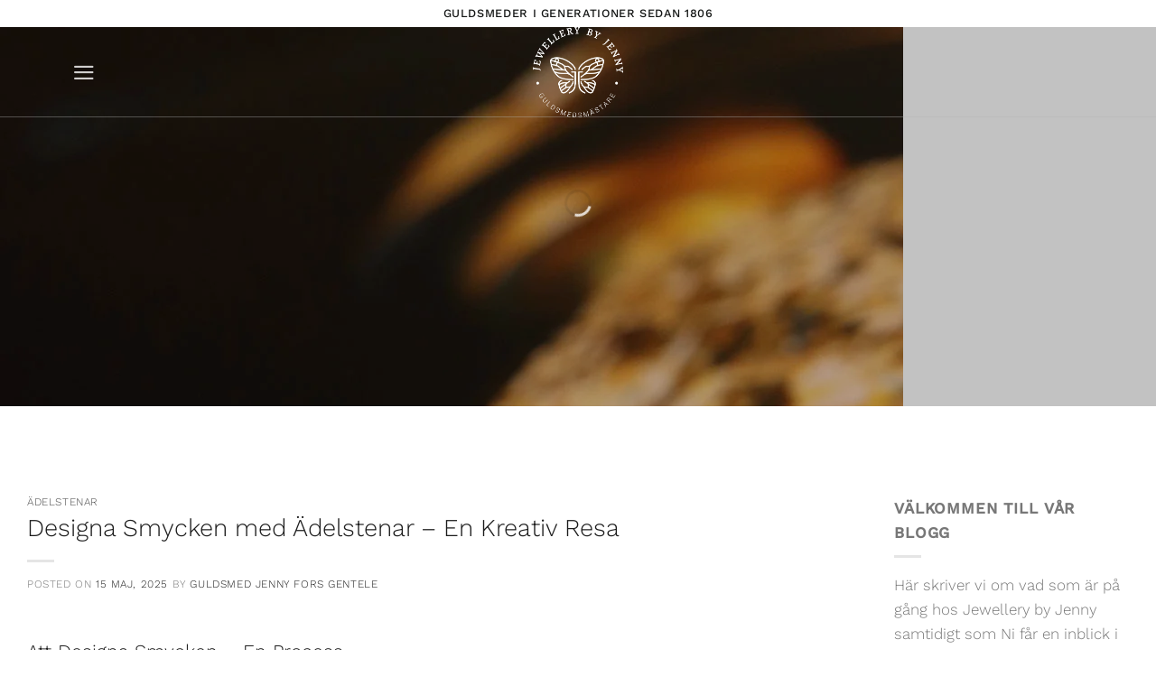

--- FILE ---
content_type: text/html; charset=UTF-8
request_url: https://www.jewellerybyjenny.se/smyckesblogg/
body_size: 46673
content:
<!DOCTYPE html><html lang="sv-SE" class="loading-site no-js bg-fill"><head><script data-no-optimize="1">var litespeed_docref=sessionStorage.getItem("litespeed_docref");litespeed_docref&&(Object.defineProperty(document,"referrer",{get:function(){return litespeed_docref}}),sessionStorage.removeItem("litespeed_docref"));</script> <meta charset="UTF-8" /><link rel="profile" href="http://gmpg.org/xfn/11" /><link rel="pingback" href="https://www.jewellerybyjenny.se/xmlrpc.php" /> <script type="litespeed/javascript">(function(html){html.className=html.className.replace(/\bno-js\b/,'js')})(document.documentElement)</script> <meta name='robots' content='index, follow, max-image-preview:large, max-snippet:-1, max-video-preview:-1' /> <script data-cfasync="false" data-pagespeed-no-defer>var gtm4wp_datalayer_name = "dataLayer";
	var dataLayer = dataLayer || [];</script> <meta name="viewport" content="width=device-width, initial-scale=1" /><title>Jewellery by Jennys Guldsmedsmästares smyckesblogg</title><meta name="description" content="Läs om allt som har med smycken och guldsmedysyrket att göra. Fascineras av vackra ädelstenar, unika smycken och fantastiskt hantverk!" /><link rel="canonical" href="https://www.jewellerybyjenny.se/smyckesblogg/" /><link rel="next" href="https://www.jewellerybyjenny.se/smyckesblogg/page/2/" /><meta property="og:locale" content="sv_SE" /><meta property="og:type" content="article" /><meta property="og:title" content="Jewellery by Jennys Guldsmedsmästares smyckesblogg" /><meta property="og:description" content="Läs om allt som har med smycken och guldsmedysyrket att göra. Fascineras av vackra ädelstenar, unika smycken och fantastiskt hantverk!" /><meta property="og:url" content="https://www.jewellerybyjenny.se/smyckesblogg/" /><meta property="og:site_name" content="Jewellery by Jenny - unika smycken för alla tillfällen i livet!" /> <script type="application/ld+json" class="yoast-schema-graph">{"@context":"https://schema.org","@graph":[{"@type":["WebPage","CollectionPage"],"@id":"https://www.jewellerybyjenny.se/smyckesblogg/","url":"https://www.jewellerybyjenny.se/smyckesblogg/","name":"Jewellery by Jennys Guldsmedsmästares smyckesblogg","isPartOf":{"@id":"https://www.jewellerybyjenny.se/#website"},"datePublished":"2018-04-25T08:20:37+00:00","dateModified":"2024-03-01T21:38:20+00:00","description":"Läs om allt som har med smycken och guldsmedysyrket att göra. Fascineras av vackra ädelstenar, unika smycken och fantastiskt hantverk!","breadcrumb":{"@id":"https://www.jewellerybyjenny.se/smyckesblogg/#breadcrumb"},"inLanguage":"sv-SE"},{"@type":"BreadcrumbList","@id":"https://www.jewellerybyjenny.se/smyckesblogg/#breadcrumb","itemListElement":[{"@type":"ListItem","position":1,"name":"Förlovningsring.se","item":"https://www.jewellerybyjenny.se/"},{"@type":"ListItem","position":2,"name":"Smyckesblogg"}]},{"@type":"WebSite","@id":"https://www.jewellerybyjenny.se/#website","url":"https://www.jewellerybyjenny.se/","name":"Jewellery by Jenny - unika smycken för alla tillfällen i livet!","description":"Exklusiva smycken, handgjorda smycken och personliga smycken som förlovningsringar, vigselringar, morgongåvor, silversmycken utifrån kundens egna önskemål","potentialAction":[{"@type":"SearchAction","target":{"@type":"EntryPoint","urlTemplate":"https://www.jewellerybyjenny.se/?s={search_term_string}"},"query-input":{"@type":"PropertyValueSpecification","valueRequired":true,"valueName":"search_term_string"}}],"inLanguage":"sv-SE"}]}</script>  <script type='application/javascript'  id='pys-version-script'>console.log('PixelYourSite Free version 11.1.5.2');</script> <link rel='prefetch' href='https://www.jewellerybyjenny.se/wp-content/themes/flatsome/assets/js/flatsome.js?ver=e2eddd6c228105dac048' /><link rel='prefetch' href='https://www.jewellerybyjenny.se/wp-content/themes/flatsome/assets/js/chunk.slider.js?ver=3.20.4' /><link rel='prefetch' href='https://www.jewellerybyjenny.se/wp-content/themes/flatsome/assets/js/chunk.popups.js?ver=3.20.4' /><link rel='prefetch' href='https://www.jewellerybyjenny.se/wp-content/themes/flatsome/assets/js/chunk.tooltips.js?ver=3.20.4' /><link rel='prefetch' href='https://www.jewellerybyjenny.se/wp-content/themes/flatsome/assets/js/woocommerce.js?ver=1c9be63d628ff7c3ff4c' /><link rel="alternate" type="application/rss+xml" title="Jewellery by Jenny - unika smycken för alla tillfällen i livet! &raquo; Webbflöde" href="https://www.jewellerybyjenny.se/feed/" /><link rel="alternate" type="application/rss+xml" title="Jewellery by Jenny - unika smycken för alla tillfällen i livet! &raquo; Kommentarsflöde" href="https://www.jewellerybyjenny.se/comments/feed/" /><style id='wp-img-auto-sizes-contain-inline-css' type='text/css'>img:is([sizes=auto i],[sizes^="auto," i]){contain-intrinsic-size:3000px 1500px}
/*# sourceURL=wp-img-auto-sizes-contain-inline-css */</style><style id="litespeed-ccss">.woocommerce form .form-row .required{visibility:visible}html{-ms-text-size-adjust:100%;-webkit-text-size-adjust:100%;font-family:sans-serif}body{margin:0}article,aside,header,main{display:block}a{background-color:transparent}img{border-style:none}svg:not(:root){overflow:hidden}button,input{font:inherit}button,input{overflow:visible}button{text-transform:none}[type=submit],button{-webkit-appearance:button}button::-moz-focus-inner,input::-moz-focus-inner{border:0;padding:0}button:-moz-focusring,input:-moz-focusring{outline:1px dotted ButtonText}[type=checkbox]{box-sizing:border-box;padding:0}[type=search]{-webkit-appearance:textfield}[type=search]::-webkit-search-cancel-button,[type=search]::-webkit-search-decoration{-webkit-appearance:none}*,:after,:before,html{box-sizing:border-box}html{background-attachment:fixed}body{-webkit-font-smoothing:antialiased;-moz-osx-font-smoothing:grayscale;color:#777;scroll-behavior:smooth}img{display:inline-block;height:auto;max-width:100%;vertical-align:middle}a,button,input{touch-action:manipulation}.col{margin:0;padding:0 15px 30px;position:relative;width:100%}@media screen and (max-width:849px){.col{padding-bottom:30px}}@media screen and (min-width:850px){.row-divided>.col+.col:not(.large-12){border-left:1px solid #ececec}}@media screen and (min-width:850px){.large-3{flex-basis:25%;max-width:25%}.large-9{flex-basis:75%;max-width:75%}}.container,.row,body{margin-left:auto;margin-right:auto;width:100%}.container{padding-left:15px;padding-right:15px}.container,.row{max-width:1080px}.row.row-large{max-width:1110px}.flex-row{align-items:center;display:flex;flex-flow:row nowrap;justify-content:space-between;width:100%}.header .flex-row{height:100%}.flex-col{max-height:100%}.flex-grow{-ms-flex-negative:1;-ms-flex-preferred-size:auto!important;flex:1}.flex-center{margin:0 auto}.flex-left{margin-right:auto}.flex-right{margin-left:auto}@media (-ms-high-contrast:none){.nav>li>a>i{top:-1px}}.row{display:flex;flex-flow:row wrap;width:100%}@media screen and (min-width:850px){.row-large{padding-left:0;padding-right:0}.row-large>.col{margin-bottom:0;padding:0 30px 30px}}.nav-dropdown{background-color:#fff;color:#777;display:table;left:-99999px;margin:0;max-height:0;min-width:260px;opacity:0;padding:20px 0;position:absolute;text-align:left;visibility:hidden;z-index:9}.nav-dropdown:after{clear:both;content:"";display:block;height:0;visibility:hidden}.nav-dropdown li{display:block;margin:0;vertical-align:top}.nav-dropdown li ul{margin:0;padding:0}.nav-dropdown>li.html{min-width:260px}.nav-column li>a,.nav-dropdown>li>a{display:block;line-height:1.3;padding:10px 20px;width:auto}.nav-column>li:last-child:not(.nav-dropdown-col)>a,.nav-dropdown>li:last-child:not(.nav-dropdown-col)>a{border-bottom:0!important}.nav-dropdown>li.nav-dropdown-col{display:table-cell;min-width:160px;text-align:left;white-space:nowrap;width:160px}.nav-dropdown>li.nav-dropdown-col:not(:last-child){border-right:1px solid transparent}.nav-dropdown .menu-item-has-children>a,.nav-dropdown .nav-dropdown-col>a{color:#000;font-size:.8em;font-weight:bolder;text-transform:uppercase}.nav-dropdown.nav-dropdown-simple>li.nav-dropdown-col{border-color:#f1f1f1}.nav-dropdown.nav-dropdown-simple li.html{padding:0 20px 10px}.nav-dropdown-has-border .nav-dropdown{border:2px solid #ddd}.nav,.nav ul:not(.nav-dropdown){margin:0;padding:0}.nav{align-items:center;display:inline-block;display:flex;flex-flow:row wrap;width:100%}.nav,.nav>li{position:relative}.nav>li{list-style:none;margin:0 7px;padding:0}.nav>li,.nav>li>a{display:inline-block}.nav>li>a{align-items:center;display:inline-flex;flex-wrap:wrap;padding:10px 0}.nav-small .nav>li>a{font-weight:400;padding-bottom:5px;padding-top:5px;vertical-align:top}.nav-small.nav>li.html{font-size:.75em}.nav-center{justify-content:center}.nav-left{justify-content:flex-start}.nav-right{justify-content:flex-end}@media (max-width:849px){.medium-nav-center{justify-content:center}}.nav-column>li>a,.nav-dropdown>li>a,.nav>li>a{color:hsla(0,0%,40%,.85)}.nav-column>li>a,.nav-dropdown>li>a{display:block}.nav>li.active>a{color:hsla(0,0%,7%,.85)}.nav li:first-child{margin-left:0!important}.nav li:last-child{margin-right:0!important}.nav-uppercase>li>a{font-weight:bolder;letter-spacing:.02em;text-transform:uppercase}@media (min-width:850px){.nav-divided>li{margin:0 .7em}.nav-divided>li+li>a:after{border-left:1px solid rgba(0,0,0,.1);content:"";height:15px;left:-1em;margin-top:-7px;position:absolute;top:50%;width:1px}}li.html form,li.html input{margin:0}.nav.nav-vertical{flex-flow:column}.nav.nav-vertical li{list-style:none;margin:0;width:100%}.nav-vertical li li{font-size:1em;padding-left:.5em}.nav-vertical>li{align-items:center;display:flex;flex-flow:row wrap}.nav-vertical>li ul{width:100%}.nav-vertical li li.menu-item-has-children{margin-bottom:1em}.nav-vertical li li.menu-item-has-children:not(:first-child){margin-top:1em}.nav-vertical>li>a,.nav-vertical>li>ul>li a{align-items:center;display:flex;flex-grow:1;width:auto}.nav-vertical li li.menu-item-has-children>a{color:#000;font-size:.8em;font-weight:bolder;text-transform:uppercase}.nav-vertical>li.html{padding-bottom:1em;padding-top:1em}.nav-vertical>li>ul li a{color:#666}.nav-vertical>li>ul{margin:0 0 2em;padding-left:1em}.nav .children{left:-99999px;opacity:0;position:fixed;transform:translateX(-10px)}@media (prefers-reduced-motion){.nav .children{opacity:1;transform:none}}.nav-sidebar.nav-vertical>li+li{border-top:1px solid #ececec}.nav-vertical>li+li{border-top:1px solid #ececec}.nav-vertical .social-icons{display:block;width:100%}.badge{-webkit-backface-visibility:hidden;backface-visibility:hidden;display:table;height:2.8em;width:2.8em;z-index:20}.badge.top{left:0}.badge-inner{background-color:#446084;color:#fff;display:table-cell;font-weight:bolder;height:100%;line-height:.85;padding:2px;text-align:center;vertical-align:middle;white-space:nowrap;width:100%}.badge-outline .badge-inner{background-color:#fff;border:2px solid;color:#446084}.badge-outline{margin-left:-.4em}.button,button{text-rendering:optimizeLegibility;background-color:transparent;border:1px solid transparent;border-radius:0;box-sizing:border-box;color:currentColor;display:inline-block;font-size:.97em;font-weight:bolder;letter-spacing:.03em;line-height:2.4em;margin-right:1em;margin-top:0;max-width:100%;min-height:2.5em;padding:0 1.2em;position:relative;text-align:center;text-decoration:none;text-shadow:none;text-transform:uppercase;vertical-align:middle}.button.is-outline{line-height:2.19em}.button{background-color:#446084;background-color:var(--primary-color);border-color:rgba(0,0,0,.05);color:#fff}.button.is-outline{background-color:transparent;border:2px solid}.is-outline{color:silver}.secondary{background-color:#d26e4b}.header-button{display:inline-block}.header-button .button{margin:0}.flex-col .button,.flex-col button,.flex-col input{margin-bottom:0}.is-divider{background-color:rgba(0,0,0,.1);display:block;height:3px;margin:1em 0;max-width:30px;width:100%}.widget .is-divider{margin-top:.66em}form{margin-bottom:0}input[type=password],input[type=search],input[type=text]{background-color:#fff;border:1px solid #ddd;border-radius:0;box-shadow:inset 0 1px 2px rgba(0,0,0,.1);box-sizing:border-box;color:#333;font-size:.97em;height:2.507em;max-width:100%;padding:0 .75em;vertical-align:middle;width:100%}input[type=search],input[type=text]{-webkit-appearance:none;-moz-appearance:none;appearance:none}label{display:block;font-size:.9em;font-weight:700;margin-bottom:.4em}input[type=checkbox]{display:inline;font-size:16px;margin-right:10px}i[class^=icon-]{speak:none!important;display:inline-block;font-display:block;font-family:fl-icons!important;font-style:normal!important;font-variant:normal!important;font-weight:400!important;line-height:1.2;margin:0;padding:0;position:relative;text-transform:none!important}.button i,button i{top:-1.5px;vertical-align:middle}.button.icon{display:inline-block;margin-left:.12em;margin-right:.12em;min-width:2.5em;padding-left:.6em;padding-right:.6em}.button.icon i{font-size:1.2em}.button.icon.is-small{border-width:1px}.button.icon.is-small i{top:-1px}.button.icon.circle{padding-left:0;padding-right:0}.button.icon.circle>i{margin:0 8px}.button.icon.circle>i:only-child{margin:0}.nav>li>a>i{font-size:20px;vertical-align:middle}.nav>li>a>i+span{margin-left:5px}.nav>li>a>i.icon-menu{font-size:1.9em}.nav>li.has-icon>a>i{min-width:1em}.has-dropdown .icon-angle-down{font-size:16px;margin-left:.2em;opacity:.6}img{opacity:1}.lazy-load{background-color:rgba(0,0,0,.03)}.lightbox-content{background-color:#fff;box-shadow:3px 3px 20px 0 rgba(0,0,0,.15);margin:0 auto;max-width:875px;position:relative}.lightbox-content .lightbox-inner{padding:30px 20px}.mfp-hide{display:none!important}label{color:#222}a{color:#334862;text-decoration:none}a.plain{color:currentColor}ul{list-style:disc}ul{margin-top:0;padding:0}ul ul{margin:1.5em 0 1.5em 3em}li{margin-bottom:.6em}.button,button,input{margin-bottom:1em}form,p,ul{margin-bottom:1.3em}form p{margin-bottom:.5em}body{line-height:1.6}h2,h3,h6{text-rendering:optimizeSpeed;color:#555;margin-bottom:.5em;margin-top:0;width:100%}h2{line-height:1.3}h2{font-size:1.6em}h3{font-size:1.25em}h6{font-size:.85em;opacity:.8}@media (max-width:549px){h2{font-size:1.2em}h3{font-size:1em}}p{margin-top:0}.uppercase,h6,span.widget-title{letter-spacing:.05em;line-height:1.05;text-transform:uppercase}span.widget-title{font-size:1em;font-weight:600}.is-normal{font-weight:400}.uppercase{line-height:1.2;text-transform:uppercase}.is-small,.is-small.button{font-size:.8em}.is-xsmall{font-size:.7em}.nav>li>a{font-size:.8em}.nav>li.html{font-size:.85em}.nav-size-medium>li>a{font-size:.9em}.nav-spacing-medium>li{margin:0 9px}.container:after,.row:after{clear:both;content:"";display:table}@media (min-width:850px){.show-for-medium{display:none!important}}@media (max-width:849px){.hide-for-medium{display:none!important}}.full-width{display:block;max-width:100%!important;padding-left:0!important;padding-right:0!important;width:100%!important}.mb-0{margin-bottom:0!important}.ml-0{margin-left:0!important}.text-left{text-align:left}.text-center{text-align:center}.text-center .is-divider,.text-center>div{margin-left:auto;margin-right:auto}.relative{position:relative!important}.absolute{position:absolute!important}.fixed{position:fixed!important;z-index:12}.top{top:0}.bottom,.fill{bottom:0}.fill{height:100%;left:0;margin:0!important;padding:0!important;position:absolute;right:0;top:0}.bg-fill{background-position:50% 50%;background-repeat:no-repeat!important;background-size:cover!important}.circle{border-radius:999px!important;-o-object-fit:cover;object-fit:cover}.z-1{z-index:21}.z-top{z-index:9995}.no-scrollbar{-ms-overflow-style:-ms-autohiding-scrollbar;scrollbar-width:none}.no-scrollbar::-webkit-scrollbar{height:0!important;width:0!important}.screen-reader-text{clip:rect(1px,1px,1px,1px);height:1px;overflow:hidden;position:absolute!important;width:1px}.button.tooltip{opacity:1}.dark label{color:#fff}.nav-dark .is-outline,.nav-dark .nav>li>a{color:hsla(0,0%,100%,.8)}.nav-dark .nav>li.active>a{color:#fff}.nav-dark .header-divider:after,.nav-dark .nav-divided>li+li>a:after,.nav-dark .nav>li.header-divider{border-color:hsla(0,0%,100%,.2)}.nav-dark .header-button,.nav-dark .nav>li.html{color:#fff}html{overflow-x:hidden}@media (max-width:849px){body{overflow-x:hidden}}#main,#wrapper{background-color:#fff;position:relative}.page-wrapper{padding-bottom:30px;padding-top:30px}.header,.header-wrapper{background-position:50% 0;background-size:cover;position:relative;width:100%;z-index:30}.header-bg-color{background-color:hsla(0,0%,100%,.9)}.header-bottom,.header-top{align-items:center;display:flex;flex-wrap:no-wrap}.header-bg-color,.header-bg-image{background-position:50% 0}.header-top{background-color:#446084;min-height:20px;position:relative;z-index:11}.header-main{position:relative;z-index:10}.header-bottom{min-height:35px;position:relative;z-index:9}.header-shadow .header-wrapper{box-shadow:1px 1px 10px rgba(0,0,0,.15)}.nav>li.header-divider{border-left:1px solid rgba(0,0,0,.1);height:30px;margin:0 7.5px;position:relative;vertical-align:middle}.nav-dark .nav>li.header-divider{border-color:hsla(0,0%,100%,.1)}.header-full-width .container{max-width:100%!important}.post{margin:0 0 30px}.entry-header-text{padding:1.5em 0}.entry-header-text.text-center{padding-left:1.5em;padding-right:1.5em}.entry-header-text-top{padding-top:0}.badge.post-date{top:7%}.entry-image img{width:100%}.updated:not(.published){display:none}.widget{margin-bottom:1.5em}html{background-color:#5b5b5b}.back-to-top{bottom:20px;margin:0;opacity:0;right:20px;transform:translateY(30%)}.logo{line-height:1;margin:0}.logo a{color:#446084;display:block;font-size:32px;font-weight:bolder;margin:0;text-decoration:none;text-transform:uppercase}.logo img{display:block;width:auto}.header-logo-dark{display:none!important}.logo-center .flex-left{flex:1 1 0;order:1}.logo-center .logo{margin:0 30px;order:2;text-align:center}.logo-center .logo img{margin:0 auto}.logo-center .flex-right{flex:1 1 0;order:3}@media screen and (max-width:849px){.header-inner .nav{flex-wrap:nowrap}.medium-logo-center .flex-left{flex:1 1 0;order:1}.medium-logo-center .logo{margin:0 15px;order:2;text-align:center}.medium-logo-center .logo img{margin:0 auto}.medium-logo-center .flex-right{flex:1 1 0;order:3}}.sidebar-menu .search-form{display:block!important}.searchform-wrapper form{margin-bottom:0}.sidebar-menu .search-form{padding:5px 0;width:100%}.searchform-wrapper:not(.form-flat) .submit-button{border-bottom-left-radius:0!important;border-top-left-radius:0!important}.searchform{position:relative}.searchform .button.icon{margin:0}.searchform .button.icon i{font-size:1.2em}.searchform-wrapper{width:100%}.header .search-form .live-search-results{background-color:hsla(0,0%,100%,.95);box-shadow:0 0 10px 0 rgba(0,0,0,.1);color:#111;left:0;position:absolute;right:0;text-align:left;top:105%}.header li .html .live-search-results{background-color:transparent;box-shadow:none;position:relative;top:0}.icon-phone:before{content:""}.icon-menu:before{content:""}.icon-angle-up:before{content:""}.icon-angle-down:before{content:""}.icon-twitter:before{content:""}.icon-envelop:before{content:""}.icon-facebook:before{content:""}.icon-instagram:before{content:""}.icon-pinterest:before{content:""}.icon-search:before{content:""}.icon-youtube:before{content:""}.icon-clock:before{content:""}.social-icons{color:#999;display:inline-block;font-size:.85em;vertical-align:middle}.html .social-icons{font-size:1em}.html .social-icons .button{margin-bottom:0}.social-icons i{min-width:1em}.nav-dark .social-icons{color:#fff}.nav-dark .social-icons .button.is-outline{border-color:hsla(0,0%,100%,.5)}.woocommerce-form-login .button{margin-bottom:0}p.form-row-wide{clear:both}.woocommerce-form input[type=password]{padding:0 2em 0 .75em}:root{--primary-color:#627f9a}html{background-color:#ffffff!important}#wrapper,#main{background-color:#fff}.header-main{height:242px}#logo img{max-height:242px}#logo{width:450px}.header-bottom{min-height:55px}.header-top{min-height:50px}.header-bg-color{background-color:#fff}.header-bottom{background-color:#fff}.header-main .nav>li>a{line-height:16px}.header-bottom-nav>li>a{line-height:16px}@media (max-width:549px){.header-main{height:70px}#logo img{max-height:70px}}.nav-dropdown{font-size:100%}.header-top{background-color:#adc9c1!important}.logo a,.badge-outline .badge-inner{color:#627f9a}button[type=submit],.button.submit-button,.header-top,.badge-inner{background-color:#627f9a}body{color:#383838}h2,h3,h6{color:#383838}.header:not(.transparent) .header-bottom-nav.nav>li>a{color:#636363}a{color:#0f2193}html{background-color:#adc9c1}body{--wp--preset--color--black:#000;--wp--preset--color--cyan-bluish-gray:#abb8c3;--wp--preset--color--white:#fff;--wp--preset--color--pale-pink:#f78da7;--wp--preset--color--vivid-red:#cf2e2e;--wp--preset--color--luminous-vivid-orange:#ff6900;--wp--preset--color--luminous-vivid-amber:#fcb900;--wp--preset--color--light-green-cyan:#7bdcb5;--wp--preset--color--vivid-green-cyan:#00d084;--wp--preset--color--pale-cyan-blue:#8ed1fc;--wp--preset--color--vivid-cyan-blue:#0693e3;--wp--preset--color--vivid-purple:#9b51e0;--wp--preset--gradient--vivid-cyan-blue-to-vivid-purple:linear-gradient(135deg,rgba(6,147,227,1) 0%,#9b51e0 100%);--wp--preset--gradient--light-green-cyan-to-vivid-green-cyan:linear-gradient(135deg,#7adcb4 0%,#00d082 100%);--wp--preset--gradient--luminous-vivid-amber-to-luminous-vivid-orange:linear-gradient(135deg,rgba(252,185,0,1) 0%,rgba(255,105,0,1) 100%);--wp--preset--gradient--luminous-vivid-orange-to-vivid-red:linear-gradient(135deg,rgba(255,105,0,1) 0%,#cf2e2e 100%);--wp--preset--gradient--very-light-gray-to-cyan-bluish-gray:linear-gradient(135deg,#eee 0%,#a9b8c3 100%);--wp--preset--gradient--cool-to-warm-spectrum:linear-gradient(135deg,#4aeadc 0%,#9778d1 20%,#cf2aba 40%,#ee2c82 60%,#fb6962 80%,#fef84c 100%);--wp--preset--gradient--blush-light-purple:linear-gradient(135deg,#ffceec 0%,#9896f0 100%);--wp--preset--gradient--blush-bordeaux:linear-gradient(135deg,#fecda5 0%,#fe2d2d 50%,#6b003e 100%);--wp--preset--gradient--luminous-dusk:linear-gradient(135deg,#ffcb70 0%,#c751c0 50%,#4158d0 100%);--wp--preset--gradient--pale-ocean:linear-gradient(135deg,#fff5cb 0%,#b6e3d4 50%,#33a7b5 100%);--wp--preset--gradient--electric-grass:linear-gradient(135deg,#caf880 0%,#71ce7e 100%);--wp--preset--gradient--midnight:linear-gradient(135deg,#020381 0%,#2874fc 100%);--wp--preset--duotone--dark-grayscale:url('#wp-duotone-dark-grayscale');--wp--preset--duotone--grayscale:url('#wp-duotone-grayscale');--wp--preset--duotone--purple-yellow:url('#wp-duotone-purple-yellow');--wp--preset--duotone--blue-red:url('#wp-duotone-blue-red');--wp--preset--duotone--midnight:url('#wp-duotone-midnight');--wp--preset--duotone--magenta-yellow:url('#wp-duotone-magenta-yellow');--wp--preset--duotone--purple-green:url('#wp-duotone-purple-green');--wp--preset--duotone--blue-orange:url('#wp-duotone-blue-orange');--wp--preset--font-size--small:13px;--wp--preset--font-size--medium:20px;--wp--preset--font-size--large:36px;--wp--preset--font-size--x-large:42px;--wp--preset--spacing--20:.44rem;--wp--preset--spacing--30:.67rem;--wp--preset--spacing--40:1rem;--wp--preset--spacing--50:1.5rem;--wp--preset--spacing--60:2.25rem;--wp--preset--spacing--70:3.38rem;--wp--preset--spacing--80:5.06rem}div.wpforms-container-full .wpforms-form *{background:0 0;border:0 none;border-radius:0;-webkit-border-radius:0;-moz-border-radius:0;float:none;font-size:100%;height:auto;letter-spacing:normal;list-style:none;outline:none;position:static;text-decoration:none;text-indent:0;text-shadow:none;text-transform:none;width:auto;visibility:visible;overflow:visible;margin:0;padding:0;box-sizing:border-box;-webkit-box-sizing:border-box;-moz-box-sizing:border-box;-webkit-box-shadow:none;-moz-box-shadow:none;-ms-box-shadow:none;-o-box-shadow:none;box-shadow:none}div.wpforms-container-full .wpforms-form input,div.wpforms-container-full .wpforms-form label{margin:0;border:0;padding:0;display:inline-block;vertical-align:middle;background:0 0;height:auto;-webkit-box-sizing:border-box;-moz-box-sizing:border-box;box-sizing:border-box}div.wpforms-container-full .wpforms-form input.wpforms-field-medium{max-width:60%}div.wpforms-container-full .wpforms-form .wpforms-field{padding:10px 0;clear:both}div.wpforms-container-full .wpforms-form .wpforms-field-label{display:block;font-weight:700;font-size:16px;float:none;line-height:1.3;margin:0 0 4px;padding:0;word-break:break-word;word-wrap:break-word}div.wpforms-container-full .wpforms-form input[type=text]{background-color:#fff;box-sizing:border-box;border-radius:2px;color:#333;-webkit-box-sizing:border-box;-moz-box-sizing:border-box;display:block;float:none;font-size:16px;font-family:inherit;border:1px solid #ccc;padding:6px 10px;height:38px;width:100%;line-height:1.3}div.wpforms-container-full .wpforms-form .wpforms-field-hp{display:none!important;position:absolute!important;left:-9000px!important}@media only screen and (max-width:600px){div.wpforms-container-full .wpforms-form .wpforms-field:not(.wpforms-field-phone):not(.wpforms-field-select-style-modern){overflow-x:hidden}div.wpforms-container-full .wpforms-form .wpforms-field>*{max-width:100%}div.wpforms-container-full .wpforms-form input.wpforms-field-medium{max-width:100%}}</style><link rel="preload" data-asynced="1" data-optimized="2" as="style" onload="this.onload=null;this.rel='stylesheet'" href="https://www.jewellerybyjenny.se/wp-content/litespeed/ucss/ec73f185a5cc7228ffe6867d4db8c3e7.css?ver=c1928" /><script data-optimized="1" type="litespeed/javascript" data-src="https://www.jewellerybyjenny.se/wp-content/plugins/litespeed-cache/assets/js/css_async.min.js"></script><link rel="preload" as="image" href="https://www.jewellerybyjenny.se/wp-content/uploads/2023/04/jewellery-by-jenny-light.png"><link rel="preload" as="image" href="https://www.jewellerybyjenny.se/wp-content/uploads/2024/08/kontakta-guldsmed.jpg.webp"><style id='wp-block-library-inline-css' type='text/css'>:root{--wp-block-synced-color:#7a00df;--wp-block-synced-color--rgb:122,0,223;--wp-bound-block-color:var(--wp-block-synced-color);--wp-editor-canvas-background:#ddd;--wp-admin-theme-color:#007cba;--wp-admin-theme-color--rgb:0,124,186;--wp-admin-theme-color-darker-10:#006ba1;--wp-admin-theme-color-darker-10--rgb:0,107,160.5;--wp-admin-theme-color-darker-20:#005a87;--wp-admin-theme-color-darker-20--rgb:0,90,135;--wp-admin-border-width-focus:2px}@media (min-resolution:192dpi){:root{--wp-admin-border-width-focus:1.5px}}.wp-element-button{cursor:pointer}:root .has-very-light-gray-background-color{background-color:#eee}:root .has-very-dark-gray-background-color{background-color:#313131}:root .has-very-light-gray-color{color:#eee}:root .has-very-dark-gray-color{color:#313131}:root .has-vivid-green-cyan-to-vivid-cyan-blue-gradient-background{background:linear-gradient(135deg,#00d084,#0693e3)}:root .has-purple-crush-gradient-background{background:linear-gradient(135deg,#34e2e4,#4721fb 50%,#ab1dfe)}:root .has-hazy-dawn-gradient-background{background:linear-gradient(135deg,#faaca8,#dad0ec)}:root .has-subdued-olive-gradient-background{background:linear-gradient(135deg,#fafae1,#67a671)}:root .has-atomic-cream-gradient-background{background:linear-gradient(135deg,#fdd79a,#004a59)}:root .has-nightshade-gradient-background{background:linear-gradient(135deg,#330968,#31cdcf)}:root .has-midnight-gradient-background{background:linear-gradient(135deg,#020381,#2874fc)}:root{--wp--preset--font-size--normal:16px;--wp--preset--font-size--huge:42px}.has-regular-font-size{font-size:1em}.has-larger-font-size{font-size:2.625em}.has-normal-font-size{font-size:var(--wp--preset--font-size--normal)}.has-huge-font-size{font-size:var(--wp--preset--font-size--huge)}.has-text-align-center{text-align:center}.has-text-align-left{text-align:left}.has-text-align-right{text-align:right}.has-fit-text{white-space:nowrap!important}#end-resizable-editor-section{display:none}.aligncenter{clear:both}.items-justified-left{justify-content:flex-start}.items-justified-center{justify-content:center}.items-justified-right{justify-content:flex-end}.items-justified-space-between{justify-content:space-between}.screen-reader-text{border:0;clip-path:inset(50%);height:1px;margin:-1px;overflow:hidden;padding:0;position:absolute;width:1px;word-wrap:normal!important}.screen-reader-text:focus{background-color:#ddd;clip-path:none;color:#444;display:block;font-size:1em;height:auto;left:5px;line-height:normal;padding:15px 23px 14px;text-decoration:none;top:5px;width:auto;z-index:100000}html :where(.has-border-color){border-style:solid}html :where([style*=border-top-color]){border-top-style:solid}html :where([style*=border-right-color]){border-right-style:solid}html :where([style*=border-bottom-color]){border-bottom-style:solid}html :where([style*=border-left-color]){border-left-style:solid}html :where([style*=border-width]){border-style:solid}html :where([style*=border-top-width]){border-top-style:solid}html :where([style*=border-right-width]){border-right-style:solid}html :where([style*=border-bottom-width]){border-bottom-style:solid}html :where([style*=border-left-width]){border-left-style:solid}html :where(img[class*=wp-image-]){height:auto;max-width:100%}:where(figure){margin:0 0 1em}html :where(.is-position-sticky){--wp-admin--admin-bar--position-offset:var(--wp-admin--admin-bar--height,0px)}@media screen and (max-width:600px){html :where(.is-position-sticky){--wp-admin--admin-bar--position-offset:0px}}

/*# sourceURL=wp-block-library-inline-css */</style><style id='global-styles-inline-css' type='text/css'>:root{--wp--preset--aspect-ratio--square: 1;--wp--preset--aspect-ratio--4-3: 4/3;--wp--preset--aspect-ratio--3-4: 3/4;--wp--preset--aspect-ratio--3-2: 3/2;--wp--preset--aspect-ratio--2-3: 2/3;--wp--preset--aspect-ratio--16-9: 16/9;--wp--preset--aspect-ratio--9-16: 9/16;--wp--preset--color--black: #000000;--wp--preset--color--cyan-bluish-gray: #abb8c3;--wp--preset--color--white: #ffffff;--wp--preset--color--pale-pink: #f78da7;--wp--preset--color--vivid-red: #cf2e2e;--wp--preset--color--luminous-vivid-orange: #ff6900;--wp--preset--color--luminous-vivid-amber: #fcb900;--wp--preset--color--light-green-cyan: #7bdcb5;--wp--preset--color--vivid-green-cyan: #00d084;--wp--preset--color--pale-cyan-blue: #8ed1fc;--wp--preset--color--vivid-cyan-blue: #0693e3;--wp--preset--color--vivid-purple: #9b51e0;--wp--preset--color--primary: #1c1c1c;--wp--preset--color--secondary: #ebccc2;--wp--preset--color--success: #839b91;--wp--preset--color--alert: #0c2925;--wp--preset--gradient--vivid-cyan-blue-to-vivid-purple: linear-gradient(135deg,rgb(6,147,227) 0%,rgb(155,81,224) 100%);--wp--preset--gradient--light-green-cyan-to-vivid-green-cyan: linear-gradient(135deg,rgb(122,220,180) 0%,rgb(0,208,130) 100%);--wp--preset--gradient--luminous-vivid-amber-to-luminous-vivid-orange: linear-gradient(135deg,rgb(252,185,0) 0%,rgb(255,105,0) 100%);--wp--preset--gradient--luminous-vivid-orange-to-vivid-red: linear-gradient(135deg,rgb(255,105,0) 0%,rgb(207,46,46) 100%);--wp--preset--gradient--very-light-gray-to-cyan-bluish-gray: linear-gradient(135deg,rgb(238,238,238) 0%,rgb(169,184,195) 100%);--wp--preset--gradient--cool-to-warm-spectrum: linear-gradient(135deg,rgb(74,234,220) 0%,rgb(151,120,209) 20%,rgb(207,42,186) 40%,rgb(238,44,130) 60%,rgb(251,105,98) 80%,rgb(254,248,76) 100%);--wp--preset--gradient--blush-light-purple: linear-gradient(135deg,rgb(255,206,236) 0%,rgb(152,150,240) 100%);--wp--preset--gradient--blush-bordeaux: linear-gradient(135deg,rgb(254,205,165) 0%,rgb(254,45,45) 50%,rgb(107,0,62) 100%);--wp--preset--gradient--luminous-dusk: linear-gradient(135deg,rgb(255,203,112) 0%,rgb(199,81,192) 50%,rgb(65,88,208) 100%);--wp--preset--gradient--pale-ocean: linear-gradient(135deg,rgb(255,245,203) 0%,rgb(182,227,212) 50%,rgb(51,167,181) 100%);--wp--preset--gradient--electric-grass: linear-gradient(135deg,rgb(202,248,128) 0%,rgb(113,206,126) 100%);--wp--preset--gradient--midnight: linear-gradient(135deg,rgb(2,3,129) 0%,rgb(40,116,252) 100%);--wp--preset--font-size--small: 13px;--wp--preset--font-size--medium: 20px;--wp--preset--font-size--large: 36px;--wp--preset--font-size--x-large: 42px;--wp--preset--spacing--20: 0.44rem;--wp--preset--spacing--30: 0.67rem;--wp--preset--spacing--40: 1rem;--wp--preset--spacing--50: 1.5rem;--wp--preset--spacing--60: 2.25rem;--wp--preset--spacing--70: 3.38rem;--wp--preset--spacing--80: 5.06rem;--wp--preset--shadow--natural: 6px 6px 9px rgba(0, 0, 0, 0.2);--wp--preset--shadow--deep: 12px 12px 50px rgba(0, 0, 0, 0.4);--wp--preset--shadow--sharp: 6px 6px 0px rgba(0, 0, 0, 0.2);--wp--preset--shadow--outlined: 6px 6px 0px -3px rgb(255, 255, 255), 6px 6px rgb(0, 0, 0);--wp--preset--shadow--crisp: 6px 6px 0px rgb(0, 0, 0);}:where(body) { margin: 0; }.wp-site-blocks > .alignleft { float: left; margin-right: 2em; }.wp-site-blocks > .alignright { float: right; margin-left: 2em; }.wp-site-blocks > .aligncenter { justify-content: center; margin-left: auto; margin-right: auto; }:where(.is-layout-flex){gap: 0.5em;}:where(.is-layout-grid){gap: 0.5em;}.is-layout-flow > .alignleft{float: left;margin-inline-start: 0;margin-inline-end: 2em;}.is-layout-flow > .alignright{float: right;margin-inline-start: 2em;margin-inline-end: 0;}.is-layout-flow > .aligncenter{margin-left: auto !important;margin-right: auto !important;}.is-layout-constrained > .alignleft{float: left;margin-inline-start: 0;margin-inline-end: 2em;}.is-layout-constrained > .alignright{float: right;margin-inline-start: 2em;margin-inline-end: 0;}.is-layout-constrained > .aligncenter{margin-left: auto !important;margin-right: auto !important;}.is-layout-constrained > :where(:not(.alignleft):not(.alignright):not(.alignfull)){margin-left: auto !important;margin-right: auto !important;}body .is-layout-flex{display: flex;}.is-layout-flex{flex-wrap: wrap;align-items: center;}.is-layout-flex > :is(*, div){margin: 0;}body .is-layout-grid{display: grid;}.is-layout-grid > :is(*, div){margin: 0;}body{padding-top: 0px;padding-right: 0px;padding-bottom: 0px;padding-left: 0px;}a:where(:not(.wp-element-button)){text-decoration: none;}:root :where(.wp-element-button, .wp-block-button__link){background-color: #32373c;border-width: 0;color: #fff;font-family: inherit;font-size: inherit;font-style: inherit;font-weight: inherit;letter-spacing: inherit;line-height: inherit;padding-top: calc(0.667em + 2px);padding-right: calc(1.333em + 2px);padding-bottom: calc(0.667em + 2px);padding-left: calc(1.333em + 2px);text-decoration: none;text-transform: inherit;}.has-black-color{color: var(--wp--preset--color--black) !important;}.has-cyan-bluish-gray-color{color: var(--wp--preset--color--cyan-bluish-gray) !important;}.has-white-color{color: var(--wp--preset--color--white) !important;}.has-pale-pink-color{color: var(--wp--preset--color--pale-pink) !important;}.has-vivid-red-color{color: var(--wp--preset--color--vivid-red) !important;}.has-luminous-vivid-orange-color{color: var(--wp--preset--color--luminous-vivid-orange) !important;}.has-luminous-vivid-amber-color{color: var(--wp--preset--color--luminous-vivid-amber) !important;}.has-light-green-cyan-color{color: var(--wp--preset--color--light-green-cyan) !important;}.has-vivid-green-cyan-color{color: var(--wp--preset--color--vivid-green-cyan) !important;}.has-pale-cyan-blue-color{color: var(--wp--preset--color--pale-cyan-blue) !important;}.has-vivid-cyan-blue-color{color: var(--wp--preset--color--vivid-cyan-blue) !important;}.has-vivid-purple-color{color: var(--wp--preset--color--vivid-purple) !important;}.has-primary-color{color: var(--wp--preset--color--primary) !important;}.has-secondary-color{color: var(--wp--preset--color--secondary) !important;}.has-success-color{color: var(--wp--preset--color--success) !important;}.has-alert-color{color: var(--wp--preset--color--alert) !important;}.has-black-background-color{background-color: var(--wp--preset--color--black) !important;}.has-cyan-bluish-gray-background-color{background-color: var(--wp--preset--color--cyan-bluish-gray) !important;}.has-white-background-color{background-color: var(--wp--preset--color--white) !important;}.has-pale-pink-background-color{background-color: var(--wp--preset--color--pale-pink) !important;}.has-vivid-red-background-color{background-color: var(--wp--preset--color--vivid-red) !important;}.has-luminous-vivid-orange-background-color{background-color: var(--wp--preset--color--luminous-vivid-orange) !important;}.has-luminous-vivid-amber-background-color{background-color: var(--wp--preset--color--luminous-vivid-amber) !important;}.has-light-green-cyan-background-color{background-color: var(--wp--preset--color--light-green-cyan) !important;}.has-vivid-green-cyan-background-color{background-color: var(--wp--preset--color--vivid-green-cyan) !important;}.has-pale-cyan-blue-background-color{background-color: var(--wp--preset--color--pale-cyan-blue) !important;}.has-vivid-cyan-blue-background-color{background-color: var(--wp--preset--color--vivid-cyan-blue) !important;}.has-vivid-purple-background-color{background-color: var(--wp--preset--color--vivid-purple) !important;}.has-primary-background-color{background-color: var(--wp--preset--color--primary) !important;}.has-secondary-background-color{background-color: var(--wp--preset--color--secondary) !important;}.has-success-background-color{background-color: var(--wp--preset--color--success) !important;}.has-alert-background-color{background-color: var(--wp--preset--color--alert) !important;}.has-black-border-color{border-color: var(--wp--preset--color--black) !important;}.has-cyan-bluish-gray-border-color{border-color: var(--wp--preset--color--cyan-bluish-gray) !important;}.has-white-border-color{border-color: var(--wp--preset--color--white) !important;}.has-pale-pink-border-color{border-color: var(--wp--preset--color--pale-pink) !important;}.has-vivid-red-border-color{border-color: var(--wp--preset--color--vivid-red) !important;}.has-luminous-vivid-orange-border-color{border-color: var(--wp--preset--color--luminous-vivid-orange) !important;}.has-luminous-vivid-amber-border-color{border-color: var(--wp--preset--color--luminous-vivid-amber) !important;}.has-light-green-cyan-border-color{border-color: var(--wp--preset--color--light-green-cyan) !important;}.has-vivid-green-cyan-border-color{border-color: var(--wp--preset--color--vivid-green-cyan) !important;}.has-pale-cyan-blue-border-color{border-color: var(--wp--preset--color--pale-cyan-blue) !important;}.has-vivid-cyan-blue-border-color{border-color: var(--wp--preset--color--vivid-cyan-blue) !important;}.has-vivid-purple-border-color{border-color: var(--wp--preset--color--vivid-purple) !important;}.has-primary-border-color{border-color: var(--wp--preset--color--primary) !important;}.has-secondary-border-color{border-color: var(--wp--preset--color--secondary) !important;}.has-success-border-color{border-color: var(--wp--preset--color--success) !important;}.has-alert-border-color{border-color: var(--wp--preset--color--alert) !important;}.has-vivid-cyan-blue-to-vivid-purple-gradient-background{background: var(--wp--preset--gradient--vivid-cyan-blue-to-vivid-purple) !important;}.has-light-green-cyan-to-vivid-green-cyan-gradient-background{background: var(--wp--preset--gradient--light-green-cyan-to-vivid-green-cyan) !important;}.has-luminous-vivid-amber-to-luminous-vivid-orange-gradient-background{background: var(--wp--preset--gradient--luminous-vivid-amber-to-luminous-vivid-orange) !important;}.has-luminous-vivid-orange-to-vivid-red-gradient-background{background: var(--wp--preset--gradient--luminous-vivid-orange-to-vivid-red) !important;}.has-very-light-gray-to-cyan-bluish-gray-gradient-background{background: var(--wp--preset--gradient--very-light-gray-to-cyan-bluish-gray) !important;}.has-cool-to-warm-spectrum-gradient-background{background: var(--wp--preset--gradient--cool-to-warm-spectrum) !important;}.has-blush-light-purple-gradient-background{background: var(--wp--preset--gradient--blush-light-purple) !important;}.has-blush-bordeaux-gradient-background{background: var(--wp--preset--gradient--blush-bordeaux) !important;}.has-luminous-dusk-gradient-background{background: var(--wp--preset--gradient--luminous-dusk) !important;}.has-pale-ocean-gradient-background{background: var(--wp--preset--gradient--pale-ocean) !important;}.has-electric-grass-gradient-background{background: var(--wp--preset--gradient--electric-grass) !important;}.has-midnight-gradient-background{background: var(--wp--preset--gradient--midnight) !important;}.has-small-font-size{font-size: var(--wp--preset--font-size--small) !important;}.has-medium-font-size{font-size: var(--wp--preset--font-size--medium) !important;}.has-large-font-size{font-size: var(--wp--preset--font-size--large) !important;}.has-x-large-font-size{font-size: var(--wp--preset--font-size--x-large) !important;}
/*# sourceURL=global-styles-inline-css */</style><style id='woocommerce-inline-inline-css' type='text/css'>.woocommerce form .form-row .required { visibility: visible; }
/*# sourceURL=woocommerce-inline-inline-css */</style><style id='flatsome-main-inline-css' type='text/css'>@font-face {
				font-family: "fl-icons";
				font-display: block;
				src: url(https://www.jewellerybyjenny.se/wp-content/themes/flatsome/assets/css/icons/fl-icons.eot?v=3.20.4);
				src:
					url(https://www.jewellerybyjenny.se/wp-content/themes/flatsome/assets/css/icons/fl-icons.eot#iefix?v=3.20.4) format("embedded-opentype"),
					url(https://www.jewellerybyjenny.se/wp-content/themes/flatsome/assets/css/icons/fl-icons.woff2?v=3.20.4) format("woff2"),
					url(https://www.jewellerybyjenny.se/wp-content/themes/flatsome/assets/css/icons/fl-icons.ttf?v=3.20.4) format("truetype"),
					url(https://www.jewellerybyjenny.se/wp-content/themes/flatsome/assets/css/icons/fl-icons.woff?v=3.20.4) format("woff"),
					url(https://www.jewellerybyjenny.se/wp-content/themes/flatsome/assets/css/icons/fl-icons.svg?v=3.20.4#fl-icons) format("svg");
			}
/*# sourceURL=flatsome-main-inline-css */</style> <script id="jquery-core-js-extra" type="litespeed/javascript">var pysFacebookRest={"restApiUrl":"https://www.jewellerybyjenny.se/wp-json/pys-facebook/v1/event","debug":""}</script> <script type="litespeed/javascript" data-src="https://www.jewellerybyjenny.se/wp-includes/js/jquery/jquery.min.js" id="jquery-core-js"></script> <script id="pys-js-extra" type="litespeed/javascript">var pysOptions={"staticEvents":{"facebook":{"init_event":[{"delay":0,"type":"static","ajaxFire":!1,"name":"PageView","pixelIds":["1227992033883636"],"eventID":"d1265a8b-c25d-4ab3-b888-f0cdd332350b","params":{"post_category":"\u00c4delstenar","page_title":"Jewellery by Jenny - unika smycken f\u00f6r alla tillf\u00e4llen i livet!","post_type":"page","plugin":"PixelYourSite","user_role":"guest","event_url":"www.jewellerybyjenny.se/smyckesblogg/"},"e_id":"init_event","ids":[],"hasTimeWindow":!1,"timeWindow":0,"woo_order":"","edd_order":""}]}},"dynamicEvents":{"automatic_event_form":{"facebook":{"delay":0,"type":"dyn","name":"Form","pixelIds":["1227992033883636"],"eventID":"647479bf-253b-40df-84c7-bca9d2020059","params":{"page_title":"Jewellery by Jenny - unika smycken f\u00f6r alla tillf\u00e4llen i livet!","post_type":"page","plugin":"PixelYourSite","user_role":"guest","event_url":"www.jewellerybyjenny.se/smyckesblogg/"},"e_id":"automatic_event_form","ids":[],"hasTimeWindow":!1,"timeWindow":0,"woo_order":"","edd_order":""}},"automatic_event_download":{"facebook":{"delay":0,"type":"dyn","name":"Download","extensions":["","doc","exe","js","pdf","ppt","tgz","zip","xls"],"pixelIds":["1227992033883636"],"eventID":"0bb2fbcb-4daf-4a2e-b6ea-fcf9f55eecd2","params":{"page_title":"Jewellery by Jenny - unika smycken f\u00f6r alla tillf\u00e4llen i livet!","post_type":"page","plugin":"PixelYourSite","user_role":"guest","event_url":"www.jewellerybyjenny.se/smyckesblogg/"},"e_id":"automatic_event_download","ids":[],"hasTimeWindow":!1,"timeWindow":0,"woo_order":"","edd_order":""}},"automatic_event_comment":{"facebook":{"delay":0,"type":"dyn","name":"Comment","pixelIds":["1227992033883636"],"eventID":"2f3e5049-ff8c-4b76-8ed8-334b31fd7b04","params":{"page_title":"Jewellery by Jenny - unika smycken f\u00f6r alla tillf\u00e4llen i livet!","post_type":"page","plugin":"PixelYourSite","user_role":"guest","event_url":"www.jewellerybyjenny.se/smyckesblogg/"},"e_id":"automatic_event_comment","ids":[],"hasTimeWindow":!1,"timeWindow":0,"woo_order":"","edd_order":""}},"automatic_event_scroll":{"facebook":{"delay":0,"type":"dyn","name":"PageScroll","scroll_percent":30,"pixelIds":["1227992033883636"],"eventID":"7f20ea8f-c0b1-4c69-a102-1fde2da9ab8e","params":{"page_title":"Jewellery by Jenny - unika smycken f\u00f6r alla tillf\u00e4llen i livet!","post_type":"page","plugin":"PixelYourSite","user_role":"guest","event_url":"www.jewellerybyjenny.se/smyckesblogg/"},"e_id":"automatic_event_scroll","ids":[],"hasTimeWindow":!1,"timeWindow":0,"woo_order":"","edd_order":""}},"automatic_event_time_on_page":{"facebook":{"delay":0,"type":"dyn","name":"TimeOnPage","time_on_page":30,"pixelIds":["1227992033883636"],"eventID":"2d490b0f-b280-41a0-a56d-f17687e973c6","params":{"page_title":"Jewellery by Jenny - unika smycken f\u00f6r alla tillf\u00e4llen i livet!","post_type":"page","plugin":"PixelYourSite","user_role":"guest","event_url":"www.jewellerybyjenny.se/smyckesblogg/"},"e_id":"automatic_event_time_on_page","ids":[],"hasTimeWindow":!1,"timeWindow":0,"woo_order":"","edd_order":""}}},"triggerEvents":[],"triggerEventTypes":[],"facebook":{"pixelIds":["1227992033883636"],"advancedMatching":[],"advancedMatchingEnabled":!0,"removeMetadata":!0,"wooVariableAsSimple":!1,"serverApiEnabled":!0,"wooCRSendFromServer":!1,"send_external_id":null,"enabled_medical":!1,"do_not_track_medical_param":["event_url","post_title","page_title","landing_page","content_name","categories","category_name","tags"],"meta_ldu":!1},"debug":"","siteUrl":"https://www.jewellerybyjenny.se","ajaxUrl":"https://www.jewellerybyjenny.se/wp-admin/admin-ajax.php","ajax_event":"32dc2c3a79","enable_remove_download_url_param":"1","cookie_duration":"7","last_visit_duration":"60","enable_success_send_form":"","ajaxForServerEvent":"1","ajaxForServerStaticEvent":"1","useSendBeacon":"1","send_external_id":"1","external_id_expire":"180","track_cookie_for_subdomains":"1","google_consent_mode":"1","gdpr":{"ajax_enabled":!1,"all_disabled_by_api":!1,"facebook_disabled_by_api":!1,"analytics_disabled_by_api":!1,"google_ads_disabled_by_api":!1,"pinterest_disabled_by_api":!1,"bing_disabled_by_api":!1,"reddit_disabled_by_api":!1,"externalID_disabled_by_api":!1,"facebook_prior_consent_enabled":!0,"analytics_prior_consent_enabled":!0,"google_ads_prior_consent_enabled":null,"pinterest_prior_consent_enabled":!0,"bing_prior_consent_enabled":!0,"cookiebot_integration_enabled":!1,"cookiebot_facebook_consent_category":"marketing","cookiebot_analytics_consent_category":"statistics","cookiebot_tiktok_consent_category":"marketing","cookiebot_google_ads_consent_category":"marketing","cookiebot_pinterest_consent_category":"marketing","cookiebot_bing_consent_category":"marketing","consent_magic_integration_enabled":!1,"real_cookie_banner_integration_enabled":!1,"cookie_notice_integration_enabled":!1,"cookie_law_info_integration_enabled":!1,"analytics_storage":{"enabled":!0,"value":"granted","filter":!1},"ad_storage":{"enabled":!0,"value":"granted","filter":!1},"ad_user_data":{"enabled":!0,"value":"granted","filter":!1},"ad_personalization":{"enabled":!0,"value":"granted","filter":!1}},"cookie":{"disabled_all_cookie":!1,"disabled_start_session_cookie":!1,"disabled_advanced_form_data_cookie":!1,"disabled_landing_page_cookie":!1,"disabled_first_visit_cookie":!1,"disabled_trafficsource_cookie":!1,"disabled_utmTerms_cookie":!1,"disabled_utmId_cookie":!1},"tracking_analytics":{"TrafficSource":"direct","TrafficLanding":"undefined","TrafficUtms":[],"TrafficUtmsId":[]},"GATags":{"ga_datalayer_type":"default","ga_datalayer_name":"dataLayerPYS"},"woo":{"enabled":!0,"enabled_save_data_to_orders":!0,"addToCartOnButtonEnabled":!0,"addToCartOnButtonValueEnabled":!0,"addToCartOnButtonValueOption":"price","singleProductId":null,"removeFromCartSelector":"form.woocommerce-cart-form .remove","addToCartCatchMethod":"add_cart_hook","is_order_received_page":!1,"containOrderId":!1},"edd":{"enabled":!1},"cache_bypass":"1769792393"}</script> <link rel="https://api.w.org/" href="https://www.jewellerybyjenny.se/wp-json/" /><link rel="EditURI" type="application/rsd+xml" title="RSD" href="https://www.jewellerybyjenny.se/xmlrpc.php?rsd" /><title>About Us</title> <script type="application/ld+json">{
      "@context": "https://schema.org",
      "@type": "Organization",
      "url": "https://www.jewellerybyjenny.se/",
      "logo": "https://www.jewellerybyjenny.se/wp-content/uploads/2023/11/butterfly_black_small.png",
      "name": "Jewellery by Jenny",
      "description": "En modern guldsmed med hantverket som ryggrad! Designar och tillverkar smycken, förlovningsringar och vigselringar utifrån önskemål!",
      "email": "jenny@fors.org",
      "telephone": "+473 – 526 16 31",
      "address": {
        "@type": "PostalAddress",
        "streetAddress": "Backebogatan 14",
        "addressLocality": "Stockholm",
        "addressCountry": "SE",
        "addressRegion": "Stockholm",
        "postalCode": "12940"
      },
      "vatID": "SE559230011401"
    }</script><script type="litespeed/javascript">(function(url){if(/(?:Chrome\/26\.0\.1410\.63 Safari\/537\.31|WordfenceTestMonBot)/.test(navigator.userAgent)){return}
var addEvent=function(evt,handler){if(window.addEventListener){document.addEventListener(evt,handler,!1)}else if(window.attachEvent){document.attachEvent('on'+evt,handler)}};var removeEvent=function(evt,handler){if(window.removeEventListener){document.removeEventListener(evt,handler,!1)}else if(window.detachEvent){document.detachEvent('on'+evt,handler)}};var evts='contextmenu dblclick drag dragend dragenter dragleave dragover dragstart drop keydown keypress keyup mousedown mousemove mouseout mouseover mouseup mousewheel scroll'.split(' ');var logHuman=function(){if(window.wfLogHumanRan){return}
window.wfLogHumanRan=!0;var wfscr=document.createElement('script');wfscr.type='text/javascript';wfscr.async=!0;wfscr.src=url+'&r='+Math.random();(document.getElementsByTagName('head')[0]||document.getElementsByTagName('body')[0]).appendChild(wfscr);for(var i=0;i<evts.length;i++){removeEvent(evts[i],logHuman)}};for(var i=0;i<evts.length;i++){addEvent(evts[i],logHuman)}})('//www.jewellerybyjenny.se/?wordfence_lh=1&hid=40ED997222AEEFA42E0A5087637F938D')</script> 
 <script data-cfasync="false" data-pagespeed-no-defer>var dataLayer_content = {"pagePostType":"bloghome"};
	dataLayer.push( dataLayer_content );</script> <script data-cfasync="false" data-pagespeed-no-defer>(function(w,d,s,l,i){w[l]=w[l]||[];w[l].push({'gtm.start':
new Date().getTime(),event:'gtm.js'});var f=d.getElementsByTagName(s)[0],
j=d.createElement(s),dl=l!='dataLayer'?'&l='+l:'';j.async=true;j.src=
'//www.googletagmanager.com/gtm.js?id='+i+dl;f.parentNode.insertBefore(j,f);
})(window,document,'script','dataLayer','GTM-5SV853V');</script> <meta name="google-site-verification" content="J8OtQvxtk3DHLm-pq6pQstv-96amT_ERJOT3EMdx0_4" />	<noscript><style>.woocommerce-product-gallery{ opacity: 1 !important; }</style></noscript><link rel="icon" href="https://www.jewellerybyjenny.se/wp-content/uploads/2018/04/cropped-jewellerybyjenny-minilogga-2-32x32.jpg" sizes="32x32" /><link rel="icon" href="https://www.jewellerybyjenny.se/wp-content/uploads/2018/04/cropped-jewellerybyjenny-minilogga-2-192x192.jpg" sizes="192x192" /><link rel="apple-touch-icon" href="https://www.jewellerybyjenny.se/wp-content/uploads/2018/04/cropped-jewellerybyjenny-minilogga-2-180x180.jpg" /><meta name="msapplication-TileImage" content="https://www.jewellerybyjenny.se/wp-content/uploads/2018/04/cropped-jewellerybyjenny-minilogga-2-270x270.jpg" /><style id="custom-css" type="text/css">:root {--primary-color: #1c1c1c;--fs-color-primary: #1c1c1c;--fs-color-secondary: #ebccc2;--fs-color-success: #839b91;--fs-color-alert: #0c2925;--fs-color-base: #1c1c1c;--fs-experimental-link-color: #1c1c1c;--fs-experimental-link-color-hover: #1c1c1c;}.tooltipster-base {--tooltip-color: #fff;--tooltip-bg-color: #000;}.off-canvas-right .mfp-content, .off-canvas-left .mfp-content {--drawer-width: 300px;}.off-canvas .mfp-content.off-canvas-cart {--drawer-width: 360px;}html{background-color:#ffffff!important;}.container-width, .full-width .ubermenu-nav, .container, .row{max-width: 1270px}.row.row-collapse{max-width: 1240px}.row.row-small{max-width: 1262.5px}.row.row-large{max-width: 1300px}.sticky-add-to-cart--active, #wrapper,#main,#main.dark{background-color: #ffffff}.header-main{height: 100px}#logo img{max-height: 100px}#logo{width:420px;}.header-bottom{min-height: 55px}.header-top{min-height: 30px}.transparent .header-main{height: 100px}.transparent #logo img{max-height: 100px}.has-transparent + .page-title:first-of-type,.has-transparent + #main > .page-title,.has-transparent + #main > div > .page-title,.has-transparent + #main .page-header-wrapper:first-of-type .page-title{padding-top: 130px;}.header.show-on-scroll,.stuck .header-main{height:70px!important}.stuck #logo img{max-height: 70px!important}.search-form{ width: 60%;}.header-bg-color {background-color: #ffffff}.header-bottom {background-color: #ffffff}.top-bar-nav > li > a{line-height: 16px }.stuck .header-main .nav > li > a{line-height: 50px }.header-bottom-nav > li > a{line-height: 19px }@media (max-width: 549px) {.header-main{height: 77px}#logo img{max-height: 77px}}.nav-dropdown{font-size:100%}.header-top{background-color:#ffffff!important;}h1,h2,h3,h4,h5,h6,.heading-font{color: #1c1c1c;}body{font-size: 106%;}@media screen and (max-width: 549px){body{font-size: 100%;}}body{font-family: "Work Sans", sans-serif;}body {font-weight: 300;font-style: normal;}.nav > li > a {font-family: "Work Sans", sans-serif;}.mobile-sidebar-levels-2 .nav > li > ul > li > a {font-family: "Work Sans", sans-serif;}.nav > li > a,.mobile-sidebar-levels-2 .nav > li > ul > li > a {font-weight: 500;font-style: normal;}h1,h2,h3,h4,h5,h6,.heading-font, .off-canvas-center .nav-sidebar.nav-vertical > li > a{font-family: "Work Sans", sans-serif;}h1,h2,h3,h4,h5,h6,.heading-font,.banner h1,.banner h2 {font-weight: 300;font-style: normal;}.alt-font{font-family: "Dancing Script", sans-serif;}.alt-font {font-weight: 400!important;font-style: normal!important;}.header:not(.transparent) .header-bottom-nav.nav > li > a{color: #636363;}.shop-page-title.featured-title .title-overlay{background-color: rgba(206,206,206,0.3);}.current .breadcrumb-step, [data-icon-label]:after, .button#place_order,.button.checkout,.checkout-button,.single_add_to_cart_button.button, .sticky-add-to-cart-select-options-button{background-color: #141615!important }.has-equal-box-heights .box-image {padding-top: 100%;}.badge-inner.on-sale{background-color: #f6e3d6}.badge-inner.new-bubble-auto{background-color: #a8b1aa}.badge-inner.new-bubble{background-color: #7a9c59}.star-rating span:before,.star-rating:before, .woocommerce-page .star-rating:before, .stars a:hover:after, .stars a.active:after{color: #a8b1aa}ins .woocommerce-Price-amount { color: #f6e3d6; }input[type='submit'], input[type="button"], button:not(.icon), .button:not(.icon){border-radius: 99px!important}.pswp__bg,.mfp-bg.mfp-ready{background-color: #ffffff}@media screen and (min-width: 550px){.products .box-vertical .box-image{min-width: 600px!important;width: 600px!important;}}.footer-1{background-color: #ffffff}.footer-2{background-color: #adc9c1}.absolute-footer, html{background-color: #839b91}button[name='update_cart'] { display: none; }.nav-vertical-fly-out > li + li {border-top-width: 1px; border-top-style: solid;}/* Custom CSS *//*************** GENERAL ***************/.breadcrumbs, span.amount, .blog .post-title, label, legend, th {font-weight: 400;}.accordion-custom .accordion-title {font-size: 130%;border-top: 1px solid #E3E3E3;padding: 1.4em 3em;}.accordion-custom .toggle {color: #000;top: 1em;}.footer-wrapper .social-icons {color: #141615;}.box-text a:not(.button) { font-size: 130%;}.button.secondary:not(.is-link):not(.is-underline) {color: #141615;}.box-overlay.dark .box-text, .box-shade.dark .box-text { text-shadow: none;}.section-bottom { align-items: flex-end;}.row .gallery, .row .row:not(.row-collapse), .container .row:not(.row-collapse), .lightbox-content .row:not(.row-collapse) {margin-left: 0px;margin-right: 0px;}.dark .button.is-form:hover, .button:hover, input[type=submit]:hover, input[type=reset]:hover, input[type=button]:hover {-webkit-box-shadow: none;box-shadow: none;}.round-corners-top, .round-corners-top .fill, .round-corners-top .box-image, .round-corners-top img {border-radius: 10px 10px 0px 0px;}.lightbox-content {padding: 10px;border-radius: 10px;}input[type=email], input[type=date], input[type=search], input[type=number], input[type=text], input[type=tel], input[type=url], input[type=password], textarea, select, .select-resize-ghost, .select2-container .select2-choice, .select2-container .select2-selection {border-radius: 10px !important;}/*************** SCROLL FOR MORE ***************/.scroll-for-more {background: #000;margin-bottom: 0em;font-size: 1em !important;}.scroll-for-more:not(:hover) {opacity: 1!important;}.scroll-for-more i {font-size: 30px !important;padding-top: 3px;}/*************** HEADER ***************/.nav-dark .header-top .nav>li.html{color: #141615;}.nav > li > a, .nav-dropdown>li>a, .mobile-sidebar-levels-2 .nav > li > ul > li > a, .widget .current-cat>a {color: #141615;}.header-main {background-color: transparent!important;border-bottom: 1px solid rgba(180,180,180,.40);}.nav-left.nav-spacing-xlarge>li {margin: 0 20px;}@media screen and (min-width: 850px) {.header .header-inner, .footer .row, .header-top .container {padding-left: 80px !important;padding-right: 80px !important;}}/*************** BLOG ***************/.box-blog-post .is-divider, .single-post .entry-divider, .blog-share .is-divider{display: none;visibility: hidden;}@media screen and (min-width: 850px) {.blog .large-10, .archive .large-10 {max-width: 100%;-ms-flex-preferred-size: 100%;flex-basis: 100%;}}.blog .from_the_blog_excerpt{padding-top:10px;}.blog .post-title {padding-top:10px;font-size:140%;}.single-post h1.entry-title {margin-bottom: 0px;}#comments .comment-respond {background-color: #fff;border-radius: 20px;border: solid 1px #ECECEC;padding: 30px;}/*************** WOOCOMMERCE: SHOP ARCHIVE ***************/.product-small .box-image {border-radius: 0px;box-sizing: border-box;}/*************** WOOCOMMERCE: PRODUCT PAGE ***************/.product-page-sections .large-2, .product-page-01 .product-page-sections .large-10 {max-width: 100%;-ms-flex-preferred-size: 100%;flex-basis: 100%;}ul li.bullet-checkmark:before {color: #a8b1aa;}/*************** WOOCOMMERCE: MY ACCOUNT ***************/.account-container .uppercase {text-transform: none;}.my-account-header.normal-title {border-top: 0px; font-size: 80%;}/*************** MOBILE MENU ***************/.off-canvas .nav-vertical>li>a { font-size: 20px;color: #1D1D1D;font-weight: 400;}.off-canvas-right .mfp-content, .off-canvas-left .mfp-content { background-color: #fff !important;}@media screen and (max-width: 549px) {.off-canvas .sidebar-menu, .cart-popup-inner.inner-padding {padding: 70px 0px;}.off-canvas-right .mfp-content, .off-canvas-left .mfp-content {width: 90%;}}@media screen and (min-width: 550px) { .off-canvas .sidebar-menu, .cart-popup-inner.inner-padding {padding: 40p 0px;}.off-canvas-right .mfp-content, .off-canvas-left .mfp-content {width: 400px;}}.off-canvas-right .mfp-content, .off-canvas-left .mfp-content {transition: -webkit-transform 0.8s;transition: transform 0.8s;transition: transform 0.8s, -webkit-transform 0.8s;}/*************** FOOTER ***************/.absolute-footer {display: none !important;visibility: hidden !important;}.label-new.menu-item > a:after{content:"Ny";}.label-hot.menu-item > a:after{content:"Het";}.label-sale.menu-item > a:after{content:"Rea";}.label-popular.menu-item > a:after{content:"Populär";}</style><style id="kirki-inline-styles">/* vietnamese */
@font-face {
  font-family: 'Work Sans';
  font-style: normal;
  font-weight: 300;
  font-display: swap;
  src: url(https://www.jewellerybyjenny.se/wp-content/fonts/work-sans/QGYsz_wNahGAdqQ43Rh_c6Dpp_k.woff2) format('woff2');
  unicode-range: U+0102-0103, U+0110-0111, U+0128-0129, U+0168-0169, U+01A0-01A1, U+01AF-01B0, U+0300-0301, U+0303-0304, U+0308-0309, U+0323, U+0329, U+1EA0-1EF9, U+20AB;
}
/* latin-ext */
@font-face {
  font-family: 'Work Sans';
  font-style: normal;
  font-weight: 300;
  font-display: swap;
  src: url(https://www.jewellerybyjenny.se/wp-content/fonts/work-sans/QGYsz_wNahGAdqQ43Rh_cqDpp_k.woff2) format('woff2');
  unicode-range: U+0100-02BA, U+02BD-02C5, U+02C7-02CC, U+02CE-02D7, U+02DD-02FF, U+0304, U+0308, U+0329, U+1D00-1DBF, U+1E00-1E9F, U+1EF2-1EFF, U+2020, U+20A0-20AB, U+20AD-20C0, U+2113, U+2C60-2C7F, U+A720-A7FF;
}
/* latin */
@font-face {
  font-family: 'Work Sans';
  font-style: normal;
  font-weight: 300;
  font-display: swap;
  src: url(https://www.jewellerybyjenny.se/wp-content/fonts/work-sans/QGYsz_wNahGAdqQ43Rh_fKDp.woff2) format('woff2');
  unicode-range: U+0000-00FF, U+0131, U+0152-0153, U+02BB-02BC, U+02C6, U+02DA, U+02DC, U+0304, U+0308, U+0329, U+2000-206F, U+20AC, U+2122, U+2191, U+2193, U+2212, U+2215, U+FEFF, U+FFFD;
}
/* vietnamese */
@font-face {
  font-family: 'Work Sans';
  font-style: normal;
  font-weight: 500;
  font-display: swap;
  src: url(https://www.jewellerybyjenny.se/wp-content/fonts/work-sans/QGYsz_wNahGAdqQ43Rh_c6Dpp_k.woff2) format('woff2');
  unicode-range: U+0102-0103, U+0110-0111, U+0128-0129, U+0168-0169, U+01A0-01A1, U+01AF-01B0, U+0300-0301, U+0303-0304, U+0308-0309, U+0323, U+0329, U+1EA0-1EF9, U+20AB;
}
/* latin-ext */
@font-face {
  font-family: 'Work Sans';
  font-style: normal;
  font-weight: 500;
  font-display: swap;
  src: url(https://www.jewellerybyjenny.se/wp-content/fonts/work-sans/QGYsz_wNahGAdqQ43Rh_cqDpp_k.woff2) format('woff2');
  unicode-range: U+0100-02BA, U+02BD-02C5, U+02C7-02CC, U+02CE-02D7, U+02DD-02FF, U+0304, U+0308, U+0329, U+1D00-1DBF, U+1E00-1E9F, U+1EF2-1EFF, U+2020, U+20A0-20AB, U+20AD-20C0, U+2113, U+2C60-2C7F, U+A720-A7FF;
}
/* latin */
@font-face {
  font-family: 'Work Sans';
  font-style: normal;
  font-weight: 500;
  font-display: swap;
  src: url(https://www.jewellerybyjenny.se/wp-content/fonts/work-sans/QGYsz_wNahGAdqQ43Rh_fKDp.woff2) format('woff2');
  unicode-range: U+0000-00FF, U+0131, U+0152-0153, U+02BB-02BC, U+02C6, U+02DA, U+02DC, U+0304, U+0308, U+0329, U+2000-206F, U+20AC, U+2122, U+2191, U+2193, U+2212, U+2215, U+FEFF, U+FFFD;
}/* vietnamese */
@font-face {
  font-family: 'Dancing Script';
  font-style: normal;
  font-weight: 400;
  font-display: swap;
  src: url(https://www.jewellerybyjenny.se/wp-content/fonts/dancing-script/If2cXTr6YS-zF4S-kcSWSVi_sxjsohD9F50Ruu7BMSo3Rep8ltA.woff2) format('woff2');
  unicode-range: U+0102-0103, U+0110-0111, U+0128-0129, U+0168-0169, U+01A0-01A1, U+01AF-01B0, U+0300-0301, U+0303-0304, U+0308-0309, U+0323, U+0329, U+1EA0-1EF9, U+20AB;
}
/* latin-ext */
@font-face {
  font-family: 'Dancing Script';
  font-style: normal;
  font-weight: 400;
  font-display: swap;
  src: url(https://www.jewellerybyjenny.se/wp-content/fonts/dancing-script/If2cXTr6YS-zF4S-kcSWSVi_sxjsohD9F50Ruu7BMSo3ROp8ltA.woff2) format('woff2');
  unicode-range: U+0100-02BA, U+02BD-02C5, U+02C7-02CC, U+02CE-02D7, U+02DD-02FF, U+0304, U+0308, U+0329, U+1D00-1DBF, U+1E00-1E9F, U+1EF2-1EFF, U+2020, U+20A0-20AB, U+20AD-20C0, U+2113, U+2C60-2C7F, U+A720-A7FF;
}
/* latin */
@font-face {
  font-family: 'Dancing Script';
  font-style: normal;
  font-weight: 400;
  font-display: swap;
  src: url(https://www.jewellerybyjenny.se/wp-content/fonts/dancing-script/If2cXTr6YS-zF4S-kcSWSVi_sxjsohD9F50Ruu7BMSo3Sup8.woff2) format('woff2');
  unicode-range: U+0000-00FF, U+0131, U+0152-0153, U+02BB-02BC, U+02C6, U+02DA, U+02DC, U+0304, U+0308, U+0329, U+2000-206F, U+20AC, U+2122, U+2191, U+2193, U+2212, U+2215, U+FEFF, U+FFFD;
}</style></head><body class="blog wp-theme-flatsome theme-flatsome woocommerce-no-js full-width bg-fill lightbox mobile-submenu-slide mobile-submenu-slide-levels-1 mobile-submenu-toggle catalog-mode no-prices"><a class="skip-link screen-reader-text" href="#main">Skip to content</a><div id="wrapper"><header id="header" class="header transparent has-transparent nav-dark toggle-nav-dark header-full-width"><div class="header-wrapper"><div id="top-bar" class="header-top hide-for-sticky flex-has-center"><div class="flex-row container"><div class="flex-col hide-for-medium flex-left"><ul class="nav nav-left medium-nav-center nav-small  nav-"></ul></div><div class="flex-col hide-for-medium flex-center"><ul class="nav nav-center nav-small  nav-"><li class="html custom html_topbar_left"><strong class="uppercase">Guldsmeder i generationer sedan 1806</strong></li></ul></div><div class="flex-col hide-for-medium flex-right"><ul class="nav top-bar-nav nav-right nav-small  nav-"><li class="html header-social-icons ml-0"><div class="social-icons follow-icons" ><a href="https://www.facebook.com/juveler" target="_blank" data-label="Facebook" class="icon plain tooltip facebook" title="Follow on Facebook" aria-label="Follow on Facebook" rel="noopener nofollow"><i class="icon-facebook" aria-hidden="true"></i></a><a href="https://www.instagram.com/jewellery_by_jenny" target="_blank" data-label="Instagram" class="icon plain tooltip instagram" title="Follow on Instagram" aria-label="Follow on Instagram" rel="noopener nofollow"><i class="icon-instagram" aria-hidden="true"></i></a><a href="https://www.tiktok.com/@jewellerybyjenny" target="_blank" data-label="TikTok" class="icon plain tooltip tiktok" title="Follow on TikTok" aria-label="Follow on TikTok" rel="noopener nofollow"><i class="icon-tiktok" aria-hidden="true"></i></a><a href="mailto:jenny@fors.org" data-label="E-mail" target="_blank" class="icon plain tooltip email" title="Skicka ett mail till oss" aria-label="Skicka ett mail till oss" rel="nofollow noopener"><i class="icon-envelop" aria-hidden="true"></i></a></div></li></ul></div><div class="flex-col show-for-medium flex-grow"><ul class="nav nav-center nav-small mobile-nav  nav-"><li class="html custom html_topbar_left"><strong class="uppercase">Guldsmeder i generationer sedan 1806</strong></li></ul></div></div></div><div id="masthead" class="header-main show-logo-center hide-for-sticky"><div class="header-inner flex-row container logo-center medium-logo-center" role="navigation"><div id="logo" class="flex-col logo"><a href="https://www.jewellerybyjenny.se/" title="Jewellery by Jenny &#8211; unika smycken för alla tillfällen i livet! - Exklusiva smycken, handgjorda smycken och personliga smycken som förlovningsringar, vigselringar, morgongåvor, silversmycken utifrån kundens egna önskemål" rel="home">
<img data-lazyloaded="1" src="[data-uri]" width="1020" height="125" data-src="https://www.jewellerybyjenny.se/wp-content/uploads/2023/11/jewellery-by-jenny-1600x196.png.webp" class="header_logo header-logo" alt="Jewellery by Jenny &#8211; unika smycken för alla tillfällen i livet!"/><img width="375" height="372" src="https://www.jewellerybyjenny.se/wp-content/uploads/2023/04/jewellery-by-jenny-light.png" class="header-logo-dark" alt="Jewellery by Jenny &#8211; unika smycken för alla tillfällen i livet!" fetchpriority="high" decoding="sync"/></a></div><div class="flex-col show-for-medium flex-left"><ul class="mobile-nav nav nav-left "><li class="nav-icon has-icon">
<a href="#" class="is-small" data-open="#main-menu" data-pos="left" data-bg="main-menu-overlay" role="button" aria-label="Menu" aria-controls="main-menu" aria-expanded="false" aria-haspopup="dialog" data-flatsome-role-button>
<i class="icon-menu" aria-hidden="true"></i>					</a></li></ul></div><div class="flex-col hide-for-medium flex-left
"><ul class="header-nav header-nav-main nav nav-left  nav-spacing-medium nav-uppercase" ><li class="nav-icon has-icon">
<a href="#" class="is-small" data-open="#main-menu" data-pos="left" data-bg="main-menu-overlay" role="button" aria-label="Menu" aria-controls="main-menu" aria-expanded="false" aria-haspopup="dialog" data-flatsome-role-button>
<i class="icon-menu" aria-hidden="true"></i>					</a></li></ul></div><div class="flex-col hide-for-medium flex-right"><ul class="header-nav header-nav-main nav nav-right  nav-spacing-medium nav-uppercase"></ul></div><div class="flex-col show-for-medium flex-right"><ul class="mobile-nav nav nav-right "></ul></div></div></div><div class="header-bg-container fill"><div class="header-bg-image fill"></div><div class="header-bg-color fill"></div></div></div></header><div class="blog-header-wrapper"><section class="section dark" id="section_1806149944"><div class="section-bg fill" >
<img width="1000" height="1500" src="https://www.jewellerybyjenny.se/wp-content/uploads/2024/08/kontakta-guldsmed.jpg.webp" class="bg attachment- size-" alt="kontakta guldsmed" decoding="sync" fetchpriority="high"/><div class="section-bg-overlay absolute fill"></div><div class="loading-spin centered"></div></div><div class="section-content relative"><div class="row align-bottom align-center"  id="row-484479450"><div id="col-633460557" class="col medium-10 small-12 large-7"  data-animate="bounceInUp"><div class="col-inner text-center"  ><div id="text-3787759011" class="text"><h1>Smyckesblogg</h1><style>#text-3787759011 {
  font-size: 2rem;
}</style></div></div><style>#col-633460557 > .col-inner {
  margin: 25% 0px 0px 0px;
}</style></div></div></div><style>#section_1806149944 {
  padding-top: 0px;
  padding-bottom: 0px;
  min-height: 300px;
  background-color: rgb(242, 242, 242);
}
#section_1806149944 .section-bg-overlay {
  background-color: rgba(0, 0, 0, 0.2);
}
#section_1806149944 .section-bg img {
  object-position: 66% 63%;
}
@media (min-width:550px) {
  #section_1806149944 {
    min-height: 450px;
  }
}</style></section><div id="gap-815840349" class="gap-element clearfix" style="display:block; height:auto;"><style>#gap-815840349 {
  padding-top: 70px;
}</style></div></div><main id="main" class=""><div id="content" class="blog-wrapper blog-archive page-wrapper"><div class="row row-large "><div class="large-9 col"><div id="post-list"><article id="post-15458" class="post-15458 post type-post status-publish format-standard hentry category-adelstenar"><div class="article-inner "><header class="entry-header"><div class="entry-header-text entry-header-text-top text-left"><h6 class="entry-category is-xsmall"><a href="https://www.jewellerybyjenny.se/k/smyckesblogg/adelstenar/" rel="category tag">Ädelstenar</a></h6><h2 class="entry-title"><a href="https://www.jewellerybyjenny.se/designa-smycken/" rel="bookmark" class="plain">Designa Smycken med Ädelstenar – En Kreativ Resa</a></h2><div class="entry-divider is-divider small"></div><div class="entry-meta uppercase is-xsmall">
<span class="posted-on">Posted on <a href="https://www.jewellerybyjenny.se/designa-smycken/" rel="bookmark"><time class="entry-date published" datetime="2025-05-15T12:18:44+02:00">15 maj, 2025</time><time class="updated" datetime="2025-05-15T12:20:21+02:00">15 maj, 2025</time></a></span> <span class="byline">by <span class="meta-author vcard"><a class="url fn n" href="https://www.jewellerybyjenny.se/author/juvelenjenpa/">Guldsmed Jenny Fors Gentele</a></span></span></div></div></header><div class="entry-content"><h3 class="" data-start="574" data-end="619">Att Designa Smycken – En Process</h3><p class="" data-start="621" data-end="874">Att designa smycken är ett hantverk som länge varit förbehållet ett fåtal. Genom vårt sätt att arbeta vill vi öppna dörren till fler – att låta våra kunder vara delaktiga i processen och få en närmare relation till sitt smycke redan innan det existerar.</p><p class="" data-start="876" data-end="1042">När vi inte skapar tillsammans med kund utgår jag ofta från vackra ädelstenar jag köpt in. Varje sten bär på en historia, och det är där inspirationen tar sin början.</p><h3 class="" data-start="1049" data-end="1114">Inspiration från Ädelstenar – Rosa Spinell och Rosalila Safir</h3><p class="" data-start="1116" data-end="1163">Två av de senaste tillskotten i min samling är:</p><ul data-start="1165" data-end="1393"><li class="" data-start="1165" data-end="1276"><p class="" data-start="1167" data-end="1276"><strong data-start="1167" data-end="1186">En rosa spinell</strong> – äkta, med oval form (6,5 x 6 mm) och fantastisk lyster tack vare sin höga slipkvalitet.</p></li><li class="" data-start="1277" data-end="1393"><p class="" data-start="1279" data-end="1393"><strong data-start="1279" data-end="1313">En navettslipad rosalila safir</strong> (9,5 x 4,5 mm) – med fascinerande färgskiftningar beroende på ljusförhållanden.</p></li></ul><p class="" data-start="1395" data-end="1627">När jag såg dem tillsammans väcktes direkt tanken om ett smycke med en läcker färgkombination. Kombinationen av rosa och lila ger ett livfullt och unikt uttryck – perfekt för den som vill designa ett smycke som verkligen sticker ut.</p><p data-start="1395" data-end="1627"><img data-lazyloaded="1" src="[data-uri]" decoding="async" class="alignnone size-full wp-image-15459" data-src="https://www.jewellerybyjenny.se/wp-content/uploads/2025/05/skiss-adelstenar.jpg.webp" alt="färgstenar" width="400" height="533" /></p><h3 class="" data-start="1634" data-end="1689">Från Idé till CAD-skiss – Smyckesdesign i Praktiken</h3><p class="" data-start="1691" data-end="1898">Designprocessen är för mig en lekfull blandning av intuition och teknik. Jag började med att skissa på olika idéer i vårt CAD-program. På skärmen syns de två ädelstenarna med en enkel fattning med fyra klor.</p><p class="" data-start="2048" data-end="2237">Jag funderar nu vidare på en mer elegant konstruktion. Kanske addera några vita diamanter för att skapa kontrast och lyxig balans? Det finns ännu inga fasta beslut – men mycket inspiration.</p><p data-start="2048" data-end="2237"><img data-lazyloaded="1" src="[data-uri]" decoding="async" class="alignnone size-full wp-image-15460" data-src="https://www.jewellerybyjenny.se/wp-content/uploads/2025/05/cad-ritning-smycke.jpg.webp" alt="idé skiss hängsmycke" width="400" height="527" /></p><h3 class="" data-start="2244" data-end="2285">Att Skapa Smycken med Känsla och Färg</h3><p class="" data-start="2287" data-end="2497">Vi har under lång tid arbetat allt mer med att <strong data-start="2334" data-end="2368">designa smycken med färgstenar</strong>. Även om diamanter aldrig slutar fascinera oss med sin skönhet, är det färgstenarna som verkligen ger varje smycke en egen själ.</p><p class="" data-start="2499" data-end="2667">Att designa smycken med ädelstenar innebär att arbeta med naturens oändliga färgpalett – och det finns inte två identiska stenar. Det är det som gör varje smycke unikt.</p><h3 class="" data-start="2674" data-end="2698">Vad Blir Nästa Steg?</h3><p class="" data-start="2700" data-end="2867">Kanske blir det ett halssmycke där spinellen får hänga nedåt? Eller kanske ska safirens färgskiftning spela huvudrollen? Många tankar virvlar medan jag skissar vidare.</p><p class="" data-start="2869" data-end="2986">Efter en lunch och en stund i vårsolen kanske inspirationen leder mig ett steg närmare det färdiga designade smycket.</p><p data-start="2869" data-end="2986"><img data-lazyloaded="1" src="[data-uri]" loading="lazy" decoding="async" class="alignnone size-full wp-image-15461" data-src="https://www.jewellerybyjenny.se/wp-content/uploads/2025/05/hangsmycke-egen-design.jpg.webp" alt="hängsmycke med safir" width="400" height="480" /></p><h3 class="" data-start="2993" data-end="3029">Vill du Designa Ett Eget Smycke?</h3><p class="" data-start="3031" data-end="3301">Letar du efter ett sätt att förverkliga din egen idé eller dröm om att <strong data-start="3102" data-end="3121">designa smycken</strong>? Tveka inte att höra av dig. Vi har ett brett urval av färgstenar – safirer, spineller, turmaliner och mycket mer – och hjälper dig att skapa ett smycke som speglar just din stil.</p></div><footer class="entry-meta clearfix">
<span class="cat-links">
Posted in <a href="https://www.jewellerybyjenny.se/k/smyckesblogg/adelstenar/" rel="category tag">Ädelstenar</a>		</span>
<span class="comments-link pull-right"><a href="https://www.jewellerybyjenny.se/designa-smycken/#respond">Leave a comment</a></span></footer></div></article><article id="post-13940" class="post-13940 post type-post status-publish format-standard hentry category-adelstenar"><div class="article-inner "><header class="entry-header"><div class="entry-header-text entry-header-text-top text-left"><h6 class="entry-category is-xsmall"><a href="https://www.jewellerybyjenny.se/k/smyckesblogg/adelstenar/" rel="category tag">Ädelstenar</a></h6><h2 class="entry-title"><a href="https://www.jewellerybyjenny.se/tanzanite-ring/" rel="bookmark" class="plain">Tanzanite ring</a></h2><div class="entry-divider is-divider small"></div><div class="entry-meta uppercase is-xsmall">
<span class="posted-on">Posted on <a href="https://www.jewellerybyjenny.se/tanzanite-ring/" rel="bookmark"><time class="entry-date published" datetime="2024-07-04T09:37:07+02:00">4 juli, 2024</time><time class="updated" datetime="2025-01-08T13:46:27+01:00">8 januari, 2025</time></a></span> <span class="byline">by <span class="meta-author vcard"><a class="url fn n" href="https://www.jewellerybyjenny.se/author/juvelenjenpa/">Guldsmed Jenny Fors Gentele</a></span></span></div></div></header><div class="entry-content"><h2><span style="font-weight: 400;">Tanzanite ring &#8211; Upptäck Tanzanite smycken</span></h2><p><span style="font-weight: 400;">Tanzanite är en av de mest förtrollande ädelstenarna i världen, känd för sin unika blåvioletta färg som kan förändras beroende på ljusets riktning. Det är denna sällsynta och fascinerande egenskap som gör en tanzanite ring inte bara till ett smycke, utan till ett konstverk. I det här blogginlägget kommer vi att dyka djupare in i världen av tanzanite ringar och utforska den spännande historien bakom denna exotiska ädelsten.</span></p><h2><span style="font-weight: 400;">Olika typer av Tanzanite ringar</span></h2><p><span style="font-weight: 400;">Vi tillverkar alla typer av Tanzanite ringar. Då vi tillverkar smycken och ringar med Tanzanite på beställning så kan vi tillsammans med er anpassa designen. </span><span style="font-weight: 400;">Vill du designa en egen Tanzanite ring? <a href="https://www.jewellerybyjenny.se/kontakt/">Kontakta oss här</a></span></p><h2><span style="font-weight: 400;">Vad är Tanzanite?</span></h2><p><span style="font-weight: 400;">Tanzanite är en förtrollande ädelsten, en blå till blåviolett variant av mineralet zoisit. Det som gör tanzanite stenen särskilt eftertraktad är dess förmåga att dramatiskt förändra färg beroende på ljusets vinkel och typ. Under dagsljus visar tanzanite en bländande blå färg, medan den under glödlampsbelysning kan skifta till djupa violett och rödaktiga toner. Denna unika egenskap, känd som pleokroism, är inte bara sällsynt bland ädelstenar utan också extremt attraktiv för smyckesmakare och samlare.</span></p><p><span style="font-weight: 400;">Historien om tanzanite sten börjar i norra Tanzania, nära Mount Kilimanjaro, där den upptäcktes 1967 av en Maasai-herde. Han fascinerades av några glittrande blå kristaller som skilde sig markant från de omgivande stenarna i det torra landskapet. Insikten om att dessa kristaller var något ovanligt ledde till att geologer och juvelerare snart flockades till området, vilket snabbt blev världens enda kända källa för denna ädelsten.</span></p><p><span style="font-weight: 400;">Tanzanites sällsynthet och den fascinerande skönheten gjorde den snabbt populär på den globala marknaden. Tiffany &amp; Co spelade en avgörande roll i att introducera tanzanite till världen. De namngav stenen efter dess enda kända ursprungsland, Tanzania, och lanserade en ambitiös reklamkampanj som betonade dess exotiska och sällsynta natur. Deras marknadsföring etablerade tanzanite som en ädelsten symbolisk för lyx och distinktion.</span></p><h2 style="font-size: 23.04px;"><img data-lazyloaded="1" src="[data-uri]" loading="lazy" decoding="async" class="alignnone size-full wp-image-14469" data-src="https://www.jewellerybyjenny.se/wp-content/uploads/2024/07/tanzanite-ring.jpg.webp" alt="ring med tanzanite och diamanter" width="438" height="506" /></h2><h2><span style="font-weight: 400;">Varför välja en Tanzanite ring?</span></h2><p><span style="font-weight: 400;">Att välja tanzanite smycken, speciellt en tanzanite ring, innebär att man investerar i något som inte bara är vackert utan också värdefullt. På grund av den begränsade tillgången och den geografiska koncentrationen, förväntas värdet på tanzanite bara öka över tid. Förutom dess potentiella uppskattning i värde, är tanzanite också en hård och hållbar sten, vilket gör den idealisk för smycken som bärs dagligen.</span></p><p>&nbsp;</p><h2>Vanliga frågor kring tanzanite ringar &#8211; smycken</h2><h3>Vad gör tanzanite speciellt jämfört med andra ädelstenar?</h3><p>Tanzanite är en sällsynt sten som bara finns i ett område i Tanzania, vilket gör den mycket exklusiv. Dess djupa blå-lila nyans ger en unik skönhet till både tanzanite ringar och tanzanite smycken.</p><h3>Hur ska jag rengöra och sköta om min tanzanite ring?</h3><p>Rengör din tanzanite ring med en mjuk borste, ljummet vatten och mild tvål. Undvik starka kemikalier och förvara tanzanite smycken separat från andra smycken för att skydda dem från repor.</p><h3>Kan tanzanite användas i förlovningsringar?</h3><p>Ja, en tanzanite ring kan vara ett vackert och unikt val för en förlovningsring, tack vare dess imponerande färg. Tänk dock på att tanzanite är känsligare än diamanter och lätt får repor. Detta gör att en ring med tanzanite kräver lite extra omsorg för att hålla sig i gott skick.</p><h3>Vad ska jag tänka på när jag väljer en tanzanite till ett smycke?</h3><p>Klokast om Ni är intresserad av en ädelsten så som exempelvis tansaniten är att kontakta en guldsmed. de kan hjälpa er leta reda på den typ av sten ni önskar samt ge råd.</p><p>Tanzaniten är en ädelsten med en mycket vacker färg men man ska vara medveten om att den är känslig för repor. En större tanzanite av hög kvalité skulle jag hellre sätta i ett hängsmycke eller ett par örhängen då dessa inte utsätts för samma slitage som en ring.Titta efter en tanzanite med en intensiv blå-lila färg och god klarhet, vilket ofta indikerar hög kvalitet. En tanzanite smycke med stark färg har ofta ett högre värde och är mer visuellt imponerande.</p><h2 style="font-size: 23.04px;"><img data-lazyloaded="1" src="[data-uri]" loading="lazy" decoding="async" class="alignnone wp-image-14467 size-medium" style="font-size: 23.04px;" data-src="https://www.jewellerybyjenny.se/wp-content/uploads/2024/07/hangsmycke-tanzanite-800x568.jpg.webp" alt="Hängsmycke med diamanter och tanzanite" width="800" height="568" data-srcset="https://www.jewellerybyjenny.se/wp-content/uploads/2024/07/hangsmycke-tanzanite-800x568.jpg.webp 800w, https://www.jewellerybyjenny.se/wp-content/uploads/2024/07/hangsmycke-tanzanite-600x426.jpg.webp 600w, https://www.jewellerybyjenny.se/wp-content/uploads/2024/07/hangsmycke-tanzanite-1080x766.jpg 1080w, https://www.jewellerybyjenny.se/wp-content/uploads/2024/07/hangsmycke-tanzanite-768x545.jpg.webp 768w, https://www.jewellerybyjenny.se/wp-content/uploads/2024/07/hangsmycke-tanzanite.jpg.webp 1280w" data-sizes="auto, (max-width: 800px) 100vw, 800px" /></h2></div><footer class="entry-meta clearfix">
<span class="cat-links">
Posted in <a href="https://www.jewellerybyjenny.se/k/smyckesblogg/adelstenar/" rel="category tag">Ädelstenar</a>		</span>
<span class="comments-link pull-right"><a href="https://www.jewellerybyjenny.se/tanzanite-ring/#respond">Leave a comment</a></span></footer></div></article><article id="post-13936" class="post-13936 post type-post status-publish format-standard hentry category-adelstenar"><div class="article-inner "><header class="entry-header"><div class="entry-header-text entry-header-text-top text-left"><h6 class="entry-category is-xsmall"><a href="https://www.jewellerybyjenny.se/k/smyckesblogg/adelstenar/" rel="category tag">Ädelstenar</a></h6><h2 class="entry-title"><a href="https://www.jewellerybyjenny.se/gul-topas/" rel="bookmark" class="plain">Gul Topas</a></h2><div class="entry-divider is-divider small"></div><div class="entry-meta uppercase is-xsmall">
<span class="posted-on">Posted on <a href="https://www.jewellerybyjenny.se/gul-topas/" rel="bookmark"><time class="entry-date published" datetime="2024-07-04T09:32:21+02:00">4 juli, 2024</time><time class="updated" datetime="2024-08-23T13:29:07+02:00">23 augusti, 2024</time></a></span> <span class="byline">by <span class="meta-author vcard"><a class="url fn n" href="https://www.jewellerybyjenny.se/author/juvelenjenpa/">Guldsmed Jenny Fors Gentele</a></span></span></div></div></header><div class="entry-content"><h2><span style="font-weight: 400;">Gul topas ring &#8211; Upptäck smycken med gul topas</span></h2><p><span style="font-weight: 400;">Bland glittrande diamanter och skimrande smaragder lyser en sten med en varm och gyllene glöd: gul topas. I denna unika ädelsten finner vi en fascinerande historia, en rik symbolik och en gnistrande skönhet som kan pryda ditt finger i form av en elegant gul topas ring.</span></p><p><img data-lazyloaded="1" src="[data-uri]" loading="lazy" decoding="async" class="alignnone size-full wp-image-2438" data-src="https://www.jewellerybyjenny.se/wp-content/uploads/2011/09/Topas1.jpg.webp" alt="" width="400" height="304" data-srcset="https://www.jewellerybyjenny.se/wp-content/uploads/2011/09/Topas1.jpg.webp 400w, https://www.jewellerybyjenny.se/wp-content/uploads/2011/09/Topas1-247x188.jpg.webp 247w" data-sizes="auto, (max-width: 400px) 100vw, 400px" /></p><h2><span style="font-weight: 400;">Olika typer av gul topas ringar</span></h2><p><span style="font-weight: 400;">Vi tillverkar alla typer av gula topas ringar. </span><span style="font-weight: 400;">Då vi tillverkar smycken och gul topas ringar på beställning så kan vi tillsammans med er anpassa designen.</span></p><p><span style="font-weight: 400;">Vill du designa en egen gul topas ring? <a href="https://www.jewellerybyjenny.se/kontakt/">Kontakta oss här</a></span></p><h2><span style="font-weight: 400;">Gul topas betydelse</span></h2><p><span style="font-weight: 400;">Gula topas har en lång och fascinerande historia. Den har prytt kungakronor och burits av ädla damer i århundraden. I antikens Egypten trodde man att topas stenen hade förmågan att bota depression och ge mod. I medeltida Europa symboliserade den vänskap och lojalitet.</span></p><p><span style="font-weight: 400;">Även idag förknippas gul topas med en rad positiva egenskaper. Den sägs symbolisera:</span></p><ul><li style="font-weight: 400;" aria-level="1"><b>Glädje och optimism:</b><span style="font-weight: 400;"> Den varma, gula färgen påminner om solens strålar och väcker en känsla av glädje och optimism.</span></li><li style="font-weight: 400;" aria-level="1"><b>Kreativitet och intellekt:</b><span style="font-weight: 400;"> Gul topas tros stimulera kreativiteten och intellektet, och kan vara en bra sten för studenter och konstnärer.</span></li><li style="font-weight: 400;" aria-level="1"><b>Självförtroende och styrka:</b><span style="font-weight: 400;"> Den sägs ge bäraren självförtroende och styrka, och kan vara en bra sten för att övervinna utmaningar.</span></li><li style="font-weight: 400;" aria-level="1"><b>Lycka och välstånd:</b><span style="font-weight: 400;"> Gul topas förknippas ofta med lycka och välstånd, och kan vara en bra sten för att attrahera positivitet i ditt liv.</span></li></ul><h2><span style="font-weight: 400;">Varför välja en gul topas?</span></h2><p><span style="font-weight: 400;">Förutom sin symbolik och sina påstådda egenskaper är gul topas också en oerhört vacker sten. Den finns i en rad olika nyanser, från ljusgult till gyllenbrunt, och kan skiftas i olika ljus. Detta gör den till en mångsidig sten som passar utmärkt i en mängd olika smyckesdesigner. Oavsett om du föredrar en klassisk och elegant ring eller ett mer modernt och statement-betonat halsband, kan du hitta en gul topas som passar din stil.</span></p><p><span style="font-weight: 400;">Letar du efter en ädelsten som är vacker, meningsfull och unik? Då är gul topas det perfekta valet för dig. Denna fascinerande sten har allt du kan önska dig i en ädelsten och mer därtill. Besök din lokala guldsmed idag och upptäck den magiska glöden hos gul topasen!</span></p></div><footer class="entry-meta clearfix">
<span class="cat-links">
Posted in <a href="https://www.jewellerybyjenny.se/k/smyckesblogg/adelstenar/" rel="category tag">Ädelstenar</a>		</span>
<span class="comments-link pull-right"><a href="https://www.jewellerybyjenny.se/gul-topas/#respond">Leave a comment</a></span></footer></div></article><article id="post-13871" class="post-13871 post type-post status-publish format-standard hentry category-adelstenar"><div class="article-inner "><header class="entry-header"><div class="entry-header-text entry-header-text-top text-left"><h6 class="entry-category is-xsmall"><a href="https://www.jewellerybyjenny.se/k/smyckesblogg/adelstenar/" rel="category tag">Ädelstenar</a></h6><h2 class="entry-title"><a href="https://www.jewellerybyjenny.se/rubin-smycken/" rel="bookmark" class="plain">Rubin smycken</a></h2><div class="entry-divider is-divider small"></div><div class="entry-meta uppercase is-xsmall">
<span class="posted-on">Posted on <a href="https://www.jewellerybyjenny.se/rubin-smycken/" rel="bookmark"><time class="entry-date published" datetime="2024-05-03T15:35:02+02:00">3 maj, 2024</time><time class="updated" datetime="2024-09-05T13:56:02+02:00">5 september, 2024</time></a></span> <span class="byline">by <span class="meta-author vcard"><a class="url fn n" href="https://www.jewellerybyjenny.se/author/juvelenjenpa/">Guldsmed Jenny Fors Gentele</a></span></span></div></div></header><div class="entry-content"><h2><span style="font-weight: 400;">Rubin smycken &#8211; Upptäck rubin ring</span></h2><p><span style="font-weight: 400;">Rubiner har länge varit en av de mest eftertraktade ädelstenarna i världen, kända för sin djupröda färg som är lika fängslande som den är mystisk.</span></p><h2 style="font-size: 23.04px;"><img data-lazyloaded="1" src="[data-uri]" loading="lazy" decoding="async" class="size-full wp-image-13875 alignright" style="font-size: 23.04px;" data-src="https://www.jewellerybyjenny.se/wp-content/uploads/2024/05/rubinring.jpg.webp" alt="Rubinring" width="450" height="403" /></h2><p><span style="font-weight: 400;">Rubin smycken och rubin </span><span style="font-weight: 400;">ring är inte bara en utsökt accessoar utan också en symbol för kärlek, passion och adel, vilket gör den till ett perfekt val för förlovningar, bröllop, eller som en speciell gåva.</span></p><h2><span style="font-weight: 400;">Olika typer av rubin ringar</span></h2><p><span style="font-weight: 400;">Vi tillverkar alla typer av Rubin ringar. </span></p><p><span style="font-weight: 400;">Allt från klassiska enstenringar med rubiner och alliansringar med rubiner. Men även andra modeller som haloringar med rubin som mittsten, trestensringar och coctailringar. Bara fantasin kan sätta gränser kring vad vi kan skapa till er.</span><span style="font-weight: 400;"><br />
</span></p><p><span style="font-weight: 400;">Då vi tillverkar smycken och ringar med Rubin på beställning så kan vi tillsammans med er anpassa designen helt och hållet!</span></p><div id="gap-1619724721" class="gap-element clearfix" style="display:block; height:auto;"><style>#gap-1619724721 {
  padding-top: 30px;
}</style></div>
<a href="https://www.jewellerybyjenny.se/kontakt/" class="button primary" >
<span>Vill du designa en egen Rubin ring? Kontakta oss här</span>
</a><div id="gap-1419721520" class="gap-element clearfix" style="display:block; height:auto;"><style>#gap-1419721520 {
  padding-top: 30px;
}</style></div><h2><span style="font-weight: 400;">Vad är Rubin?</span></h2><p><span style="font-weight: 400;">Rubin, känd som &#8216;kungen av ädelstenar&#8217;, har en rik historia som sträcker sig tillbaka tusentals år. Dess namn härstammar från det latinska ordet &#8220;ruber&#8221;, som betyder röd, vilket är en passande beskrivning av dess djupa och levande färg. Historiskt sett har rubiner varit högt värderade av kungligheter över hela världen. De ansågs inte bara som symboler för rikedom och framgång utan tillskrevs också magiska krafter, från att ge skydd i strid till att förutse fara.</span></p><p><span style="font-weight: 400;">I antika tider troddes rubinen kunna bevara hälsan, bota inflammation och skydda bäraren mot onda tankar. Den har även varit en stark symbol för passion och kärlek, ofta associerad med starka känslor och önskan. På grund av dessa starka kopplingar har rubiner blivit populära som det perfekta valet för romantiska gåvor, särskilt rubin smycken som förlovningsringar och årsdagspresenter.</span></p><h2 style="font-size: 23.04px;"><span style="font-weight: 400;">Rubin stenens unika egenskaper</span></h2><p><span style="font-weight: 400;">Förutom sin förtrollande färg och historiska betydelse, är rubinen extremt hård, endast överträffad av diamanten, vilket gör den till en praktisk ädelsten för dagligt bruk. Rubin smycken, särskilt rubin ringar, är inte bara en investering i estetik utan också i kvalitet som varar genom generationer. </span></p><p><span style="font-weight: 400;">Något som inte alla känner till är att Rubin och Safir i grunden är samma ädelsten. Två olika varianter av stensorten Korund. Ren korund är färglös, men olika föroreningar ger korunden sin färg. Små mängder krom ger röd färg, och korunden kallas då rubin. Andra förorenande ämnen kan ge andra färger, men dessa stenar kallas då för safir.</span></p><p><img data-lazyloaded="1" src="[data-uri]" loading="lazy" decoding="async" class="alignnone size-full wp-image-13880" data-src="https://www.jewellerybyjenny.se/wp-content/uploads/2024/05/rubin-ring.jpg.webp" alt="Ring med rubin" width="890" height="890" data-srcset="https://www.jewellerybyjenny.se/wp-content/uploads/2024/05/rubin-ring.jpg.webp 890w, https://www.jewellerybyjenny.se/wp-content/uploads/2024/05/rubin-ring-600x600.jpg.webp 600w, https://www.jewellerybyjenny.se/wp-content/uploads/2024/05/rubin-ring-100x100.jpg.webp 100w, https://www.jewellerybyjenny.se/wp-content/uploads/2024/05/rubin-ring-800x800.jpg.webp 800w, https://www.jewellerybyjenny.se/wp-content/uploads/2024/05/rubin-ring-650x650.jpg.webp 650w, https://www.jewellerybyjenny.se/wp-content/uploads/2024/05/rubin-ring-768x768.jpg.webp 768w" data-sizes="auto, (max-width: 890px) 100vw, 890px" /></p><h2><span style="font-weight: 400;">Varför välja en ring med rubin?</span></h2><p><span style="font-weight: 400;">Rubinen, med sin intensiva röda nyans, har alltid varit en favorit bland de som söker något verkligt unikt. Den är inte bara känd för sin skönhet och djupröda färg utan också för sin hårdhet och hållbarhet, vilket gör den idealisk för dagligt bruk i en ring. Rubinringar är perfekta för dem som vill uttrycka sin passion och kärlek genom ett smycke som verkligen sticker ut. Vare sig det är i en enkel solitär ring eller omgiven av gnistrande diamanter, förstärker en rubin ringens skönhet och ger den en omisskännlig närvaro.</span></p><p>&nbsp;</p><h2>Vanliga frågor kring rubin ring &#8211; smycken</h2><h3>Vad ska jag tänka på när jag väljer en rubin till en ring?</h3><p>Rubiner värderas främst efter deras färg, där en djup röd nyans är mest eftertraktad. När du väljer en rubinring är det viktigt att också tänka på stenens klarhet och slipning för att få maximal glans.</p><h3>Hur hållbar är en rubin för dagligt bruk?</h3><p>Rubiner är en av de hårdaste ädelstenarna och är därför utmärkta för dagligt bruk i både rubinringar och andra rubinsmycken. De är motståndskraftiga mot repor och kan hålla sin glans länge om de sköts om rätt.</p><h3>Hur sköter jag om mitt rubinsmycke?</h3><p>Rengör ditt rubinsmycke med mild tvål och ljummet vatten för att bevara stenens lyster. Undvik att utsätta din rubin för starka kemikalier och förvara ditt rubinsmycke separat från andra smycken för att undvika repor.</p><h3>Kan jag få en specialdesignad rubinring?</h3><p>Ja, vi erbjuder specialdesignade rubinringar där du kan välja sten och design för att skapa ett unikt smycke. Vår expertis hjälper dig att skapa en rubinring som speglar din personliga stil.</p></div><footer class="entry-meta clearfix">
<span class="cat-links">
Posted in <a href="https://www.jewellerybyjenny.se/k/smyckesblogg/adelstenar/" rel="category tag">Ädelstenar</a>		</span>
<span class="comments-link pull-right"><a href="https://www.jewellerybyjenny.se/rubin-smycken/#respond">Leave a comment</a></span></footer></div></article><article id="post-13858" class="post-13858 post type-post status-publish format-standard hentry category-fargstenar-adelstenar"><div class="article-inner "><header class="entry-header"><div class="entry-header-text entry-header-text-top text-left"><h6 class="entry-category is-xsmall"><a href="https://www.jewellerybyjenny.se/k/smyckesblogg/fargstenar-adelstenar/" rel="category tag">Färgstenar</a></h6><h2 class="entry-title"><a href="https://www.jewellerybyjenny.se/safir-smycken/" rel="bookmark" class="plain">Safir smycken</a></h2><div class="entry-divider is-divider small"></div><div class="entry-meta uppercase is-xsmall">
<span class="posted-on">Posted on <a href="https://www.jewellerybyjenny.se/safir-smycken/" rel="bookmark"><time class="entry-date published" datetime="2024-04-30T14:26:00+02:00">30 april, 2024</time><time class="updated" datetime="2024-06-12T15:38:16+02:00">12 juni, 2024</time></a></span> <span class="byline">by <span class="meta-author vcard"><a class="url fn n" href="https://www.jewellerybyjenny.se/author/juvelenjenpa/">Guldsmed Jenny Fors Gentele</a></span></span></div></div></header><div class="entry-content"><h2><span style="font-weight: 400;">Safir smycken &#8211; Upptäck safir ring</span></h2><p><span style="font-weight: 400;">Safirer är mest kända för sin bedövande blå nyans; Safirer erbjuder dok en hel värld av färger och möjligheter, särskilt när de blir centrum i en exklusivt handgjord ring. </span></p><p><span style="font-weight: 400;">Om du letar efter ett smycke som verkligen skiljer sig från mängden så är en safir ring ett utmärkt val där du kan kombinera tidlös elegans med en fängslande färgpalett. </span></p><p><span style="font-weight: 400;">Låt oss dyka djupare in i vad som gör safirer så speciella och hur du kan välja den perfekta safir stenen för din nästa ring tillsammans med oss.</span></p><p><span style="font-weight: 400;"><img data-lazyloaded="1" src="[data-uri]" loading="lazy" decoding="async" class="wp-image-13861 size-medium alignnone" data-src="https://www.jewellerybyjenny.se/wp-content/uploads/2024/04/safir-orhangen-800x800.jpg.webp" alt="safir smycken" width="800" height="800" data-srcset="https://www.jewellerybyjenny.se/wp-content/uploads/2024/04/safir-orhangen-800x800.jpg.webp 800w, https://www.jewellerybyjenny.se/wp-content/uploads/2024/04/safir-orhangen-600x600.jpg.webp 600w, https://www.jewellerybyjenny.se/wp-content/uploads/2024/04/safir-orhangen-100x100.jpg.webp 100w, https://www.jewellerybyjenny.se/wp-content/uploads/2024/04/safir-orhangen-650x650.jpg.webp 650w, https://www.jewellerybyjenny.se/wp-content/uploads/2024/04/safir-orhangen-768x768.jpg.webp 768w, https://www.jewellerybyjenny.se/wp-content/uploads/2024/04/safir-orhangen.jpg.webp 945w" data-sizes="auto, (max-width: 800px) 100vw, 800px" /></span></p><h2><span style="font-weight: 400;">Olika typer av safir ringar</span></h2><p><span style="font-weight: 400;">Vi tillverkar alla typer av safir ringar.</span><span style="font-weight: 400;"><br />
</span></p><p><span style="font-weight: 400;">Då vi tillverkar smycken och ringar med Safir på beställning så kan vi tillsammans med er anpassa designen.<img data-lazyloaded="1" src="[data-uri]" loading="lazy" decoding="async" class="wp-image-13860 size-medium alignnone" data-src="https://www.jewellerybyjenny.se/wp-content/uploads/2024/04/bla-safir-ring-800x640.jpeg.webp" alt="Blå safir ring" width="800" height="640" data-srcset="https://www.jewellerybyjenny.se/wp-content/uploads/2024/04/bla-safir-ring-800x640.jpeg.webp 800w, https://www.jewellerybyjenny.se/wp-content/uploads/2024/04/bla-safir-ring-600x480.jpeg.webp 600w, https://www.jewellerybyjenny.se/wp-content/uploads/2024/04/bla-safir-ring-768x615.jpeg.webp 768w, https://www.jewellerybyjenny.se/wp-content/uploads/2024/04/bla-safir-ring.jpeg.webp 1021w" data-sizes="auto, (max-width: 800px) 100vw, 800px" /></span></p><div id="gap-212671995" class="gap-element clearfix" style="display:block; height:auto;"><style>#gap-212671995 {
  padding-top: 30px;
}</style></div>
<a href="https://www.jewellerybyjenny.se/kontakt/" class="button primary" style="border-radius:99px;">
<span>Vill du designa en egen Safir ring? Kontakta oss här</span>
</a><div id="gap-2040986147" class="gap-element clearfix" style="display:block; height:auto;"><style>#gap-2040986147 {
  padding-top: 30px;
}</style></div><h2><span style="font-weight: 400;">Vad är Safir?</span></h2><p><span style="font-weight: 400;">Det som skiljer safirer är deras fantastiska färgvariationer. Historiskt sett har safirer varit högt värderade sedan antiken, där de ansågs vara symboler för visdom, dygd och god förmögenhet. Även om blå är den mest välkända färgen – tack vare den berömda &#8220;kungliga blå&#8221; nyansen – finns safirer i nästan varje färg du kan tänka dig. Dessa färger uppkommer från olika spårämnen, som järn och titan, som finns i stenen och som ger den dess unika pigment. Från djupa nyanser av blå till levande rosa, gula, och till och med gröna, erbjuder varje safir en unik skönhet.</span></p><p><span style="font-weight: 400;">Safirer har en rik historia som ädelstenar, med kända safirer som &#8220;Stjärnan i Indien&#8221;, en av de största och mest berömda safirerna i världen. Under medeltiden bar kungar safirer runt halsen som skydd mot skada och för att attrahera himmelska välsignelser. I modern tid fortsätter safirer att vara högt skattade för deras skönhet och hårdhet, vilket gör dem till utmärkta val för smycken som utsätts för dagligt slitage, såsom ringar. Varje safir sten bär på en bit av jordens historia, och att välja en safir är att välja en tidlös skatt som kommer att beundras för dess rika färg och lyster i generationer.</span></p><h2><span style="font-weight: 400;">Grön safir ring</span></h2><p><span style="font-weight: 400;">Bland de mer ovanliga och betagande safirerna finns den gröna safiren. En grön safir ring är inte bara iögonfallande utan bär också en djup symbolik, ofta associerad med visdom, lojalitet och integritet. Denna sällsynta nyans av safir kan variera från subtila pastellgröna toner till djupa, mättade skogsfärger, vilket gör varje ring unik.</span></p><h2><span style="font-weight: 400;">Varför välja en safir ring?</span></h2><p><span style="font-weight: 400;">En safir ring är mer än bara en accessoar; den är en investering i ett hållbart och hårt ädelsten som rankas som en nia på Mohs hårdhetsskala, vilket gör den mycket motståndskraftig mot repor och skador. Detta gör safir smycken idealiska för dagligt bruk, även för <a href="https://www.jewellerybyjenny.se/products-page/forlovningsring/">förlovningsringar</a> som symboliserar ett långvarigt löfte. Dessutom är safirens breda spektrum av tillgängliga färger och skärningar ett paradis för skapande av skräddarsydda smycken, vilket ger kunderna möjlighet att äga något verkligen personligt och unikt.</span></p><h2 style="font-size: 23.04px;"><img data-lazyloaded="1" src="[data-uri]" loading="lazy" decoding="async" class="wp-image-13862 size-medium alignnone" data-src="https://www.jewellerybyjenny.se/wp-content/uploads/2024/04/rosa-safir-ring-e1714479773724-800x690.jpg.webp" alt="safir ring" width="800" height="690" data-srcset="https://www.jewellerybyjenny.se/wp-content/uploads/2024/04/rosa-safir-ring-e1714479773724-800x690.jpg.webp 800w, https://www.jewellerybyjenny.se/wp-content/uploads/2024/04/rosa-safir-ring-e1714479773724-600x518.jpg.webp 600w, https://www.jewellerybyjenny.se/wp-content/uploads/2024/04/rosa-safir-ring-e1714479773724-768x662.jpg.webp 768w, https://www.jewellerybyjenny.se/wp-content/uploads/2024/04/rosa-safir-ring-e1714479773724.jpg.webp 931w" data-sizes="auto, (max-width: 800px) 100vw, 800px" /></h2></div><footer class="entry-meta clearfix">
<span class="cat-links">
Posted in <a href="https://www.jewellerybyjenny.se/k/smyckesblogg/fargstenar-adelstenar/" rel="category tag">Färgstenar</a>		</span>
<span class="comments-link pull-right"><a href="https://www.jewellerybyjenny.se/safir-smycken/#respond">Leave a comment</a></span></footer></div></article><article id="post-6899" class="post-6899 post type-post status-publish format-standard hentry category-vigsel-och-forlovning tag-forlovningsringar tag-forsakring tag-forsakringsbolag tag-handsmidda-ringar tag-handsmidda-slata-ringar tag-handsmidda-unika-ringar tag-kunder tag-palladiumring tag-smycken-2 tag-vigselring"><div class="article-inner "><header class="entry-header"><div class="entry-header-text entry-header-text-top text-left"><h6 class="entry-category is-xsmall"><a href="https://www.jewellerybyjenny.se/k/smyckesblogg/smycken/vigsel-och-forlovning/" rel="category tag">Vigsel och förlovning</a></h6><h2 class="entry-title"><a href="https://www.jewellerybyjenny.se/forsakring/" rel="bookmark" class="plain">Våga ifrågasätta försäkringsbolagen!</a></h2><div class="entry-divider is-divider small"></div><div class="entry-meta uppercase is-xsmall">
<span class="posted-on">Posted on <a href="https://www.jewellerybyjenny.se/forsakring/" rel="bookmark"><time class="entry-date published" datetime="2022-04-11T11:28:25+02:00">11 april, 2022</time><time class="updated" datetime="2023-03-24T10:40:37+01:00">24 mars, 2023</time></a></span> <span class="byline">by <span class="meta-author vcard"><a class="url fn n" href="https://www.jewellerybyjenny.se/author/juvelenjenpa/">Guldsmed Jenny Fors Gentele</a></span></span></div></div></header><div class="entry-content"><p>Jag fick idag ett samtal från ett försäkringsbolag, en av deras försäkringstagare hade blivit av med en ring som de köpt från oss.</p><p>Den ring som gått förlorad var en handsmidd ring i palladium, något som inte allt för många tillverkar.</p><p>Denna vigselring hade tagits fram speciellt till denna kund, anpassats utifrån deras önskemål om bredd och höjd samt form. Detta är något som vi är specialiserade på nämligen, unika ringar.</p><p>Kunden vill självklart ha en ny ring tillverkad på samma sätt som tidigare men försäkringsbolaget ville hänvisa kunden till ett företag som de har samarbete med. Ett företag som mig veterligen inte tillverkar handsmidda palladiumringar utan importerade massproducerade ringar.</p><p>Är inte det lite som att säga till en kund vars Porsche har blivit stulen att eftersom vi har ett samarbete med Renault så kommer ni få ut en sådan på Er försäkring.</p><p>Detta är något som inte bara vi som guldsmeder måste ifrågasätta utan även våra kunder, något som måste tas upp till diskussion!</p><p>Ni som är våra kunder och även kunder hos försäkringsbolagen måste kräva att få en likvärdig vara. En handsmidd ring och en massproducerad ring är inte likvärdiga, det är som att jämföra äpplen och päron!</p><p>Att inte försäkringsbolagen förstår detta är för mig både skrämmande och frustrerande!</p></div><footer class="entry-meta clearfix">
<span class="cat-links">
Posted in <a href="https://www.jewellerybyjenny.se/k/smyckesblogg/smycken/vigsel-och-forlovning/" rel="category tag">Vigsel och förlovning</a>		</span><span class="sep">&nbsp;|&nbsp;</span>
<span class="tags-links">
Tagged <a href="https://www.jewellerybyjenny.se/smyckesblogg/tag/forlovningsringar/" rel="tag">förlovningsringar</a>, <a href="https://www.jewellerybyjenny.se/smyckesblogg/tag/forsakring/" rel="tag">försäkring</a>, <a href="https://www.jewellerybyjenny.se/smyckesblogg/tag/forsakringsbolag/" rel="tag">försäkringsbolag</a>, <a href="https://www.jewellerybyjenny.se/smyckesblogg/tag/handsmidda-ringar/" rel="tag">handsmidda ringar</a>, <a href="https://www.jewellerybyjenny.se/smyckesblogg/tag/handsmidda-slata-ringar/" rel="tag">handsmidda släta ringar</a>, <a href="https://www.jewellerybyjenny.se/smyckesblogg/tag/handsmidda-unika-ringar/" rel="tag">handsmidda unika ringar</a>, <a href="https://www.jewellerybyjenny.se/smyckesblogg/tag/kunder/" rel="tag">kunder</a>, <a href="https://www.jewellerybyjenny.se/smyckesblogg/tag/palladiumring/" rel="tag">palladiumring</a>, <a href="https://www.jewellerybyjenny.se/smyckesblogg/tag/smycken-2/" rel="tag">smycken</a>, <a href="https://www.jewellerybyjenny.se/smyckesblogg/tag/vigselring/" rel="tag">Vigselring</a>		</span>
<span class="comments-link pull-right"><a href="https://www.jewellerybyjenny.se/forsakring/#respond">Leave a comment</a></span></footer></div></article><article id="post-12121" class="post-12121 post type-post status-publish format-standard has-post-thumbnail hentry category-vigsel-och-forlovning"><div class="article-inner "><header class="entry-header"><div class="entry-header-text entry-header-text-top text-left"><h6 class="entry-category is-xsmall"><a href="https://www.jewellerybyjenny.se/k/smyckesblogg/smycken/vigsel-och-forlovning/" rel="category tag">Vigsel och förlovning</a></h6><h2 class="entry-title"><a href="https://www.jewellerybyjenny.se/fem-tips-till-den-perfekta-forlovningsringen/" rel="bookmark" class="plain">Fem tips till den perfekta förlovningsringen</a></h2><div class="entry-divider is-divider small"></div><div class="entry-meta uppercase is-xsmall">
<span class="posted-on">Posted on <a href="https://www.jewellerybyjenny.se/fem-tips-till-den-perfekta-forlovningsringen/" rel="bookmark"><time class="entry-date published" datetime="2022-03-09T15:56:11+01:00">9 mars, 2022</time><time class="updated" datetime="2022-03-19T18:56:28+01:00">19 mars, 2022</time></a></span> <span class="byline">by <span class="meta-author vcard"><a class="url fn n" href="https://www.jewellerybyjenny.se/author/juvelenjenpa/">Guldsmed Jenny Fors Gentele</a></span></span></div></div><div class="entry-image relative">
<a href="https://www.jewellerybyjenny.se/fem-tips-till-den-perfekta-forlovningsringen/">
<img data-lazyloaded="1" src="[data-uri]" width="1020" height="680" data-src="https://www.jewellerybyjenny.se/wp-content/uploads/2022/03/tips-forlovningsring-1600x1067.jpg.webp" class="attachment-large size-large wp-post-image" alt="tips förlovningsring" decoding="async" loading="lazy" data-srcset="https://www.jewellerybyjenny.se/wp-content/uploads/2022/03/tips-forlovningsring-1600x1067.jpg.webp 1600w, https://www.jewellerybyjenny.se/wp-content/uploads/2022/03/tips-forlovningsring-scaled-600x400.jpg.webp 600w, https://www.jewellerybyjenny.se/wp-content/uploads/2022/03/tips-forlovningsring-scaled-1080x720.jpg 1080w, https://www.jewellerybyjenny.se/wp-content/uploads/2022/03/tips-forlovningsring-800x533.jpg.webp 800w, https://www.jewellerybyjenny.se/wp-content/uploads/2022/03/tips-forlovningsring-768x512.jpg.webp 768w, https://www.jewellerybyjenny.se/wp-content/uploads/2022/03/tips-forlovningsring-1536x1024.jpg.webp 1536w, https://www.jewellerybyjenny.se/wp-content/uploads/2022/03/tips-forlovningsring-2048x1365.jpg.webp 2048w, https://www.jewellerybyjenny.se/wp-content/uploads/2022/03/tips-forlovningsring-247x165.jpg.webp 247w, https://www.jewellerybyjenny.se/wp-content/uploads/2022/03/tips-forlovningsring-510x340.jpg.webp 510w" data-sizes="auto, (max-width: 1020px) 100vw, 1020px" /></a></div></header><div class="entry-content"><div class="text-left"><h2>1. Välj en förlovningsring utifrån dig själv</h2><p>Det är lätt att gå vilse i djungeln av <strong>förlovningsringar</strong> och det är kanske inte alltid så enkelt att välja. Som guldsmed så är mitt råd att försöka titta ut vilken stil du gillar och sedan utifrån det kan vi gemensamt bena ut hur vi ska designa din perfekta förlovningsring.</p><p>Glöm inte att även tänka lite utifrån din livsstil i valet av <a href="https://www.jewellerybyjenny.se/products-page/vigsel-forlovning/">förlovningsring</a> eftersom ringen ska bäras varje dag. Om du går och stör dig på din förlovningsring så kommer det inte spela någon roll hur vacker den är, du kommer ändå inte trivas i den. Så välj en design som fungerar i din vardag!</p><p>Har du och din partner olika tankar kring hur era ringar ska se ut? Det är viktigare att ni trivs i era respektive ringar än att de matchar med varandra.</p></div><div class="text-left"><h2>2. Tänk på kvalité</h2><p>En ring ska inte enbart vara vacker utan den ska även tåla att användas vare dag i många år framöver. Därav är kvalitén otroligt viktig både när det kommer till materialet, designen, stenarna och hantverket. Vårt råd är alltid att vända sig till en guldsmed, dom vet vad en förlovningsring kommer utsättas för när det kommer till slitage och vad som håller i längden. Ett exempel på något som vi starkt avråder från när det kommer till förlovningsringar och vigselringar är silver då et är en allt för mjuk metall.</p><p>När det kommer till ädelstenar så är det viktigt att de har tillräcklig hårdhet för att klara det dagliga slitage de kommer utsättas för.</p><p>Idag är det populärt med nätta, smala ringar. Detta kan vara väldigt vackert och på <a href="https://www.pinterest.se/" target="_blank" rel="noopener">Pinterest</a> och <a href="https://www.instagram.com/" target="_blank" rel="noopener">Instagram</a> så går det se mängder med vackra varianter. Ha dock i åtanke att visa av dessa modeller inte alltid är skapade för att bäras dagligen utan många gånger mer skapade för att bli vackra på en bild. Jag som <a href="https://www.jewellerybyjenny.se/">guldsmed</a> kan se att de inte tål daglig användning och kallar därmed dessa ringar för Pinterest-ringar.</p></div><div class="img-holder"><div class="image-caption"><img data-lazyloaded="1" src="[data-uri]" loading="lazy" decoding="async" class="alignnone wp-image-12127 size-medium" data-src="https://www.jewellerybyjenny.se/wp-content/uploads/2022/03/forlovningsring-ask-533x800.jpg.webp" alt="Förlovningsring i ask" width="533" height="800" data-srcset="https://www.jewellerybyjenny.se/wp-content/uploads/2022/03/forlovningsring-ask-533x800.jpg.webp 533w, https://www.jewellerybyjenny.se/wp-content/uploads/2022/03/forlovningsring-ask-scaled-600x900.jpg.webp 600w, https://www.jewellerybyjenny.se/wp-content/uploads/2022/03/forlovningsring-ask-scaled-1080x1620.jpg 1080w, https://www.jewellerybyjenny.se/wp-content/uploads/2022/03/forlovningsring-ask-1067x1600.jpg.webp 1067w, https://www.jewellerybyjenny.se/wp-content/uploads/2022/03/forlovningsring-ask-768x1152.jpg.webp 768w, https://www.jewellerybyjenny.se/wp-content/uploads/2022/03/forlovningsring-ask-1024x1536.jpg.webp 1024w, https://www.jewellerybyjenny.se/wp-content/uploads/2022/03/forlovningsring-ask-1365x2048.jpg.webp 1365w, https://www.jewellerybyjenny.se/wp-content/uploads/2022/03/forlovningsring-ask-247x371.jpg.webp 247w, https://www.jewellerybyjenny.se/wp-content/uploads/2022/03/forlovningsring-ask-510x765.jpg.webp 510w, https://www.jewellerybyjenny.se/wp-content/uploads/2022/03/forlovningsring-ask-scaled.jpg.webp 1707w" data-sizes="auto, (max-width: 533px) 100vw, 533px" /></div></div><div class="text-left"><h2>3. Fundera kring Er budget för förlovningsring</h2><p>Det är bra att fundera kring vad Ni har i budget för er förlovningsring. När vi sätter oss ner under ett bokat besök för att designa Er ring så kommer budgeten vara något vi frågar om. Vi kan rita upp massa vackra modeller men om de inte är i rätt prisläge för Er så blir det inte givande för varken Er eller mig.</p><p>Vi tillverkar förlovningsringar i en mängd olika prislägen och har ingen åsikt kring vad som är en rimlig budget för just er. Men att ha något att förhålla oss till förenklar processen och gör det enklare för oss att vägleda Er bland alla de val som finns.</p><h2>4. Var ute i god tid</h2><p>Att skapa en stycktillverkad förlovningsring är så mycket mer än bara att välja en ring. Det är en upplevelse som vi vill att Ni är delaktiga i och som vi hoppas ni kommer minnas med glädje. Något som är viktigt att komma ihåg är dock att hantverk måste få ta tid vilket gör att det många gånger är leveranstid på 4-6 veckor för förlovningsringar med stenar. Ibland mer och ibland mindre.</p><p>Var ute i god tid så att Ni kan ta ert beslut i lugn och ro samt att vi guldsmeder inte behöver stressa under tillverkningen.</p></div><div class="img-holder"><img data-lazyloaded="1" src="[data-uri]" loading="lazy" decoding="async" class="alignnone wp-image-12124 size-medium" data-src="https://www.jewellerybyjenny.se/wp-content/uploads/2022/03/stycktillverkad-forlovningsring-800x568.png.webp" alt="Stycktillverkad förlovningsring" width="800" height="568" data-srcset="https://www.jewellerybyjenny.se/wp-content/uploads/2022/03/stycktillverkad-forlovningsring-800x568.png.webp 800w, https://www.jewellerybyjenny.se/wp-content/uploads/2022/03/stycktillverkad-forlovningsring-600x426.png.webp 600w, https://www.jewellerybyjenny.se/wp-content/uploads/2022/03/stycktillverkad-forlovningsring-1080x767.png 1080w, https://www.jewellerybyjenny.se/wp-content/uploads/2022/03/stycktillverkad-forlovningsring-768x545.png.webp 768w, https://www.jewellerybyjenny.se/wp-content/uploads/2022/03/stycktillverkad-forlovningsring-247x175.png.webp 247w, https://www.jewellerybyjenny.se/wp-content/uploads/2022/03/stycktillverkad-forlovningsring-510x362.png.webp 510w, https://www.jewellerybyjenny.se/wp-content/uploads/2022/03/stycktillverkad-forlovningsring.png.webp 1306w" data-sizes="auto, (max-width: 800px) 100vw, 800px" /></div><div class="text-left"><h2>5. Välj förlovningsring med hjärtat</h2><p>Strunta i vad andra tycker och tänker eller vad som är på modet just nu.</p><p>Välj en <a href="https://www.jewellerybyjenny.se/products-page/vigsel-forlovning/">förlovningsring</a> utifrån din hand och vad som känns rätt för just dig.</p><p>Och glöm inte att det viktigaste är att du funnit rätt partner!</p></div></div><footer class="entry-meta clearfix">
<span class="cat-links">
Posted in <a href="https://www.jewellerybyjenny.se/k/smyckesblogg/smycken/vigsel-och-forlovning/" rel="category tag">Vigsel och förlovning</a>		</span>
<span class="comments-link pull-right"><a href="https://www.jewellerybyjenny.se/fem-tips-till-den-perfekta-forlovningsringen/#respond">Leave a comment</a></span></footer></div></article><article id="post-553" class="post-553 post type-post status-publish format-standard hentry category-metaller tag-guld tag-rodguld tag-roseguld tag-vitguld"><div class="article-inner "><header class="entry-header"><div class="entry-header-text entry-header-text-top text-left"><h6 class="entry-category is-xsmall"><a href="https://www.jewellerybyjenny.se/k/smyckesblogg/fakta/metaller/" rel="category tag">Metaller</a></h6><h2 class="entry-title"><a href="https://www.jewellerybyjenny.se/guld/" rel="bookmark" class="plain">Guld</a></h2><div class="entry-divider is-divider small"></div><div class="entry-meta uppercase is-xsmall">
<span class="posted-on">Posted on <a href="https://www.jewellerybyjenny.se/guld/" rel="bookmark"><time class="entry-date published" datetime="2022-01-13T17:27:53+01:00">13 januari, 2022</time><time class="updated" datetime="2023-03-24T10:43:32+01:00">24 mars, 2023</time></a></span> <span class="byline">by <span class="meta-author vcard"><a class="url fn n" href="https://www.jewellerybyjenny.se/author/juvelenjenpa/">Guldsmed Jenny Fors Gentele</a></span></span></div></div></header><div class="entry-content"><p>Guld har det kemiska tecknet <strong>Au</strong> som kommer av<em> Aurum (betyder morgonrodnad),</em> dess latinska namn.</p><p>Det är ett grundämne, <span style="font-family: Arial,Helvetica;">det vill s</span><a href="https://www.jewellerybyjenny.se/wp-content/uploads/2011/01/guldkorn.jpg"><img data-lazyloaded="1" src="[data-uri]" loading="lazy" decoding="async" class="alignleft size-full wp-image-557" title="guldkorn" data-src="https://www.jewellerybyjenny.se/wp-content/uploads/2011/01/guldkorn.jpg.webp" alt="" width="274" height="190" /></a><span style="font-family: Arial,Helvetica;">äga det består enbart av guld och är inte en blandning av andra ämnen. Guld reagerar inte i luft (rostar,ärgar, oxiderar) vilket gör </span><span style="font-family: Arial,Helvetica;">att den hamnar i gruppen ädelmetaller.</span></p><p><span style="font-family: Arial,Helvetica;">Vidare är guld mycket motstånds</span><span style="font-family: Arial,Helvetica;">kraftigt mot vanliga syror och det påverkas nästan inte alls av dessa. Det finns en syra som dock biter på guld och det är kungs</span><span style="font-family: Arial,Helvetica;">vatten, en blandning av 1 del salpetersyra och 3 delar saltsyra. </span></p><p><span style="font-family: Arial,Helvetica;">Smältpunkten för guld är</span><span style="font-family: Arial,Helvetica;"> 1.063 C</span></p><p>Denna mycket eftertraktade metall har under århundraden använts som betalningsmedel, värdebeständig tillgång samt som smycken.</p><p>Metallen finns som små korn och klumpar i berggrunden, i underjordiska ådror samt i guldrik alluvialjord.</p><p>Rent guld har en klart gul färg som traditionellt har ansetts tilltalande med en densitet på 19,3 g/cm³ och är den mest smidbara av alla metaller. Ett enda gram guld kan faktiskt slås ut till ett kvadratmeter stort blad och bladguld kan hamras så tunt så att det blir mindre än 100 nm tjockt, för att bli genomskinligt.</p><p>Guldhalten mäts i karat eller fin, rent guld är 24 karat eller 1000 fin.</p><p>Guld som skall arbetas till smycken måste legeras (blandas) med andra metaller för att få tillräcklig styrka. Blandningen med andra metaller gör att guldet kan få väldigt olika färg beroende på vad man blandar i. Vanligast i Sverige är en ganska röd guldlegering som består av 75 % guld (18K), 9 % silver och 16 % koppar. Förutom i rött guld så är även vittguld vanligt och denna färg får man fram genom att legera med palladium.</p><p>70% av det guld som efterfrågas idag går till smycken, 11% används industriellt och 13% blir rena investeringsobjekt som exempelvis mynt och guldtackor.</p><p>Inom industrin används guld till produkter inom tandvård och elektronik där det traditionellt har använts på grund av dess goda resistens mot oxidering samt att materialet är en av de metaller med bäst elektrisk ledningsförmåga.</p><p>Guld har använts till smycken sedan förhistorisk tid, i Sverige i minst 1 600 år. Mali-riket i Afrika var under medeltiden känt över hela den gamla världen just på grund av de stora mängderna guld. Guldproduktionen i Europa gick kraftigt ner under medeltiden då de flesta människor intresserade av guld vände sig till Mexico och Brasilien som under 1700-talet stog för större delen av allt guld som producerades i världen. Under tiden 1691-1800 kom från Brasilien guld till ett värde av omkring 2 115 miljoner kronor.</p><p>I början av 1800-talet gick produktionen av guld ned till ett relativt minimum, tills åter upptäckten av guld på östra sluttningen av Uralbergen medförde en ny ökning.</p><p>1845 var Rysslands guldproduktion nästan dubbelt så stor som Sydamerikas.</p><p>Nästa stora uppsving var upptäckten av Kalifornien och Australiens guldrika svämlager 1848 respektive 1851. När de rikaste lagren blivit utvaskade så började brytningen av de mäktiga guldförande kvartsgångarna på Sierra Nevadas väst och östsluttningar där den berömda Comstockgången lämnade guld för 300 miljoner kronor 1860-1875.</p><p>Sedan dess har Kaliforniens guldproduktion alltjämt sjunkit och är numera knappast nämnvärd. Australiens guldproduktion nådde sin höjdpunkt i Victoria 1857 med omkring 88 ton, 1891 hade den gått ner till 18 ton.</p><p>Nästa för världsproduktionen betydande guldfynd gjordes i Transvaal 1882-86. Dessutom upptäcktes de rika guldfälten vid Klondike och Yukonfloden 1896. 1897 lämnade de guld för 9 miljoner, 1898 för 30 miljoner och 1900 för 73 miljoner kr.</p><p>Guldproduktion sker i dag på samtliga kontinenter utom Antarktis och största enskilda guldproducerande nation är Sydafrika.</p><p><span style="font-family: Arial,Helvetica;">För närvarande är cirka 100.000 ton guld i omlopp. Detta är ”allt” som hittills brutits och vaskats fram. Detta motsvarar en guld kub med 17 meters sidor. (17 X 17 X 17 m.)</span><span style="font-family: Arial,Helvetica;"><a href="https://www.jewellerybyjenny.se/wp-content/uploads/2011/01/00000007tn_brev.jpg"><img data-lazyloaded="1" src="[data-uri]" loading="lazy" decoding="async" class="size-full wp-image-559 aligncenter" title="guld" data-src="https://www.jewellerybyjenny.se/wp-content/uploads/2011/01/00000007tn_brev.jpg.webp" alt="" width="345" height="323" data-srcset="https://www.jewellerybyjenny.se/wp-content/uploads/2011/01/00000007tn_brev.jpg.webp 345w, https://www.jewellerybyjenny.se/wp-content/uploads/2011/01/00000007tn_brev-247x231.jpg.webp 247w" data-sizes="auto, (max-width: 345px) 100vw, 345px" /></a></span></p></div><footer class="entry-meta clearfix">
<span class="cat-links">
Posted in <a href="https://www.jewellerybyjenny.se/k/smyckesblogg/fakta/metaller/" rel="category tag">Metaller</a>		</span><span class="sep">&nbsp;|&nbsp;</span>
<span class="tags-links">
Tagged <a href="https://www.jewellerybyjenny.se/smyckesblogg/tag/guld/" rel="tag">guld</a>, <a href="https://www.jewellerybyjenny.se/smyckesblogg/tag/rodguld/" rel="tag">rödguld</a>, <a href="https://www.jewellerybyjenny.se/smyckesblogg/tag/roseguld/" rel="tag">roséguld</a>, <a href="https://www.jewellerybyjenny.se/smyckesblogg/tag/vitguld/" rel="tag">vitguld</a>		</span>
<span class="comments-link pull-right"><a href="https://www.jewellerybyjenny.se/guld/#respond">Leave a comment</a></span></footer></div></article><article id="post-1182" class="post-1182 post type-post status-publish format-standard hentry category-om-mig tag-guldsmed tag-jenny-fors tag-jenny-fors-gentele tag-jewellery-by-jenny tag-smyckesblogg-3"><div class="article-inner "><header class="entry-header"><div class="entry-header-text entry-header-text-top text-left"><h6 class="entry-category is-xsmall"><a href="https://www.jewellerybyjenny.se/k/smyckesblogg/om-mig/" rel="category tag">Om mig</a></h6><h2 class="entry-title"><a href="https://www.jewellerybyjenny.se/guldsmed-2/" rel="bookmark" class="plain">Guldsmed?</a></h2><div class="entry-divider is-divider small"></div><div class="entry-meta uppercase is-xsmall">
<span class="posted-on">Posted on <a href="https://www.jewellerybyjenny.se/guldsmed-2/" rel="bookmark"><time class="entry-date published" datetime="2021-06-14T09:49:10+02:00">14 juni, 2021</time><time class="updated" datetime="2023-05-24T13:22:24+02:00">24 maj, 2023</time></a></span> <span class="byline">by <span class="meta-author vcard"><a class="url fn n" href="https://www.jewellerybyjenny.se/author/juvelenjenpa/">Guldsmed Jenny Fors Gentele</a></span></span></div></div></header><div class="entry-content"><p><em>Frågan &#8211; Vad jobbar du som, skickas över rummet av en kille i 25 års åldern.</em></p><p><em>Jag svarar snabbt att jag jobbar som <a href="https://www.jewellerybyjenny.se/">guldsmed</a> och möts av en förundrad blick som jag slutat att förvånas över.</em></p><p><em>&#8211; Guldsmed? Du jobbar i en guldsmedsbutik då alltså? Frågar killen och ser fortfarande ut som ett frågetecken.</em></p><p><em>Jag börjar förklara att jag driver ett eget företag där jag tillverkar smycken förhand med hjälp av verktyg som hammare, såg och kanske de viktigaste verktygen envishet samt mitt tålamod.</em></p><p><em>&#8211; Häftigt, utbrister killen varpå jag får en utläggning om att han trodde att det bara var tjocka, svettiga gubbar som jobbade som smeder.</em></p><p><em>Ser jag ut som en tjock, svettig gubbe? frågar jag honom rakt och han hostar ur sig att nej det gör jag definitivt inte.</em></p><p>&nbsp;</p><p><strong>Nästa år har jag varit i branschen i 10 år!</strong></p><p>Redan som 16-åring tog jag hand om kunder från det första besöket, tillverkning och ända fram till leveransen. Många kunder mötte mig med en viss skepsis vilket jag kan förstå då de mötte en i deras ögon okunnig tonåring, jag bevisade snabbt dem motsatsen då jag bemötte deras frågor med professionella svar.</p><p>Den tidiga inblicken i branschen  har gett mig en förståelse för helheten i yrket, allt från kundkontakt, design och tillverkning, något som idag är ovärderligt.</p><p>&nbsp;</p><p>Reaktionerna är många när jag idag berättar om mitt yrkesval och de flesta har ingen aning om vad en <a href="https://www.jewellerybyjenny.se/">guldsmed</a> är eller för den delen vad den gör för någonting.</p><p>Det här är en av grundorsakerna till att jag skapade den här smyckesbloggen. Jag vill berätta för min läsare om ett ovanligt yrke med gamla traditioner, förklara skillnader mellan handgjort och massproducerat.</p><p>Vad gör en guldsmed om dagarna, vad använder den för verktyg och material?</p><p>&nbsp;</p><p>Jag har en del inplanerat som jag ska skriva om för att ni ska få en inblick i mitt yrke bla annat så kommer jag börja med något som ska heta <em>veckans verktyg</em>. Där kommer jag varje vecka skriva om ett verktyg som vi har här i vår verkstad, dess historia och vad vi använder det till.</p><p>Jag kommer även fortsätta att skriva om olika ädelstenar samt ta upp olika yrken som har sammankoppling med mitt yrke så som handgravör, juvelfattare mm.</p><p>&nbsp;</p><p>Är det någonting ni mina läsare vill att jag skriver om eller är nyfikna på så tveka inte att skriva här i kommentars fältet eller kontakta mig via mail.</p></div><footer class="entry-meta clearfix">
<span class="cat-links">
Posted in <a href="https://www.jewellerybyjenny.se/k/smyckesblogg/om-mig/" rel="category tag">Om mig</a>		</span><span class="sep">&nbsp;|&nbsp;</span>
<span class="tags-links">
Tagged <a href="https://www.jewellerybyjenny.se/smyckesblogg/tag/guldsmed/" rel="tag">guldsmed</a>, <a href="https://www.jewellerybyjenny.se/smyckesblogg/tag/jenny-fors/" rel="tag">Jenny Fors</a>, <a href="https://www.jewellerybyjenny.se/smyckesblogg/tag/jenny-fors-gentele/" rel="tag">Jenny Fors Gentele</a>, <a href="https://www.jewellerybyjenny.se/smyckesblogg/tag/jewellery-by-jenny/" rel="tag">Jewellery by Jenny</a>, <a href="https://www.jewellerybyjenny.se/smyckesblogg/tag/smyckesblogg-3/" rel="tag">smyckesblogg</a>		</span>
<span class="comments-link pull-right"><a href="https://www.jewellerybyjenny.se/guldsmed-2/#respond">Leave a comment</a></span></footer></div></article><ul class="page-numbers nav-pagination links text-center"><li><span aria-current="page" class="page-number current">1</span></li><li><a class="page-number" href="https://www.jewellerybyjenny.se/smyckesblogg/page/2/">2</a></li><li><a class="page-number" href="https://www.jewellerybyjenny.se/smyckesblogg/page/3/">3</a></li><li><a class="page-number" href="https://www.jewellerybyjenny.se/smyckesblogg/page/4/">4</a></li><li><span class="page-number dots">&hellip;</span></li><li><a class="page-number" href="https://www.jewellerybyjenny.se/smyckesblogg/page/62/">62</a></li><li><a aria-label="Next" class="next page-number" href="https://www.jewellerybyjenny.se/smyckesblogg/page/2/"><i class="icon-angle-right" aria-hidden="true"></i></a></li></ul></div></div><div class="post-sidebar large-3 col"><div id="secondary" class="widget-area " role="complementary"><aside id="text-26" class="widget widget_text"><span class="widget-title "><span>Välkommen till vår blogg</span></span><div class="is-divider small"></div><div class="textwidget"><div class="textwidget"><p>Här skriver vi om vad som är på gång hos Jewellery by Jenny samtidigt som Ni får en inblick i livet som guldsmed.</p><p>Läs om hur tillverkningen av smycken går till, reparationer av smycken, omarbetningar och mycket mer.</p><p>Har Ni någon fråga eller ett tips vad ni önskar läsa om så skriv en kommentar eller skicka oss ett mail.</p><p>Trevlig läsning!</p><p>Guldsmed och smyckesdesigner</p><p>Jenny Fors Gentele</p></div></div></aside><aside id="categories-3" class="widget widget_categories"><span class="widget-title "><span>Läs mer om</span></span><div class="is-divider small"></div><ul><li class="cat-item cat-item-35"><a href="https://www.jewellerybyjenny.se/k/smyckesblogg/adelstenar/">Ädelstenar</a></li><li class="cat-item cat-item-345"><a href="https://www.jewellerybyjenny.se/k/smyckesblogg/smycken/armband-smycken/">Armband</a></li><li class="cat-item cat-item-341"><a href="https://www.jewellerybyjenny.se/k/smyckesblogg/citat-och-kloka-ord/">Citat och kloka ord</a></li><li class="cat-item cat-item-1422"><a href="https://www.jewellerybyjenny.se/k/designa-egen-ring-2/">Designa egen ring</a></li><li class="cat-item cat-item-116"><a href="https://www.jewellerybyjenny.se/k/smyckesblogg/smycken/dogtag/">Dogtag</a></li><li class="cat-item cat-item-351"><a href="https://www.jewellerybyjenny.se/k/smyckesblogg/fakta/">Fakta</a></li><li class="cat-item cat-item-344"><a href="https://www.jewellerybyjenny.se/k/smyckesblogg/smycken/fargstenar-smycken/">Färgstenar</a></li><li class="cat-item cat-item-347"><a href="https://www.jewellerybyjenny.se/k/smyckesblogg/fargstenar-adelstenar/">Färgstenar</a></li><li class="cat-item cat-item-12"><a href="https://www.jewellerybyjenny.se/k/smyckesblogg/gesallprov/">Gesällprov</a></li><li class="cat-item cat-item-569"><a href="https://www.jewellerybyjenny.se/k/smyckesblogg/smycken/halsband-smycken/">Halsband</a></li><li class="cat-item cat-item-75"><a href="https://www.jewellerybyjenny.se/k/smyckesblogg/smycken/hangsmycken-smycken/">Hängsmycken</a></li><li class="cat-item cat-item-173"><a href="https://www.jewellerybyjenny.se/k/smyckesblogg/smycken/herrsmycken/">Herrsmycken</a></li><li class="cat-item cat-item-121"><a href="https://www.jewellerybyjenny.se/k/smyckesblogg/iphone-och-android/">Iphone och android</a></li><li class="cat-item cat-item-153"><a href="https://www.jewellerybyjenny.se/k/smyckesblogg/jewellery-by-jenny/">Jewellery by Jenny</a></li><li class="cat-item cat-item-349"><a href="https://www.jewellerybyjenny.se/k/smyckesblogg/fakta/kalla-fakta-guldsmide/">Kalla fakta guldsmide</a></li><li class="cat-item cat-item-111"><a href="https://www.jewellerybyjenny.se/k/smyckesblogg/adelstenar/kanda-adelstenar/">Kända ädelstenar</a></li><li class="cat-item cat-item-639"><a href="https://www.jewellerybyjenny.se/k/smyckesblogg/fakta/kalla-fakta-guldsmide/lasarfragor/">Läsarfrågor</a></li><li class="cat-item cat-item-51"><a href="https://www.jewellerybyjenny.se/k/smyckesblogg/livet-i-ovrigt/">Livet i övrigt</a></li><li class="cat-item cat-item-350"><a href="https://www.jewellerybyjenny.se/k/smyckesblogg/fakta/metaller/">Metaller</a></li><li class="cat-item cat-item-220"><a href="https://www.jewellerybyjenny.se/k/smyckesblogg/mitt-showroom/">Mitt showroom</a></li><li class="cat-item cat-item-346"><a href="https://www.jewellerybyjenny.se/k/smyckesblogg/smycken/namnsmycken/">Namnsmycken</a></li><li class="cat-item cat-item-1"><a href="https://www.jewellerybyjenny.se/k/smyckesblogg/okategoriserade/">Okategoriserade</a></li><li class="cat-item cat-item-352"><a href="https://www.jewellerybyjenny.se/k/smyckesblogg/om-mig/">Om mig</a></li><li class="cat-item cat-item-141"><a href="https://www.jewellerybyjenny.se/k/smyckesblogg/smycken/orhangen-smycken/">Örhängen</a></li><li class="cat-item cat-item-1387"><a href="https://www.jewellerybyjenny.se/k/piercing/">Piercing</a></li><li class="cat-item cat-item-203"><a href="https://www.jewellerybyjenny.se/k/smyckesblogg/press/">Press</a></li><li class="cat-item cat-item-1618"><a href="https://www.jewellerybyjenny.se/k/reparationer-smycken/">Reparationer smycken</a></li><li class="cat-item cat-item-342"><a href="https://www.jewellerybyjenny.se/k/smyckesblogg/smycken/ringar-smycken/">Ringar</a></li><li class="cat-item cat-item-577"><a href="https://www.jewellerybyjenny.se/k/smyckesblogg/smycken/silversmycken/">Silversmycken</a></li><li class="cat-item cat-item-348"><a href="https://www.jewellerybyjenny.se/k/smyckesblogg/adelstenar/slipningar/">Slipningar</a></li><li class="cat-item cat-item-70"><a href="https://www.jewellerybyjenny.se/k/smyckesblogg/smycken/">Smycken</a></li><li class="cat-item cat-item-1338"><a href="https://www.jewellerybyjenny.se/k/smyckesblogg/">Smyckesblogg</a></li><li class="cat-item cat-item-166"><a href="https://www.jewellerybyjenny.se/k/smyckesblogg/smyckesnovell/">Smyckesnovell</a></li><li class="cat-item cat-item-119"><a href="https://www.jewellerybyjenny.se/k/smyckesblogg/tavling/">Tävling</a></li><li class="cat-item cat-item-157"><a href="https://www.jewellerybyjenny.se/k/smyckesblogg/fakta/kalla-fakta-guldsmide/veckans-verktyg/">Veckans verktyg</a></li><li class="cat-item cat-item-3"><a href="https://www.jewellerybyjenny.se/k/smyckesblogg/smycken/vigsel-och-forlovning/">Vigsel och förlovning</a></li><li class="cat-item cat-item-578"><a href="https://www.jewellerybyjenny.se/k/smyckesblogg/webshoppen/">Webshoppen</a></li></ul></aside><aside id="search-3" class="widget widget_search"><form method="get" class="searchform" action="https://www.jewellerybyjenny.se/" role="search"><div class="flex-row relative"><div class="flex-col flex-grow">
<input type="search" class="search-field mb-0" name="s" value="" id="s" placeholder="Sök&hellip;" /></div><div class="flex-col">
<button type="submit" class="ux-search-submit submit-button secondary button icon mb-0" aria-label="Submit">
<i class="icon-search" aria-hidden="true"></i>				</button></div></div><div class="live-search-results text-left z-top"></div></form></aside></div></div></div></div></main><footer id="footer" class="footer-wrapper"><section class="section dark" id="section_372800259"><div class="section-bg fill" ></div><div class="section-content relative"><div class="row"  id="row-1015030671"><div id="col-588745254" class="col small-12 large-12"  ><div class="col-inner"  ><div id="gap-750212406" class="gap-element clearfix" style="display:block; height:auto;"><style>#gap-750212406 {
  padding-top: 20px;
}</style></div><div id="stack-408945570" class="stack stack-row justify-between items-baseline"><div id="text-2346092542" class="text"><p><span>Instagram</span></p><style>#text-2346092542 {
  font-size: 1.35rem;
}</style></div>
<a href="https://www.instagram.com/jewellery_by_jenny/" target="_blank" class="button secondary is-link" rel="noopener" style="padding:0px 0px 0px 0px;">
<i class="icon-instagram" aria-hidden="true"></i>	<span>Jewellery_by_jenny</span>
</a><style>#stack-408945570 > * {
  --stack-gap: 0rem;
}</style></div></div></div></div><div class="row row-collapse row-full-width"  id="row-276045889"><div id="col-2043536193" class="col small-12 large-12"  ><div class="col-inner"  ><div class="row large-columns-6 medium-columns-3 small-columns-2 row-collapse row-full-width" ><div class="col" ><div class="col-inner"><div class="img has-hover no-overflow"><div class="dark instagram-image-container image-overlay-remove instagram-image-type--image">
<a href="https://www.instagram.com/p/DUItDzeiCNF/" target="_blank" rel="noopener" class="plain">
<img data-lazyloaded="1" src="[data-uri]" data-src="https://scontent.cdninstagram.com/v/t51.82787-15/623678374_18560093158037849_820191164809255044_n.jpg?stp=dst-jpg_e35_tt6&#038;_nc_cat=103&#038;ccb=7-5&#038;_nc_sid=18de74&#038;efg=eyJlZmdfdGFnIjoiRkVFRC5iZXN0X2ltYWdlX3VybGdlbi5DMyJ9&#038;_nc_ohc=c4tqWg1Za_IQ7kNvwEWQfc-&#038;_nc_oc=Adn8YbWqC1o596_RyYQJRKelpsD4mPRH8ZpDP4_fomkbKjFM5uubA01SVEVgnqynSlsVVNl2ZJlQczmOCY_D1_wM&#038;_nc_zt=23&#038;_nc_ht=scontent.cdninstagram.com&#038;edm=ANo9K5cEAAAA&#038;_nc_gid=e5VpdAhMDdt5eTf8NjXf9g&#038;oh=00_AfoCKmPG7KQLLG7wduJ9IeU8QM-Z5VdXnltIK5nSgv08wQ&#038;oe=6982982A" alt="Heirloom Diamond är en klackring skapad för att leva vidare. Inspirerad av Art Deco-erans arkitektoniska formspråk kombinerar den tydlig struktur med mjuk elegans, där diamanterna bildar ett sammanhållet mönster snarare än enskilda accenter. I samarbete med handgravör finns möjlighet till personlig gravyr – ett diskret tecken, ett arv eller ett budskap som gör ringen till något mer än ett smycke.
En ring som inte behöver förklaras, bara bäras – och en dag föras vidare."/><div class="caption">Heirloom Diamond är en klackring skapad för att leva vidare. Inspirerad av Art Deco-erans arkitektoniska formspråk kombinerar den tydlig struktur med mjuk elegans, där diamanterna bildar ett sammanhållet mönster snarare än enskilda accenter. I samarbete med handgravör finns möjlighet till personlig gravyr – ett diskret tecken, ett arv eller ett budskap som gör ringen till något mer än ett smycke.
En ring som inte behöver förklaras, bara bäras – och en dag föras vidare.</div>
</a></div></div></div></div><div class="col" ><div class="col-inner"><div class="img has-hover no-overflow"><div class="dark instagram-image-container image-overlay-remove instagram-image-type--image">
<a href="https://www.instagram.com/p/DTw1HmYCAyv/" target="_blank" rel="noopener" class="plain">
<img data-lazyloaded="1" src="[data-uri]" data-src="https://scontent.cdninstagram.com/v/t51.82787-15/619509810_18557925562037849_2202386806912551651_n.jpg?stp=dst-jpg_e35_tt6&#038;_nc_cat=104&#038;ccb=7-5&#038;_nc_sid=18de74&#038;efg=eyJlZmdfdGFnIjoiRkVFRC5iZXN0X2ltYWdlX3VybGdlbi5DMyJ9&#038;_nc_ohc=Vb5RmMD8h94Q7kNvwHkSV6u&#038;_nc_oc=Adl9BPSut4a50CAgRzyTawDgUHVPPoU30K4a9JWa5NU-hyDXJM8zCFfZdFIDurjy2qQ3YGnFkS4Pp4wiQCw45Hfh&#038;_nc_zt=23&#038;_nc_ht=scontent.cdninstagram.com&#038;edm=ANo9K5cEAAAA&#038;_nc_gid=e5VpdAhMDdt5eTf8NjXf9g&#038;oh=00_AfodZcdoMYwlFYS53CmogMWliD4crGuDrjARdARBbfXy5w&#038;oe=69829CE4" alt="Éclat Suprême fångar blicken med sin dubbla halo som förstärker mittstenens gnister och skapar ett djup som känns – inte bara syns. Svenskt hantverk tillverkat i egen ateljé, skapad för att bäras länge. ✨💍#diamantring #förlovningsring #haloring #svenskhantverk #guldsmed"/><div class="caption">Éclat Suprême fångar blicken med sin dubbla halo som förstärker mittstenens gnister och skapar ett djup som känns – inte bara syns. Svenskt hantverk tillverkat i egen ateljé, skapad för att bäras länge. ✨💍#diamantring #förlovningsring #haloring #svenskhantverk #guldsmed</div>
</a></div></div></div></div><div class="col" ><div class="col-inner"><div class="img has-hover no-overflow"><div class="dark instagram-image-container image-overlay-remove instagram-image-type--image">
<a href="https://www.instagram.com/p/DTuecckiGLD/" target="_blank" rel="noopener" class="plain">
<img data-lazyloaded="1" src="[data-uri]" data-src="https://scontent.cdninstagram.com/v/t51.82787-15/619208054_18557742550037849_3308203925176655153_n.jpg?stp=dst-jpg_e35_tt6&#038;_nc_cat=107&#038;ccb=7-5&#038;_nc_sid=18de74&#038;efg=eyJlZmdfdGFnIjoiRkVFRC5iZXN0X2ltYWdlX3VybGdlbi5DMyJ9&#038;_nc_ohc=V_Mhzu5UJDYQ7kNvwHPWd3D&#038;_nc_oc=AdnYPBPBWkKGQqibXLNnZgpmTwX8OIk56tAFty4Sy-xdvr5brKjNfCv8UvUl9xJYPlyzVqUFmP6QQeH81VRy4LPo&#038;_nc_zt=23&#038;_nc_ht=scontent.cdninstagram.com&#038;edm=ANo9K5cEAAAA&#038;_nc_gid=e5VpdAhMDdt5eTf8NjXf9g&#038;oh=00_Afp1lGZP9d-vjVPHgiE7Pj7DjyOphf6z9X0aQw39NrIlOw&#038;oe=69829C56" alt="Winding Diamonds ✨
En ring som rör sig mjukt runt fingret med sina flödande linjer och gnistrande diamanter. Elegant, modern och tidlös på samma gång – skapad för dig som vill bära något unikt varje dag. 💎🤍#WindingDiamonds #Ringdesign #Diamanter #Smyckeskonst #TidlösElegans"/><div class="caption">Winding Diamonds ✨
En ring som rör sig mjukt runt fingret med sina flödande linjer och gnistrande diamanter. Elegant, modern och tidlös på samma gång – skapad för dig som vill bära något unikt varje dag. 💎🤍#WindingDiamonds #Ringdesign #Diamanter #Smyckeskonst #TidlösElegans</div>
</a></div></div></div></div><div class="col" ><div class="col-inner"><div class="img has-hover no-overflow"><div class="dark instagram-image-container image-overlay-remove instagram-image-type--image">
<a href="https://www.instagram.com/p/DTrnqv5CHsG/" target="_blank" rel="noopener" class="plain">
<img data-lazyloaded="1" src="[data-uri]" data-src="https://scontent.cdninstagram.com/v/t51.82787-15/619752669_18557555419037849_737580125118745400_n.jpg?stp=dst-jpg_e35_tt6&#038;_nc_cat=105&#038;ccb=7-5&#038;_nc_sid=18de74&#038;efg=eyJlZmdfdGFnIjoiRkVFRC5iZXN0X2ltYWdlX3VybGdlbi5DMyJ9&#038;_nc_ohc=JJWseDP4Tz4Q7kNvwGCj8S4&#038;_nc_oc=Adnk7dwVeWflSGuZgipJt18b4132qaRCcOLrbjF5MAx6Z-LXFjx1vDL7TTsEZK-e65ijNLhDSHLwabsT_zbMZbCC&#038;_nc_zt=23&#038;_nc_ht=scontent.cdninstagram.com&#038;edm=ANo9K5cEAAAA&#038;_nc_gid=e5VpdAhMDdt5eTf8NjXf9g&#038;oh=00_AfrcIafBtqZeLCuyGqMFGq1p8-PKlCJpSV6Xo2u_cc8JUQ&#038;oe=69829C29" alt="Haloring Flower 💍🌸
En ring som blommar av kärlek. Med sin gnistrande halo och blomliknande form fångar Haloring Flower ljuset från varje vinkel och symboliserar evig romantik, elegans och löftet om för alltid.Perfekt för ögonblicket som förtjänar något alldeles extra ✨
#HaloringFlower #Förlovningsring #TidlösElegans #Kärlek #Diamantring"/><div class="caption">Haloring Flower 💍🌸
En ring som blommar av kärlek. Med sin gnistrande halo och blomliknande form fångar Haloring Flower ljuset från varje vinkel och symboliserar evig romantik, elegans och löftet om för alltid.Perfekt för ögonblicket som förtjänar något alldeles extra ✨
#HaloringFlower #Förlovningsring #TidlösElegans #Kärlek #Diamantring</div>
</a></div></div></div></div><div class="col" ><div class="col-inner"><div class="img has-hover no-overflow"><div class="dark instagram-image-container image-overlay-remove instagram-image-type--image">
<a href="https://www.instagram.com/p/DTkDZKliIYW/" target="_blank" rel="noopener" class="plain">
<img data-lazyloaded="1" src="[data-uri]" data-src="https://scontent.cdninstagram.com/v/t51.82787-15/614590046_18557032024037849_1275223332965549533_n.jpg?stp=dst-jpg_e35_tt6&#038;_nc_cat=106&#038;ccb=7-5&#038;_nc_sid=18de74&#038;efg=eyJlZmdfdGFnIjoiRkVFRC5iZXN0X2ltYWdlX3VybGdlbi5DMyJ9&#038;_nc_ohc=TySDymfW3ZkQ7kNvwHmvcBo&#038;_nc_oc=AdmMQHRuQYB2mALU7pBZosdYwdL-qoEXYI3y5c7L3QkXs04WadWM0SH_kWmM8Y217-bqIA8uiL-H3tUTIiYDMsb-&#038;_nc_zt=23&#038;_nc_ht=scontent.cdninstagram.com&#038;edm=ANo9K5cEAAAA&#038;_nc_gid=e5VpdAhMDdt5eTf8NjXf9g&#038;oh=00_AfrPYpHLP9FyojKPY9LJE1BYjU9_A4W6EHzFhrgtC2eWHA&#038;oe=6982A21B" alt="Lumière d’Amour – Kärlekens ljus – är en tidlös ring där elegans möter gediget hantverk."/><div class="caption">Lumière d’Amour – Kärlekens ljus – är en tidlös ring där elegans möter gediget hantverk.</div>
</a></div></div></div></div><div class="col" ><div class="col-inner"><div class="img has-hover no-overflow"><div class="dark instagram-image-container image-overlay-remove instagram-image-type--image">
<a href="https://www.instagram.com/p/DRPHsvNCHt5/" target="_blank" rel="noopener" class="plain">
<img data-lazyloaded="1" src="[data-uri]" data-src="https://scontent.cdninstagram.com/v/t51.82787-15/583799070_18546889984037849_4046014609368225491_n.jpg?stp=dst-jpg_e35_tt6&#038;_nc_cat=108&#038;ccb=7-5&#038;_nc_sid=18de74&#038;efg=eyJlZmdfdGFnIjoiRkVFRC5iZXN0X2ltYWdlX3VybGdlbi5DMyJ9&#038;_nc_ohc=Xo3udLNwA14Q7kNvwEKIwJI&#038;_nc_oc=AdkUywbx63DJ-lkftRJ6BAxjyRVv3i8X7bfM62sSXSDlsp0hZpdoYuunxG7H6g1DfeikIoskHwRHLsQYRmLrTNm5&#038;_nc_zt=23&#038;_nc_ht=scontent.cdninstagram.com&#038;edm=ANo9K5cEAAAA&#038;_nc_gid=e5VpdAhMDdt5eTf8NjXf9g&#038;oh=00_AfrJS_AdvAlftMO3b3daRbEy1c415Hvs3P5sbpTgIMolHA&#038;oe=6982CC4F" alt="Leaves – en hyllning till naturens elegansLåt naturens skönhet vila på ditt finger. Leaves är ringen där mjuka, organiska former möter gnistrande detaljer – som en vindlande gren som fångar ljuset i varje rörelse. Varje blad är omsorgsfullt utformat och smyckat med diamanter som skapar ett harmoniskt, lyxigt skimmer.Perfekt för dig som älskar naturinspirerad design och vill bära ett smycke som förenar modern stil med tidlös symbolik.
Välj mellan rödguld, roséguld, vitguld eller platina och skapa din egen look.Bär Leaves som ett konstnärligt statement eller kombinera den med andra favoriter för en personlig touch.🍃 Ett smycke för alla säsonger – skapat för att älskas länge. 🍃"/><div class="caption">Leaves – en hyllning till naturens elegansLåt naturens skönhet vila på ditt finger. Leaves är ringen där mjuka, organiska former möter gnistrande detaljer – som en vindlande gren som fångar ljuset i varje rörelse. Varje blad är omsorgsfullt utformat och smyckat med diamanter som skapar ett harmoniskt, lyxigt skimmer.Perfekt för dig som älskar naturinspirerad design och vill bära ett smycke som förenar modern stil med tidlös symbolik.
Välj mellan rödguld, roséguld, vitguld eller platina och skapa din egen look.Bär Leaves som ett konstnärligt statement eller kombinera den med andra favoriter för en personlig touch.🍃 Ett smycke för alla säsonger – skapat för att älskas länge. 🍃</div>
</a></div></div></div></div></div></div></div></div></div><style>#section_372800259 {
  padding-top: 0px;
  padding-bottom: 0px;
  background-color: #839b91;
}
@media (min-width:850px) {
  #section_372800259 {
    padding-top: 20px;
    padding-bottom: 20px;
  }
}</style></section><section class="section dark" id="section_546990940"><div class="section-bg fill" ></div><div class="section-content relative"><div class="row"  id="row-1490287670"><div id="col-136618339" class="col small-12 large-12"  ><div class="col-inner"  ><div class="is-divider divider clearfix" style="margin-top:0.3em;margin-bottom:0.3em;max-width:100%;height:1px;background-color:rgb(51, 51, 51);"></div><div id="gap-47830198" class="gap-element clearfix" style="display:block; height:auto;"><style>#gap-47830198 {
  padding-top: 10px;
}
@media (min-width:550px) {
  #gap-47830198 {
    padding-top: 10px;
  }
}
@media (min-width:850px) {
  #gap-47830198 {
    padding-top: 50px;
  }
}</style></div></div></div><div id="col-534013808" class="col medium-4 small-12 large-2"  ><div class="col-inner text-center"  ><div class="img has-hover x md-x lg-x y md-y lg-y" id="image_977096390"><div class="img-inner dark" >
<img data-lazyloaded="1" src="[data-uri]" width="132" height="88" data-src="https://www.jewellerybyjenny.se/wp-content/uploads/2023/11/butterfly_black_small.png" class="attachment-thumbnail size-thumbnail" alt="" decoding="async" loading="lazy" /></div><style>#image_977096390 {
  width: 60%;
}
@media (min-width:550px) {
  #image_977096390 {
    width: 60%;
  }
}
@media (min-width:850px) {
  #image_977096390 {
    width: 60%;
  }
}</style></div></div></div><div id="col-1927222621" class="col medium-8 small-12 large-6"  ><div class="col-inner text-left"  ><div id="text-2115137465" class="text"><p><span>Tveka inte att ställa dina frågor till oss!</span><br />
Har Ni frågor kring priser, vill boka ett besök eller har andra funderingar? Tveka inte att höra av Er! Guldsmedsmästare Jenny Fors Gentele</p><style>#text-2115137465 {
  font-size: 1.3rem;
}</style></div><div id="gap-1733121385" class="gap-element clearfix" style="display:block; height:auto;"><style>#gap-1733121385 {
  padding-top: 25px;
}</style></div><div id="stack-2848894964" class="stack stack-row justify-start items-start"><a href="https://www.jewellerybyjenny.se/kontakt" class="button secondary" >
<span>Kontakta oss</span>
</a><style>#stack-2848894964 > * {
  --stack-gap: 0rem;
}</style></div></div><style>#col-1927222621 > .col-inner {
  padding: 0px 00 0px 0px;
}
@media (min-width:850px) {
  #col-1927222621 > .col-inner {
    padding: 0px 15% 0px 0px;
  }
}</style></div><div id="col-542556825" class="col medium-12 small-12 large-4"  ><div class="col-inner"  ><div class="row"  id="row-679899973"><div id="col-152042868" class="col medium-4 small-12 large-4"  ><div class="col-inner"  ><div id="text-783514754" class="text"><p><span>Info</span></p><style>#text-783514754 {
  font-size: 1.25rem;
}</style></div><div class="ux-menu stack stack-col justify-start"><div class="ux-menu-link flex menu-item">
<a class="ux-menu-link__link flex" href="https://www.jewellerybyjenny.se/historia/" >
<span class="ux-menu-link__text">
Vår historia			</span>
</a></div><div class="ux-menu-link flex menu-item">
<a class="ux-menu-link__link flex" href="https://www.jewellerybyjenny.se/smyckesblogg/" >
<span class="ux-menu-link__text">
Blogg			</span>
</a></div><div class="ux-menu-link flex menu-item">
<a class="ux-menu-link__link flex" href="https://www.jewellerybyjenny.se/recensioner/" >
<span class="ux-menu-link__text">
Recensioner			</span>
</a></div><div class="ux-menu-link flex menu-item">
<a class="ux-menu-link__link flex" href="https://www.jewellerybyjenny.se/kontakt/" >
<span class="ux-menu-link__text">
Kontakt			</span>
</a></div></div></div></div><div id="col-1777437481" class="col medium-4 small-12 large-4"  ><div class="col-inner"  ><div id="text-146644496" class="text"><p><span>Kundservice</span></p><style>#text-146644496 {
  font-size: 1.25rem;
}</style></div><div class="ux-menu stack stack-col justify-start"><div class="ux-menu-link flex menu-item">
<a class="ux-menu-link__link flex" href="https://www.jewellerybyjenny.se/faq/" >
<span class="ux-menu-link__text">
FAQ			</span>
</a></div><div class="ux-menu-link flex menu-item">
<a class="ux-menu-link__link flex" href="https://www.jewellerybyjenny.se/integritetspolicy/" >
<span class="ux-menu-link__text">
Integritet			</span>
</a></div><div class="ux-menu-link flex menu-item">
<a class="ux-menu-link__link flex" href="https://www.jewellerybyjenny.se/frakt/" >
<span class="ux-menu-link__text">
Frakt			</span>
</a></div><div class="ux-menu-link flex menu-item">
<a class="ux-menu-link__link flex" href="https://www.jewellerybyjenny.se/kopvillkor/" >
<span class="ux-menu-link__text">
Vilkor			</span>
</a></div></div></div></div></div></div></div></div><div id="gap-1138061804" class="gap-element clearfix" style="display:block; height:auto;"><style>#gap-1138061804 {
  padding-top: 10px;
}
@media (min-width:550px) {
  #gap-1138061804 {
    padding-top: 10px;
  }
}
@media (min-width:850px) {
  #gap-1138061804 {
    padding-top: 30px;
  }
}</style></div></div><style>#section_546990940 {
  padding-top: 0px;
  padding-bottom: 0px;
  background-color: #839b91;
}</style></section><div class="absolute-footer dark medium-text-center small-text-center"><div class="container clearfix"><div class="footer-primary pull-left"><div class="copyright-footer">
© 2026 • By <strong>Jewellery by Jenny</strong></div></div></div></div></footer></div><div id="main-menu" class="mobile-sidebar no-scrollbar mfp-hide mobile-sidebar-slide mobile-sidebar-levels-1" data-levels="1"><div class="sidebar-menu no-scrollbar "><ul class="nav nav-sidebar nav-vertical nav-uppercase nav-slide" data-tab="1"><li class="html header-social-icons ml-0"><div class="social-icons follow-icons" ><a href="https://www.facebook.com/juveler" target="_blank" data-label="Facebook" class="icon plain tooltip facebook" title="Follow on Facebook" aria-label="Follow on Facebook" rel="noopener nofollow"><i class="icon-facebook" aria-hidden="true"></i></a><a href="https://www.instagram.com/jewellery_by_jenny" target="_blank" data-label="Instagram" class="icon plain tooltip instagram" title="Follow on Instagram" aria-label="Follow on Instagram" rel="noopener nofollow"><i class="icon-instagram" aria-hidden="true"></i></a><a href="https://www.tiktok.com/@jewellerybyjenny" target="_blank" data-label="TikTok" class="icon plain tooltip tiktok" title="Follow on TikTok" aria-label="Follow on TikTok" rel="noopener nofollow"><i class="icon-tiktok" aria-hidden="true"></i></a><a href="mailto:jenny@fors.org" data-label="E-mail" target="_blank" class="icon plain tooltip email" title="Skicka ett mail till oss" aria-label="Skicka ett mail till oss" rel="nofollow noopener"><i class="icon-envelop" aria-hidden="true"></i></a></div></li><li id="menu-item-9189" class="menu-item menu-item-type-custom menu-item-object-custom menu-item-has-children menu-item-9189"><a href="#">Kollektioner</a><ul class="sub-menu nav-sidebar-ul children"><li id="menu-item-14406" class="menu-item menu-item-type-post_type menu-item-object-page menu-item-14406"><a href="https://www.jewellerybyjenny.se/precious-kollektionen/">Precious</a></li><li id="menu-item-9190" class="menu-item menu-item-type-taxonomy menu-item-object-product_cat menu-item-9190"><a href="https://www.jewellerybyjenny.se/products-page/limited-edition/">Limited edition</a></li><li id="menu-item-14134" class="menu-item menu-item-type-post_type menu-item-object-page menu-item-14134"><a href="https://www.jewellerybyjenny.se/brain-kollektionen/">Brain</a></li><li id="menu-item-9191" class="menu-item menu-item-type-taxonomy menu-item-object-product_cat menu-item-9191"><a href="https://www.jewellerybyjenny.se/products-page/unique/">Unique</a></li><li id="menu-item-9192" class="menu-item menu-item-type-post_type menu-item-object-page menu-item-9192"><a href="https://www.jewellerybyjenny.se/designa-smycke/">Designa smycken</a></li></ul></li><li id="menu-item-9199" class="menu-item menu-item-type-custom menu-item-object-custom menu-item-has-children menu-item-9199"><a href="#">Ringar</a><ul class="sub-menu nav-sidebar-ul children"><li id="menu-item-9203" class="menu-item menu-item-type-custom menu-item-object-custom menu-item-has-children menu-item-9203"><a href="#">Olika typer av ringar</a><ul class="sub-menu nav-sidebar-ul"><li id="menu-item-7331" class="menu-item menu-item-type-taxonomy menu-item-object-product_cat menu-item-7331"><a href="https://www.jewellerybyjenny.se/products-page/ringar/alliansringar/">Alliansringar</a></li><li id="menu-item-7332" class="menu-item menu-item-type-taxonomy menu-item-object-product_cat menu-item-7332"><a href="https://www.jewellerybyjenny.se/products-page/ringar/enstensringar/">Enstensringar</a></li><li id="menu-item-9201" class="menu-item menu-item-type-taxonomy menu-item-object-product_cat menu-item-9201"><a href="https://www.jewellerybyjenny.se/products-page/ringar/haloringar/">Haloringar</a></li><li id="menu-item-9200" class="menu-item menu-item-type-taxonomy menu-item-object-product_cat menu-item-9200"><a href="https://www.jewellerybyjenny.se/products-page/ringar/diamantringar/">Diamantringar</a></li><li id="menu-item-9327" class="menu-item menu-item-type-taxonomy menu-item-object-product_cat menu-item-9327"><a href="https://www.jewellerybyjenny.se/products-page/ringar/trestensringar/">Trestensringar</a></li><li id="menu-item-9328" class="menu-item menu-item-type-taxonomy menu-item-object-product_cat menu-item-9328"><a href="https://www.jewellerybyjenny.se/products-page/fargstenar/">Ringar med färgstenar</a></li></ul></li><li id="menu-item-9204" class="menu-item menu-item-type-custom menu-item-object-custom menu-item-has-children menu-item-9204"><a href="#">Förlovning &#038; Vigsel</a><ul class="sub-menu nav-sidebar-ul"><li id="menu-item-7333" class="menu-item menu-item-type-taxonomy menu-item-object-product_cat menu-item-7333"><a href="https://www.jewellerybyjenny.se/products-page/unika-forlovningsringar/">Förlovningsring</a></li><li id="menu-item-7335" class="menu-item menu-item-type-taxonomy menu-item-object-product_cat menu-item-7335"><a href="https://www.jewellerybyjenny.se/products-page/vigselringar/">Vigselring</a></li></ul></li><li id="menu-item-9202" class="menu-item menu-item-type-custom menu-item-object-custom menu-item-has-children menu-item-9202"><a href="#">Klassiska släta ringar</a><ul class="sub-menu nav-sidebar-ul"><li id="menu-item-7334" class="menu-item menu-item-type-taxonomy menu-item-object-product_cat menu-item-7334"><a href="https://www.jewellerybyjenny.se/products-page/ringar/slata-ringar/">Våra släta ringar</a></li></ul></li><li id="menu-item-16191" class="menu-item menu-item-type-custom menu-item-object-custom menu-item-has-children menu-item-16191"><a href="#">Herringar</a><ul class="sub-menu nav-sidebar-ul"><li id="menu-item-16189" class="menu-item menu-item-type-taxonomy menu-item-object-product_cat menu-item-16189"><a href="https://www.jewellerybyjenny.se/products-page/ringar/ringar-infor-forlovningen/forlovningsringar-man/">Förlovningsringar män</a></li><li id="menu-item-16190" class="menu-item menu-item-type-taxonomy menu-item-object-product_cat menu-item-16190"><a href="https://www.jewellerybyjenny.se/products-page/herringar-stenar/">Herringar med stenar</a></li></ul></li><li id="menu-item-16201" class="menu-item menu-item-type-taxonomy menu-item-object-product_cat menu-item-16201"><a href="https://www.jewellerybyjenny.se/products-page/klackringar/">Klackringar</a></li><li id="menu-item-7330" class="menu-item menu-item-type-taxonomy menu-item-object-product_cat menu-item-7330"><a href="https://www.jewellerybyjenny.se/products-page/ringar/">Alla våra ringar</a></li></ul></li><li id="menu-item-9205" class="menu-item menu-item-type-custom menu-item-object-custom menu-item-has-children menu-item-9205"><a href="#">Smycken</a><ul class="sub-menu nav-sidebar-ul children"><li id="menu-item-9206" class="menu-item menu-item-type-custom menu-item-object-custom menu-item-has-children menu-item-9206"><a href="#">Olika typer av smycken</a><ul class="sub-menu nav-sidebar-ul"><li id="menu-item-12714" class="menu-item menu-item-type-taxonomy menu-item-object-product_cat menu-item-12714"><a href="https://www.jewellerybyjenny.se/products-page/smycken/armband/">Armband</a></li><li id="menu-item-7338" class="menu-item menu-item-type-taxonomy menu-item-object-product_cat menu-item-7338"><a href="https://www.jewellerybyjenny.se/products-page/smycken/halssmycken/">Halsband</a></li><li id="menu-item-7341" class="menu-item menu-item-type-taxonomy menu-item-object-product_cat menu-item-7341"><a href="https://www.jewellerybyjenny.se/products-page/smycken/orhangen/">Örhängen</a></li><li id="menu-item-7340" class="menu-item menu-item-type-taxonomy menu-item-object-product_cat menu-item-7340"><a href="https://www.jewellerybyjenny.se/products-page/morgongavor/">Morgongåvor</a></li><li id="menu-item-7337" class="menu-item menu-item-type-taxonomy menu-item-object-product_cat menu-item-7337"><a href="https://www.jewellerybyjenny.se/products-page/fargstenar/">Smycken med färgstenar</a></li><li id="menu-item-7339" class="menu-item menu-item-type-taxonomy menu-item-object-product_cat menu-item-7339"><a href="https://www.jewellerybyjenny.se/products-page/herrsmycken/">Herrsmycken</a></li><li id="menu-item-9329" class="menu-item menu-item-type-taxonomy menu-item-object-product_cat menu-item-9329"><a href="https://www.jewellerybyjenny.se/products-page/herrsmycken/manschettknappar/">Manschettknappar</a></li><li id="menu-item-7343" class="menu-item menu-item-type-taxonomy menu-item-object-product_cat menu-item-7343"><a href="https://www.jewellerybyjenny.se/products-page/smycken/unika-silversmycken/">Unika silversmycken</a></li><li id="menu-item-7301" class="menu-item menu-item-type-post_type menu-item-object-page menu-item-7301"><a href="https://www.jewellerybyjenny.se/adelstenar/">Ädelstenar</a></li><li id="menu-item-7342" class="menu-item menu-item-type-taxonomy menu-item-object-product_cat menu-item-7342"><a href="https://www.jewellerybyjenny.se/products-page/presentkort/">Presentkort</a></li></ul></li><li id="menu-item-6029" class="menu-item menu-item-type-post_type menu-item-object-page menu-item-6029"><a href="https://www.jewellerybyjenny.se/products-page/">Alla våra smycken</a></li></ul></li><li id="menu-item-12965" class="menu-item menu-item-type-post_type menu-item-object-page menu-item-12965"><a href="https://www.jewellerybyjenny.se/designa-smycke/">Designa smycken</a></li><li id="menu-item-10647" class="menu-item menu-item-type-post_type menu-item-object-page current-menu-item page_item page-item-8319 current_page_item current_page_parent menu-item-10647"><a href="https://www.jewellerybyjenny.se/smyckesblogg/" aria-current="page">Smyckesblogg</a></li><li id="menu-item-7671" class="menu-item menu-item-type-post_type menu-item-object-page menu-item-7671"><a href="https://www.jewellerybyjenny.se/laga-smycken/">Laga smycken</a></li><li id="menu-item-7753" class="menu-item menu-item-type-post_type menu-item-object-page menu-item-7753"><a href="https://www.jewellerybyjenny.se/omarbeten-av-smycken/">Omarbeten av smycken</a></li><li id="menu-item-9274" class="menu-item menu-item-type-custom menu-item-object-custom menu-item-has-children menu-item-9274"><a href="#">Om oss</a><ul class="sub-menu nav-sidebar-ul children"><li id="menu-item-15181" class="menu-item menu-item-type-post_type menu-item-object-page menu-item-15181"><a href="https://www.jewellerybyjenny.se/om-mig-och-foretaget/">Om företaget</a></li><li id="menu-item-7238" class="menu-item menu-item-type-post_type menu-item-object-page menu-item-7238"><a href="https://www.jewellerybyjenny.se/betalning/">Betalning|Leveranstid|Frakt</a></li><li id="menu-item-7243" class="menu-item menu-item-type-post_type menu-item-object-page menu-item-7243"><a href="https://www.jewellerybyjenny.se/ringmatt/">Ringmått</a></li><li id="menu-item-7241" class="menu-item menu-item-type-post_type menu-item-object-page menu-item-7241"><a href="https://www.jewellerybyjenny.se/gravyr/">Gravyr</a></li><li id="menu-item-7244" class="menu-item menu-item-type-post_type menu-item-object-page menu-item-7244"><a href="https://www.jewellerybyjenny.se/skotselrad/">Skötselråd</a></li><li id="menu-item-7242" class="menu-item menu-item-type-post_type menu-item-object-page menu-item-7242"><a href="https://www.jewellerybyjenny.se/hur-gar-en-bestallning-till/">Hur går en beställning till?</a></li><li id="menu-item-7240" class="menu-item menu-item-type-post_type menu-item-object-page menu-item-7240"><a href="https://www.jewellerybyjenny.se/etik-och-moral/">Etiskt och moraliskt förhållningssätt</a></li><li id="menu-item-7239" class="menu-item menu-item-type-post_type menu-item-object-page menu-item-7239"><a href="https://www.jewellerybyjenny.se/diamanter/">Diamanter</a></li></ul></li><li id="menu-item-7702" class="menu-item menu-item-type-post_type menu-item-object-page menu-item-7702"><a href="https://www.jewellerybyjenny.se/tidsbokning/">Boka ett möte</a></li><li id="menu-item-14001" class="menu-item menu-item-type-post_type menu-item-object-page menu-item-14001"><a href="https://www.jewellerybyjenny.se/kontakt/">Kontakt</a></li><li class="header-search-form search-form html relative has-icon"><div class="header-search-form-wrapper"><div class="searchform-wrapper ux-search-box relative form-flat is-normal"><form role="search" method="get" class="searchform" action="https://www.jewellerybyjenny.se/"><div class="flex-row relative"><div class="flex-col flex-grow">
<label class="screen-reader-text" for="woocommerce-product-search-field-0">Sök efter:</label>
<input type="search" id="woocommerce-product-search-field-0" class="search-field mb-0" placeholder="Sök&hellip;" value="" name="s" />
<input type="hidden" name="post_type" value="product" /></div><div class="flex-col">
<button type="submit" value="Sök" class="ux-search-submit submit-button secondary button  icon mb-0" aria-label="Submit">
<i class="icon-search" aria-hidden="true"></i>			</button></div></div><div class="live-search-results text-left z-top"></div></form></div></div></li></ul></div></div> <script type="speculationrules">{"prefetch":[{"source":"document","where":{"and":[{"href_matches":"/*"},{"not":{"href_matches":["/wp-*.php","/wp-admin/*","/wp-content/uploads/*","/wp-content/*","/wp-content/plugins/*","/wp-content/themes/flatsome/*","/*\\?(.+)"]}},{"not":{"selector_matches":"a[rel~=\"nofollow\"]"}},{"not":{"selector_matches":".no-prefetch, .no-prefetch a"}}]},"eagerness":"conservative"}]}</script>  <script id="tawk-script" type="litespeed/javascript">var Tawk_API=Tawk_API||{};var Tawk_LoadStart=new Date();(function(){var s1=document.createElement('script'),s0=document.getElementsByTagName('script')[0];s1.async=!0;s1.src='https://embed.tawk.to/652d1c79eb150b3fb9a1cb40/1hcs3eejr';s1.charset='UTF-8';s1.setAttribute('crossorigin','*');s0.parentNode.insertBefore(s1,s0)})()</script> <noscript><iframe data-lazyloaded="1" src="about:blank" data-litespeed-src="https://www.googletagmanager.com/ns.html?id=GTM-5SV853V" height="0" width="0" style="display:none;visibility:hidden" aria-hidden="true"></iframe></noscript><div id='pys_ajax_events'></div> <script type="litespeed/javascript">var node=document.getElementsByClassName('woocommerce-message')[0];if(node&&document.getElementById('pys_late_event')){var messageText=node.textContent.trim();if(!messageText){node.style.display='none'}}</script> <noscript><img height="1" width="1" style="display: none;" src="https://www.facebook.com/tr?id=1227992033883636&ev=PageView&noscript=1&cd%5Bpost_category%5D=%C3%84delstenar&cd%5Bpage_title%5D=Jewellery+by+Jenny+-+unika+smycken+f%C3%B6r+alla+tillf%C3%A4llen+i+livet%21&cd%5Bpost_type%5D=page&cd%5Bplugin%5D=PixelYourSite&cd%5Buser_role%5D=guest&cd%5Bevent_url%5D=www.jewellerybyjenny.se%2Fsmyckesblogg%2F" alt=""></noscript> <script type="litespeed/javascript">(function(){var c=document.body.className;c=c.replace(/woocommerce-no-js/,'woocommerce-js');document.body.className=c})()</script> <script id="woocommerce-js-extra" type="litespeed/javascript">var woocommerce_params={"ajax_url":"/wp-admin/admin-ajax.php","wc_ajax_url":"/?wc-ajax=%%endpoint%%","i18n_password_show":"Visa l\u00f6senord","i18n_password_hide":"D\u00f6lj l\u00f6senord"}</script> <script type="litespeed/javascript" data-src="https://www.jewellerybyjenny.se/wp-content/plugins/duracelltomi-google-tag-manager/dist/js/gtm4wp-form-move-tracker.js" id="gtm4wp-form-move-tracker-js"></script> <script id="wc-order-attribution-js-extra" type="litespeed/javascript">var wc_order_attribution={"params":{"lifetime":1.0e-5,"session":30,"base64":!1,"ajaxurl":"https://www.jewellerybyjenny.se/wp-admin/admin-ajax.php","prefix":"wc_order_attribution_","allowTracking":!0},"fields":{"source_type":"current.typ","referrer":"current_add.rf","utm_campaign":"current.cmp","utm_source":"current.src","utm_medium":"current.mdm","utm_content":"current.cnt","utm_id":"current.id","utm_term":"current.trm","utm_source_platform":"current.plt","utm_creative_format":"current.fmt","utm_marketing_tactic":"current.tct","session_entry":"current_add.ep","session_start_time":"current_add.fd","session_pages":"session.pgs","session_count":"udata.vst","user_agent":"udata.uag"}}</script> <script id="flatsome-js-js-extra" type="litespeed/javascript">var flatsomeVars={"theme":{"version":"3.20.4"},"ajaxurl":"https://www.jewellerybyjenny.se/wp-admin/admin-ajax.php","rtl":"","sticky_height":"70","stickyHeaderHeight":"0","scrollPaddingTop":"0","assets_url":"https://www.jewellerybyjenny.se/wp-content/themes/flatsome/assets/","lightbox":{"close_markup":"\u003Cbutton title=\"%title%\" type=\"button\" class=\"mfp-close\"\u003E\u003Csvg xmlns=\"http://www.w3.org/2000/svg\" width=\"28\" height=\"28\" viewBox=\"0 0 24 24\" fill=\"none\" stroke=\"currentColor\" stroke-width=\"2\" stroke-linecap=\"round\" stroke-linejoin=\"round\" class=\"feather feather-x\"\u003E\u003Cline x1=\"18\" y1=\"6\" x2=\"6\" y2=\"18\"\u003E\u003C/line\u003E\u003Cline x1=\"6\" y1=\"6\" x2=\"18\" y2=\"18\"\u003E\u003C/line\u003E\u003C/svg\u003E\u003C/button\u003E","close_btn_inside":!1},"user":{"can_edit_pages":!1},"i18n":{"mainMenu":"Main Menu","toggleButton":"Toggle"},"options":{"cookie_notice_version":"1","swatches_layout":!1,"swatches_disable_deselect":!1,"swatches_box_select_event":!1,"swatches_box_behavior_selected":!1,"swatches_box_update_urls":"1","swatches_box_reset":!1,"swatches_box_reset_limited":!1,"swatches_box_reset_extent":!1,"swatches_box_reset_time":300,"search_result_latency":"0","header_nav_vertical_fly_out_frontpage":1},"is_mini_cart_reveal":""}</script> <script data-no-optimize="1">window.lazyLoadOptions=Object.assign({},{threshold:300},window.lazyLoadOptions||{});!function(t,e){"object"==typeof exports&&"undefined"!=typeof module?module.exports=e():"function"==typeof define&&define.amd?define(e):(t="undefined"!=typeof globalThis?globalThis:t||self).LazyLoad=e()}(this,function(){"use strict";function e(){return(e=Object.assign||function(t){for(var e=1;e<arguments.length;e++){var n,a=arguments[e];for(n in a)Object.prototype.hasOwnProperty.call(a,n)&&(t[n]=a[n])}return t}).apply(this,arguments)}function o(t){return e({},at,t)}function l(t,e){return t.getAttribute(gt+e)}function c(t){return l(t,vt)}function s(t,e){return function(t,e,n){e=gt+e;null!==n?t.setAttribute(e,n):t.removeAttribute(e)}(t,vt,e)}function i(t){return s(t,null),0}function r(t){return null===c(t)}function u(t){return c(t)===_t}function d(t,e,n,a){t&&(void 0===a?void 0===n?t(e):t(e,n):t(e,n,a))}function f(t,e){et?t.classList.add(e):t.className+=(t.className?" ":"")+e}function _(t,e){et?t.classList.remove(e):t.className=t.className.replace(new RegExp("(^|\\s+)"+e+"(\\s+|$)")," ").replace(/^\s+/,"").replace(/\s+$/,"")}function g(t){return t.llTempImage}function v(t,e){!e||(e=e._observer)&&e.unobserve(t)}function b(t,e){t&&(t.loadingCount+=e)}function p(t,e){t&&(t.toLoadCount=e)}function n(t){for(var e,n=[],a=0;e=t.children[a];a+=1)"SOURCE"===e.tagName&&n.push(e);return n}function h(t,e){(t=t.parentNode)&&"PICTURE"===t.tagName&&n(t).forEach(e)}function a(t,e){n(t).forEach(e)}function m(t){return!!t[lt]}function E(t){return t[lt]}function I(t){return delete t[lt]}function y(e,t){var n;m(e)||(n={},t.forEach(function(t){n[t]=e.getAttribute(t)}),e[lt]=n)}function L(a,t){var o;m(a)&&(o=E(a),t.forEach(function(t){var e,n;e=a,(t=o[n=t])?e.setAttribute(n,t):e.removeAttribute(n)}))}function k(t,e,n){f(t,e.class_loading),s(t,st),n&&(b(n,1),d(e.callback_loading,t,n))}function A(t,e,n){n&&t.setAttribute(e,n)}function O(t,e){A(t,rt,l(t,e.data_sizes)),A(t,it,l(t,e.data_srcset)),A(t,ot,l(t,e.data_src))}function w(t,e,n){var a=l(t,e.data_bg_multi),o=l(t,e.data_bg_multi_hidpi);(a=nt&&o?o:a)&&(t.style.backgroundImage=a,n=n,f(t=t,(e=e).class_applied),s(t,dt),n&&(e.unobserve_completed&&v(t,e),d(e.callback_applied,t,n)))}function x(t,e){!e||0<e.loadingCount||0<e.toLoadCount||d(t.callback_finish,e)}function M(t,e,n){t.addEventListener(e,n),t.llEvLisnrs[e]=n}function N(t){return!!t.llEvLisnrs}function z(t){if(N(t)){var e,n,a=t.llEvLisnrs;for(e in a){var o=a[e];n=e,o=o,t.removeEventListener(n,o)}delete t.llEvLisnrs}}function C(t,e,n){var a;delete t.llTempImage,b(n,-1),(a=n)&&--a.toLoadCount,_(t,e.class_loading),e.unobserve_completed&&v(t,n)}function R(i,r,c){var l=g(i)||i;N(l)||function(t,e,n){N(t)||(t.llEvLisnrs={});var a="VIDEO"===t.tagName?"loadeddata":"load";M(t,a,e),M(t,"error",n)}(l,function(t){var e,n,a,o;n=r,a=c,o=u(e=i),C(e,n,a),f(e,n.class_loaded),s(e,ut),d(n.callback_loaded,e,a),o||x(n,a),z(l)},function(t){var e,n,a,o;n=r,a=c,o=u(e=i),C(e,n,a),f(e,n.class_error),s(e,ft),d(n.callback_error,e,a),o||x(n,a),z(l)})}function T(t,e,n){var a,o,i,r,c;t.llTempImage=document.createElement("IMG"),R(t,e,n),m(c=t)||(c[lt]={backgroundImage:c.style.backgroundImage}),i=n,r=l(a=t,(o=e).data_bg),c=l(a,o.data_bg_hidpi),(r=nt&&c?c:r)&&(a.style.backgroundImage='url("'.concat(r,'")'),g(a).setAttribute(ot,r),k(a,o,i)),w(t,e,n)}function G(t,e,n){var a;R(t,e,n),a=e,e=n,(t=Et[(n=t).tagName])&&(t(n,a),k(n,a,e))}function D(t,e,n){var a;a=t,(-1<It.indexOf(a.tagName)?G:T)(t,e,n)}function S(t,e,n){var a;t.setAttribute("loading","lazy"),R(t,e,n),a=e,(e=Et[(n=t).tagName])&&e(n,a),s(t,_t)}function V(t){t.removeAttribute(ot),t.removeAttribute(it),t.removeAttribute(rt)}function j(t){h(t,function(t){L(t,mt)}),L(t,mt)}function F(t){var e;(e=yt[t.tagName])?e(t):m(e=t)&&(t=E(e),e.style.backgroundImage=t.backgroundImage)}function P(t,e){var n;F(t),n=e,r(e=t)||u(e)||(_(e,n.class_entered),_(e,n.class_exited),_(e,n.class_applied),_(e,n.class_loading),_(e,n.class_loaded),_(e,n.class_error)),i(t),I(t)}function U(t,e,n,a){var o;n.cancel_on_exit&&(c(t)!==st||"IMG"===t.tagName&&(z(t),h(o=t,function(t){V(t)}),V(o),j(t),_(t,n.class_loading),b(a,-1),i(t),d(n.callback_cancel,t,e,a)))}function $(t,e,n,a){var o,i,r=(i=t,0<=bt.indexOf(c(i)));s(t,"entered"),f(t,n.class_entered),_(t,n.class_exited),o=t,i=a,n.unobserve_entered&&v(o,i),d(n.callback_enter,t,e,a),r||D(t,n,a)}function q(t){return t.use_native&&"loading"in HTMLImageElement.prototype}function H(t,o,i){t.forEach(function(t){return(a=t).isIntersecting||0<a.intersectionRatio?$(t.target,t,o,i):(e=t.target,n=t,a=o,t=i,void(r(e)||(f(e,a.class_exited),U(e,n,a,t),d(a.callback_exit,e,n,t))));var e,n,a})}function B(e,n){var t;tt&&!q(e)&&(n._observer=new IntersectionObserver(function(t){H(t,e,n)},{root:(t=e).container===document?null:t.container,rootMargin:t.thresholds||t.threshold+"px"}))}function J(t){return Array.prototype.slice.call(t)}function K(t){return t.container.querySelectorAll(t.elements_selector)}function Q(t){return c(t)===ft}function W(t,e){return e=t||K(e),J(e).filter(r)}function X(e,t){var n;(n=K(e),J(n).filter(Q)).forEach(function(t){_(t,e.class_error),i(t)}),t.update()}function t(t,e){var n,a,t=o(t);this._settings=t,this.loadingCount=0,B(t,this),n=t,a=this,Y&&window.addEventListener("online",function(){X(n,a)}),this.update(e)}var Y="undefined"!=typeof window,Z=Y&&!("onscroll"in window)||"undefined"!=typeof navigator&&/(gle|ing|ro)bot|crawl|spider/i.test(navigator.userAgent),tt=Y&&"IntersectionObserver"in window,et=Y&&"classList"in document.createElement("p"),nt=Y&&1<window.devicePixelRatio,at={elements_selector:".lazy",container:Z||Y?document:null,threshold:300,thresholds:null,data_src:"src",data_srcset:"srcset",data_sizes:"sizes",data_bg:"bg",data_bg_hidpi:"bg-hidpi",data_bg_multi:"bg-multi",data_bg_multi_hidpi:"bg-multi-hidpi",data_poster:"poster",class_applied:"applied",class_loading:"litespeed-loading",class_loaded:"litespeed-loaded",class_error:"error",class_entered:"entered",class_exited:"exited",unobserve_completed:!0,unobserve_entered:!1,cancel_on_exit:!0,callback_enter:null,callback_exit:null,callback_applied:null,callback_loading:null,callback_loaded:null,callback_error:null,callback_finish:null,callback_cancel:null,use_native:!1},ot="src",it="srcset",rt="sizes",ct="poster",lt="llOriginalAttrs",st="loading",ut="loaded",dt="applied",ft="error",_t="native",gt="data-",vt="ll-status",bt=[st,ut,dt,ft],pt=[ot],ht=[ot,ct],mt=[ot,it,rt],Et={IMG:function(t,e){h(t,function(t){y(t,mt),O(t,e)}),y(t,mt),O(t,e)},IFRAME:function(t,e){y(t,pt),A(t,ot,l(t,e.data_src))},VIDEO:function(t,e){a(t,function(t){y(t,pt),A(t,ot,l(t,e.data_src))}),y(t,ht),A(t,ct,l(t,e.data_poster)),A(t,ot,l(t,e.data_src)),t.load()}},It=["IMG","IFRAME","VIDEO"],yt={IMG:j,IFRAME:function(t){L(t,pt)},VIDEO:function(t){a(t,function(t){L(t,pt)}),L(t,ht),t.load()}},Lt=["IMG","IFRAME","VIDEO"];return t.prototype={update:function(t){var e,n,a,o=this._settings,i=W(t,o);{if(p(this,i.length),!Z&&tt)return q(o)?(e=o,n=this,i.forEach(function(t){-1!==Lt.indexOf(t.tagName)&&S(t,e,n)}),void p(n,0)):(t=this._observer,o=i,t.disconnect(),a=t,void o.forEach(function(t){a.observe(t)}));this.loadAll(i)}},destroy:function(){this._observer&&this._observer.disconnect(),K(this._settings).forEach(function(t){I(t)}),delete this._observer,delete this._settings,delete this.loadingCount,delete this.toLoadCount},loadAll:function(t){var e=this,n=this._settings;W(t,n).forEach(function(t){v(t,e),D(t,n,e)})},restoreAll:function(){var e=this._settings;K(e).forEach(function(t){P(t,e)})}},t.load=function(t,e){e=o(e);D(t,e)},t.resetStatus=function(t){i(t)},t}),function(t,e){"use strict";function n(){e.body.classList.add("litespeed_lazyloaded")}function a(){console.log("[LiteSpeed] Start Lazy Load"),o=new LazyLoad(Object.assign({},t.lazyLoadOptions||{},{elements_selector:"[data-lazyloaded]",callback_finish:n})),i=function(){o.update()},t.MutationObserver&&new MutationObserver(i).observe(e.documentElement,{childList:!0,subtree:!0,attributes:!0})}var o,i;t.addEventListener?t.addEventListener("load",a,!1):t.attachEvent("onload",a)}(window,document);</script><script data-no-optimize="1">window.litespeed_ui_events=window.litespeed_ui_events||["mouseover","click","keydown","wheel","touchmove","touchstart"];var urlCreator=window.URL||window.webkitURL;function litespeed_load_delayed_js_force(){console.log("[LiteSpeed] Start Load JS Delayed"),litespeed_ui_events.forEach(e=>{window.removeEventListener(e,litespeed_load_delayed_js_force,{passive:!0})}),document.querySelectorAll("iframe[data-litespeed-src]").forEach(e=>{e.setAttribute("src",e.getAttribute("data-litespeed-src"))}),"loading"==document.readyState?window.addEventListener("DOMContentLoaded",litespeed_load_delayed_js):litespeed_load_delayed_js()}litespeed_ui_events.forEach(e=>{window.addEventListener(e,litespeed_load_delayed_js_force,{passive:!0})});async function litespeed_load_delayed_js(){let t=[];for(var d in document.querySelectorAll('script[type="litespeed/javascript"]').forEach(e=>{t.push(e)}),t)await new Promise(e=>litespeed_load_one(t[d],e));document.dispatchEvent(new Event("DOMContentLiteSpeedLoaded")),window.dispatchEvent(new Event("DOMContentLiteSpeedLoaded"))}function litespeed_load_one(t,e){console.log("[LiteSpeed] Load ",t);var d=document.createElement("script");d.addEventListener("load",e),d.addEventListener("error",e),t.getAttributeNames().forEach(e=>{"type"!=e&&d.setAttribute("data-src"==e?"src":e,t.getAttribute(e))});let a=!(d.type="text/javascript");!d.src&&t.textContent&&(d.src=litespeed_inline2src(t.textContent),a=!0),t.after(d),t.remove(),a&&e()}function litespeed_inline2src(t){try{var d=urlCreator.createObjectURL(new Blob([t.replace(/^(?:<!--)?(.*?)(?:-->)?$/gm,"$1")],{type:"text/javascript"}))}catch(e){d="data:text/javascript;base64,"+btoa(t.replace(/^(?:<!--)?(.*?)(?:-->)?$/gm,"$1"))}return d}</script><script data-no-optimize="1">var litespeed_vary=document.cookie.replace(/(?:(?:^|.*;\s*)_lscache_vary\s*\=\s*([^;]*).*$)|^.*$/,"");litespeed_vary||fetch("/wp-content/plugins/litespeed-cache/guest.vary.php",{method:"POST",cache:"no-cache",redirect:"follow"}).then(e=>e.json()).then(e=>{console.log(e),e.hasOwnProperty("reload")&&"yes"==e.reload&&(sessionStorage.setItem("litespeed_docref",document.referrer),window.location.reload(!0))});</script><script data-optimized="1" type="litespeed/javascript" data-src="https://www.jewellerybyjenny.se/wp-content/litespeed/js/4fa857fa885e1b70f66ab2a33fdfc9cf.js?ver=c1928"></script></body></html>
<!-- Page optimized by LiteSpeed Cache @2026-01-30 17:59:54 -->

<!-- Page cached by LiteSpeed Cache 7.7 on 2026-01-30 17:59:53 -->
<!-- X-LiteSpeed-Cache-Control: public,max-age=604800 -->
<!-- Full varies: +webp -->
<!-- X-LiteSpeed-Tag: 1df_home,1df_URL./smyckesblogg/,1df_H,1df_guest,1df_ -->
<!-- Object Cache  [total] 6104 [hit_incall] 5614 [hit] 0 [miss_incall] 44 [miss] 446 [set] 429 -->
<!-- Guest Mode -->
<!-- QUIC.cloud CCSS loaded ✅ /ccss/a2dd561d0481b523838fec0f30b0f20c.css -->
<!-- QUIC.cloud UCSS loaded ✅ /ucss/ec73f185a5cc7228ffe6867d4db8c3e7.css -->